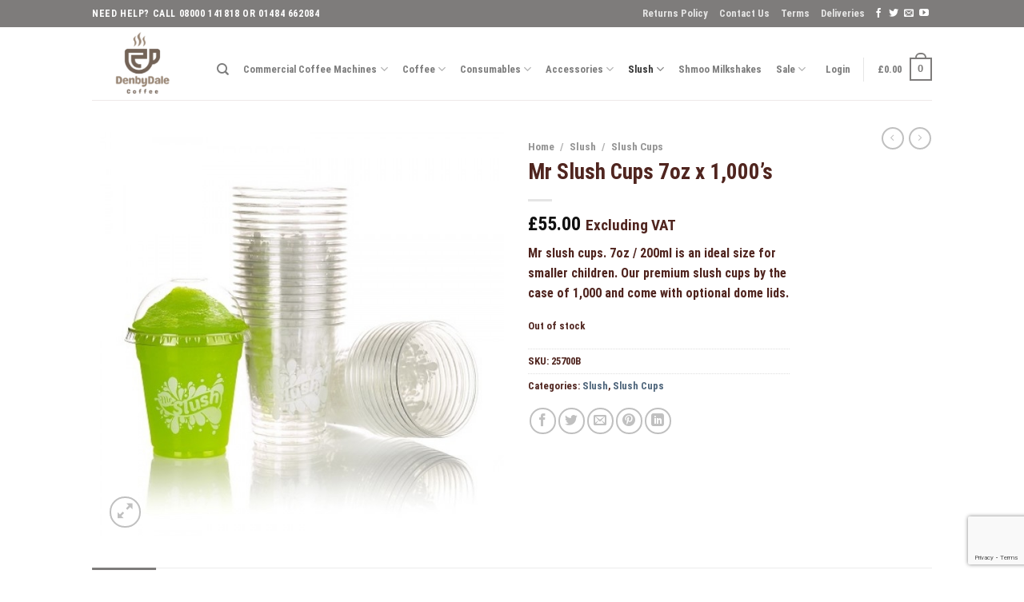

--- FILE ---
content_type: text/html; charset=UTF-8
request_url: https://denbydalecoffee.co.uk/product/mr-slush-cups-7oz-x-1-000-s/
body_size: 34377
content:
<!DOCTYPE html>
<html lang="en-GB" class="loading-site no-js">
<head>
<meta charset="UTF-8" />
<link rel="profile" href="http://gmpg.org/xfn/11" />
<link rel="pingback" href="https://denbydalecoffee.co.uk/xmlrpc.php" />
<script>document.documentElement.className = document.documentElement.className + ' yes-js js_active js'</script>
<script>(function(html){html.className = html.className.replace(/\bno-js\b/,'js')})(document.documentElement);</script>
<meta name='robots' content='index, follow, max-image-preview:large, max-snippet:-1, max-video-preview:-1' />
<!-- Google Tag Manager for WordPress by gtm4wp.com -->
<script data-cfasync="false" data-pagespeed-no-defer>
var gtm4wp_datalayer_name = "dataLayer";
var dataLayer = dataLayer || [];
const gtm4wp_use_sku_instead = false;
const gtm4wp_currency = 'GBP';
const gtm4wp_product_per_impression = 10;
const gtm4wp_clear_ecommerce = false;
const gtm4wp_datalayer_max_timeout = 2000;
</script>
<!-- End Google Tag Manager for WordPress by gtm4wp.com --><meta name="viewport" content="width=device-width, initial-scale=1, maximum-scale=1" />
<!-- This site is optimized with the Yoast SEO plugin v26.7 - https://yoast.com/wordpress/plugins/seo/ -->
<title>Mr Slush Cups 7oz | Buy Slush Cups and Supplies</title>
<meta name="description" content="7oz Mr Slush branded slush cups by the case of 1,000. 7oz / 200ml size, optional dome lids available. Same working day dispatch." />
<link rel="canonical" href="https://denbydalecoffee.co.uk/product/mr-slush-cups-7oz-x-1-000-s/" />
<meta property="og:locale" content="en_GB" />
<meta property="og:type" content="article" />
<meta property="og:title" content="Mr Slush Cups 7oz | Buy Slush Cups and Supplies" />
<meta property="og:description" content="7oz Mr Slush branded slush cups by the case of 1,000. 7oz / 200ml size, optional dome lids available. Same working day dispatch." />
<meta property="og:url" content="https://denbydalecoffee.co.uk/product/mr-slush-cups-7oz-x-1-000-s/" />
<meta property="og:site_name" content="Denby Dale Coffee" />
<meta property="article:modified_time" content="2025-10-28T12:19:02+00:00" />
<meta property="og:image" content="https://denbydalecoffee.co.uk/wp-content/uploads/nc/m/r/mr-slush-cups-7oz.jpg" />
<meta property="og:image:width" content="600" />
<meta property="og:image:height" content="600" />
<meta property="og:image:type" content="image/jpeg" />
<meta name="twitter:card" content="summary_large_image" />
<meta name="twitter:label1" content="Estimated reading time" />
<meta name="twitter:data1" content="1 minute" />
<script type="application/ld+json" class="yoast-schema-graph">{"@context":"https://schema.org","@graph":[{"@type":"WebPage","@id":"https://denbydalecoffee.co.uk/product/mr-slush-cups-7oz-x-1-000-s/","url":"https://denbydalecoffee.co.uk/product/mr-slush-cups-7oz-x-1-000-s/","name":"Mr Slush Cups 7oz | Buy Slush Cups and Supplies","isPartOf":{"@id":"https://denbydalecoffee.co.uk/#website"},"primaryImageOfPage":{"@id":"https://denbydalecoffee.co.uk/product/mr-slush-cups-7oz-x-1-000-s/#primaryimage"},"image":{"@id":"https://denbydalecoffee.co.uk/product/mr-slush-cups-7oz-x-1-000-s/#primaryimage"},"thumbnailUrl":"https://denbydalecoffee.co.uk/wp-content/uploads/nc/m/r/mr-slush-cups-7oz.jpg","datePublished":"2018-06-01T14:29:04+00:00","dateModified":"2025-10-28T12:19:02+00:00","description":"7oz Mr Slush branded slush cups by the case of 1,000. 7oz / 200ml size, optional dome lids available. Same working day dispatch.","breadcrumb":{"@id":"https://denbydalecoffee.co.uk/product/mr-slush-cups-7oz-x-1-000-s/#breadcrumb"},"inLanguage":"en-GB","potentialAction":[{"@type":"ReadAction","target":["https://denbydalecoffee.co.uk/product/mr-slush-cups-7oz-x-1-000-s/"]}]},{"@type":"ImageObject","inLanguage":"en-GB","@id":"https://denbydalecoffee.co.uk/product/mr-slush-cups-7oz-x-1-000-s/#primaryimage","url":"https://denbydalecoffee.co.uk/wp-content/uploads/nc/m/r/mr-slush-cups-7oz.jpg","contentUrl":"https://denbydalecoffee.co.uk/wp-content/uploads/nc/m/r/mr-slush-cups-7oz.jpg","width":600,"height":600,"caption":"Mr Slush Cups 7oz x 1,000's"},{"@type":"BreadcrumbList","@id":"https://denbydalecoffee.co.uk/product/mr-slush-cups-7oz-x-1-000-s/#breadcrumb","itemListElement":[{"@type":"ListItem","position":1,"name":"Home","item":"https://denbydalecoffee.co.uk/"},{"@type":"ListItem","position":2,"name":"Products","item":"https://denbydalecoffee.co.uk/shop/"},{"@type":"ListItem","position":3,"name":"Mr Slush Cups 7oz x 1,000&#8217;s"}]},{"@type":"WebSite","@id":"https://denbydalecoffee.co.uk/#website","url":"https://denbydalecoffee.co.uk/","name":"Denby Dale Coffee","description":"Commercial Coffee Machines and Supplies","potentialAction":[{"@type":"SearchAction","target":{"@type":"EntryPoint","urlTemplate":"https://denbydalecoffee.co.uk/?s={search_term_string}"},"query-input":{"@type":"PropertyValueSpecification","valueRequired":true,"valueName":"search_term_string"}}],"inLanguage":"en-GB"}]}</script>
<!-- / Yoast SEO plugin. -->
<link rel='dns-prefetch' href='//www.google.com' />
<link rel='dns-prefetch' href='//www.googletagmanager.com' />
<link rel='dns-prefetch' href='//cdn.jsdelivr.net' />
<link rel='prefetch' href='https://cdn.denbydalecoffee.co.uk/wp-content/themes/flatsome/assets/js/chunk.countup.js?ver=3.16.1' />
<link rel='prefetch' href='https://cdn.denbydalecoffee.co.uk/wp-content/themes/flatsome/assets/js/chunk.sticky-sidebar.js?ver=3.16.1' />
<link rel='prefetch' href='https://cdn.denbydalecoffee.co.uk/wp-content/themes/flatsome/assets/js/chunk.tooltips.js?ver=3.16.1' />
<link rel='prefetch' href='https://cdn.denbydalecoffee.co.uk/wp-content/themes/flatsome/assets/js/chunk.vendors-popups.js?ver=3.16.1' />
<link rel='prefetch' href='https://cdn.denbydalecoffee.co.uk/wp-content/themes/flatsome/assets/js/chunk.vendors-slider.js?ver=3.16.1' />
<link rel="alternate" type="application/rss+xml" title="Denby Dale Coffee &raquo; Feed" href="https://denbydalecoffee.co.uk/feed/" />
<link rel="alternate" type="application/rss+xml" title="Denby Dale Coffee &raquo; Comments Feed" href="https://denbydalecoffee.co.uk/comments/feed/" />
<link rel="alternate" type="application/rss+xml" title="Denby Dale Coffee &raquo; Mr Slush Cups 7oz x 1,000&#8217;s Comments Feed" href="https://denbydalecoffee.co.uk/product/mr-slush-cups-7oz-x-1-000-s/feed/" />
<link rel="alternate" title="oEmbed (JSON)" type="application/json+oembed" href="https://denbydalecoffee.co.uk/wp-json/oembed/1.0/embed?url=https%3A%2F%2Fdenbydalecoffee.co.uk%2Fproduct%2Fmr-slush-cups-7oz-x-1-000-s%2F" />
<link rel="alternate" title="oEmbed (XML)" type="text/xml+oembed" href="https://denbydalecoffee.co.uk/wp-json/oembed/1.0/embed?url=https%3A%2F%2Fdenbydalecoffee.co.uk%2Fproduct%2Fmr-slush-cups-7oz-x-1-000-s%2F&#038;format=xml" />
<style id='wp-img-auto-sizes-contain-inline-css' type='text/css'>
img:is([sizes=auto i],[sizes^="auto," i]){contain-intrinsic-size:3000px 1500px}
/*# sourceURL=wp-img-auto-sizes-contain-inline-css */
</style>
<style id='wp-emoji-styles-inline-css' type='text/css'>
img.wp-smiley, img.emoji {
display: inline !important;
border: none !important;
box-shadow: none !important;
height: 1em !important;
width: 1em !important;
margin: 0 0.07em !important;
vertical-align: -0.1em !important;
background: none !important;
padding: 0 !important;
}
/*# sourceURL=wp-emoji-styles-inline-css */
</style>
<style id='wp-block-library-inline-css' type='text/css'>
:root{--wp-block-synced-color:#7a00df;--wp-block-synced-color--rgb:122,0,223;--wp-bound-block-color:var(--wp-block-synced-color);--wp-editor-canvas-background:#ddd;--wp-admin-theme-color:#007cba;--wp-admin-theme-color--rgb:0,124,186;--wp-admin-theme-color-darker-10:#006ba1;--wp-admin-theme-color-darker-10--rgb:0,107,160.5;--wp-admin-theme-color-darker-20:#005a87;--wp-admin-theme-color-darker-20--rgb:0,90,135;--wp-admin-border-width-focus:2px}@media (min-resolution:192dpi){:root{--wp-admin-border-width-focus:1.5px}}.wp-element-button{cursor:pointer}:root .has-very-light-gray-background-color{background-color:#eee}:root .has-very-dark-gray-background-color{background-color:#313131}:root .has-very-light-gray-color{color:#eee}:root .has-very-dark-gray-color{color:#313131}:root .has-vivid-green-cyan-to-vivid-cyan-blue-gradient-background{background:linear-gradient(135deg,#00d084,#0693e3)}:root .has-purple-crush-gradient-background{background:linear-gradient(135deg,#34e2e4,#4721fb 50%,#ab1dfe)}:root .has-hazy-dawn-gradient-background{background:linear-gradient(135deg,#faaca8,#dad0ec)}:root .has-subdued-olive-gradient-background{background:linear-gradient(135deg,#fafae1,#67a671)}:root .has-atomic-cream-gradient-background{background:linear-gradient(135deg,#fdd79a,#004a59)}:root .has-nightshade-gradient-background{background:linear-gradient(135deg,#330968,#31cdcf)}:root .has-midnight-gradient-background{background:linear-gradient(135deg,#020381,#2874fc)}:root{--wp--preset--font-size--normal:16px;--wp--preset--font-size--huge:42px}.has-regular-font-size{font-size:1em}.has-larger-font-size{font-size:2.625em}.has-normal-font-size{font-size:var(--wp--preset--font-size--normal)}.has-huge-font-size{font-size:var(--wp--preset--font-size--huge)}.has-text-align-center{text-align:center}.has-text-align-left{text-align:left}.has-text-align-right{text-align:right}.has-fit-text{white-space:nowrap!important}#end-resizable-editor-section{display:none}.aligncenter{clear:both}.items-justified-left{justify-content:flex-start}.items-justified-center{justify-content:center}.items-justified-right{justify-content:flex-end}.items-justified-space-between{justify-content:space-between}.screen-reader-text{border:0;clip-path:inset(50%);height:1px;margin:-1px;overflow:hidden;padding:0;position:absolute;width:1px;word-wrap:normal!important}.screen-reader-text:focus{background-color:#ddd;clip-path:none;color:#444;display:block;font-size:1em;height:auto;left:5px;line-height:normal;padding:15px 23px 14px;text-decoration:none;top:5px;width:auto;z-index:100000}html :where(.has-border-color){border-style:solid}html :where([style*=border-top-color]){border-top-style:solid}html :where([style*=border-right-color]){border-right-style:solid}html :where([style*=border-bottom-color]){border-bottom-style:solid}html :where([style*=border-left-color]){border-left-style:solid}html :where([style*=border-width]){border-style:solid}html :where([style*=border-top-width]){border-top-style:solid}html :where([style*=border-right-width]){border-right-style:solid}html :where([style*=border-bottom-width]){border-bottom-style:solid}html :where([style*=border-left-width]){border-left-style:solid}html :where(img[class*=wp-image-]){height:auto;max-width:100%}:where(figure){margin:0 0 1em}html :where(.is-position-sticky){--wp-admin--admin-bar--position-offset:var(--wp-admin--admin-bar--height,0px)}@media screen and (max-width:600px){html :where(.is-position-sticky){--wp-admin--admin-bar--position-offset:0px}}
/*# sourceURL=wp-block-library-inline-css */
</style><!-- <link rel='stylesheet' id='wc-blocks-style-css' href='https://cdn.denbydalecoffee.co.uk/wp-content/plugins/woocommerce/assets/client/blocks/wc-blocks.css?ver=wc-10.4.3' type='text/css' media='all' /> -->
<!-- <link rel='stylesheet' id='jquery-selectBox-css' href='https://cdn.denbydalecoffee.co.uk/wp-content/plugins/yith-woocommerce-wishlist/assets/css/jquery.selectBox.css?ver=1.2.0' type='text/css' media='all' /> -->
<!-- <link rel='stylesheet' id='woocommerce_prettyPhoto_css-css' href='https://cdn.denbydalecoffee.co.uk/wp-content/plugins/woocommerce/assets/css/prettyPhoto.css?ver=3.1.6' type='text/css' media='all' /> -->
<!-- <link rel='stylesheet' id='yith-wcwl-main-css' href='https://cdn.denbydalecoffee.co.uk/wp-content/plugins/yith-woocommerce-wishlist/assets/css/style.css?ver=4.9.0' type='text/css' media='all' /> -->
<link rel="stylesheet" type="text/css" href="https://cdn.denbydalecoffee.co.uk/wp-content/cache/wpfc-minified/fs6ilpnb/7qbu3.css" media="all"/>
<style id='yith-wcwl-main-inline-css' type='text/css'>
:root { --rounded-corners-radius: 16px; --add-to-cart-rounded-corners-radius: 16px; --color-headers-background: #F4F4F4; --feedback-duration: 3s } 
:root { --rounded-corners-radius: 16px; --add-to-cart-rounded-corners-radius: 16px; --color-headers-background: #F4F4F4; --feedback-duration: 3s } 
:root { --rounded-corners-radius: 16px; --add-to-cart-rounded-corners-radius: 16px; --color-headers-background: #F4F4F4; --feedback-duration: 3s } 
:root { --rounded-corners-radius: 16px; --add-to-cart-rounded-corners-radius: 16px; --color-headers-background: #F4F4F4; --feedback-duration: 3s } 
:root { --rounded-corners-radius: 16px; --add-to-cart-rounded-corners-radius: 16px; --color-headers-background: #F4F4F4; --feedback-duration: 3s } 
:root { --rounded-corners-radius: 16px; --add-to-cart-rounded-corners-radius: 16px; --color-headers-background: #F4F4F4; --feedback-duration: 3s } 
:root { --rounded-corners-radius: 16px; --add-to-cart-rounded-corners-radius: 16px; --color-headers-background: #F4F4F4; --feedback-duration: 3s } 
:root { --rounded-corners-radius: 16px; --add-to-cart-rounded-corners-radius: 16px; --color-headers-background: #F4F4F4; --feedback-duration: 3s } 
:root { --rounded-corners-radius: 16px; --add-to-cart-rounded-corners-radius: 16px; --color-headers-background: #F4F4F4; --feedback-duration: 3s } 
/*# sourceURL=yith-wcwl-main-inline-css */
</style>
<style id='global-styles-inline-css' type='text/css'>
:root{--wp--preset--aspect-ratio--square: 1;--wp--preset--aspect-ratio--4-3: 4/3;--wp--preset--aspect-ratio--3-4: 3/4;--wp--preset--aspect-ratio--3-2: 3/2;--wp--preset--aspect-ratio--2-3: 2/3;--wp--preset--aspect-ratio--16-9: 16/9;--wp--preset--aspect-ratio--9-16: 9/16;--wp--preset--color--black: #000000;--wp--preset--color--cyan-bluish-gray: #abb8c3;--wp--preset--color--white: #ffffff;--wp--preset--color--pale-pink: #f78da7;--wp--preset--color--vivid-red: #cf2e2e;--wp--preset--color--luminous-vivid-orange: #ff6900;--wp--preset--color--luminous-vivid-amber: #fcb900;--wp--preset--color--light-green-cyan: #7bdcb5;--wp--preset--color--vivid-green-cyan: #00d084;--wp--preset--color--pale-cyan-blue: #8ed1fc;--wp--preset--color--vivid-cyan-blue: #0693e3;--wp--preset--color--vivid-purple: #9b51e0;--wp--preset--gradient--vivid-cyan-blue-to-vivid-purple: linear-gradient(135deg,rgb(6,147,227) 0%,rgb(155,81,224) 100%);--wp--preset--gradient--light-green-cyan-to-vivid-green-cyan: linear-gradient(135deg,rgb(122,220,180) 0%,rgb(0,208,130) 100%);--wp--preset--gradient--luminous-vivid-amber-to-luminous-vivid-orange: linear-gradient(135deg,rgb(252,185,0) 0%,rgb(255,105,0) 100%);--wp--preset--gradient--luminous-vivid-orange-to-vivid-red: linear-gradient(135deg,rgb(255,105,0) 0%,rgb(207,46,46) 100%);--wp--preset--gradient--very-light-gray-to-cyan-bluish-gray: linear-gradient(135deg,rgb(238,238,238) 0%,rgb(169,184,195) 100%);--wp--preset--gradient--cool-to-warm-spectrum: linear-gradient(135deg,rgb(74,234,220) 0%,rgb(151,120,209) 20%,rgb(207,42,186) 40%,rgb(238,44,130) 60%,rgb(251,105,98) 80%,rgb(254,248,76) 100%);--wp--preset--gradient--blush-light-purple: linear-gradient(135deg,rgb(255,206,236) 0%,rgb(152,150,240) 100%);--wp--preset--gradient--blush-bordeaux: linear-gradient(135deg,rgb(254,205,165) 0%,rgb(254,45,45) 50%,rgb(107,0,62) 100%);--wp--preset--gradient--luminous-dusk: linear-gradient(135deg,rgb(255,203,112) 0%,rgb(199,81,192) 50%,rgb(65,88,208) 100%);--wp--preset--gradient--pale-ocean: linear-gradient(135deg,rgb(255,245,203) 0%,rgb(182,227,212) 50%,rgb(51,167,181) 100%);--wp--preset--gradient--electric-grass: linear-gradient(135deg,rgb(202,248,128) 0%,rgb(113,206,126) 100%);--wp--preset--gradient--midnight: linear-gradient(135deg,rgb(2,3,129) 0%,rgb(40,116,252) 100%);--wp--preset--font-size--small: 13px;--wp--preset--font-size--medium: 20px;--wp--preset--font-size--large: 36px;--wp--preset--font-size--x-large: 42px;--wp--preset--spacing--20: 0.44rem;--wp--preset--spacing--30: 0.67rem;--wp--preset--spacing--40: 1rem;--wp--preset--spacing--50: 1.5rem;--wp--preset--spacing--60: 2.25rem;--wp--preset--spacing--70: 3.38rem;--wp--preset--spacing--80: 5.06rem;--wp--preset--shadow--natural: 6px 6px 9px rgba(0, 0, 0, 0.2);--wp--preset--shadow--deep: 12px 12px 50px rgba(0, 0, 0, 0.4);--wp--preset--shadow--sharp: 6px 6px 0px rgba(0, 0, 0, 0.2);--wp--preset--shadow--outlined: 6px 6px 0px -3px rgb(255, 255, 255), 6px 6px rgb(0, 0, 0);--wp--preset--shadow--crisp: 6px 6px 0px rgb(0, 0, 0);}:where(.is-layout-flex){gap: 0.5em;}:where(.is-layout-grid){gap: 0.5em;}body .is-layout-flex{display: flex;}.is-layout-flex{flex-wrap: wrap;align-items: center;}.is-layout-flex > :is(*, div){margin: 0;}body .is-layout-grid{display: grid;}.is-layout-grid > :is(*, div){margin: 0;}:where(.wp-block-columns.is-layout-flex){gap: 2em;}:where(.wp-block-columns.is-layout-grid){gap: 2em;}:where(.wp-block-post-template.is-layout-flex){gap: 1.25em;}:where(.wp-block-post-template.is-layout-grid){gap: 1.25em;}.has-black-color{color: var(--wp--preset--color--black) !important;}.has-cyan-bluish-gray-color{color: var(--wp--preset--color--cyan-bluish-gray) !important;}.has-white-color{color: var(--wp--preset--color--white) !important;}.has-pale-pink-color{color: var(--wp--preset--color--pale-pink) !important;}.has-vivid-red-color{color: var(--wp--preset--color--vivid-red) !important;}.has-luminous-vivid-orange-color{color: var(--wp--preset--color--luminous-vivid-orange) !important;}.has-luminous-vivid-amber-color{color: var(--wp--preset--color--luminous-vivid-amber) !important;}.has-light-green-cyan-color{color: var(--wp--preset--color--light-green-cyan) !important;}.has-vivid-green-cyan-color{color: var(--wp--preset--color--vivid-green-cyan) !important;}.has-pale-cyan-blue-color{color: var(--wp--preset--color--pale-cyan-blue) !important;}.has-vivid-cyan-blue-color{color: var(--wp--preset--color--vivid-cyan-blue) !important;}.has-vivid-purple-color{color: var(--wp--preset--color--vivid-purple) !important;}.has-black-background-color{background-color: var(--wp--preset--color--black) !important;}.has-cyan-bluish-gray-background-color{background-color: var(--wp--preset--color--cyan-bluish-gray) !important;}.has-white-background-color{background-color: var(--wp--preset--color--white) !important;}.has-pale-pink-background-color{background-color: var(--wp--preset--color--pale-pink) !important;}.has-vivid-red-background-color{background-color: var(--wp--preset--color--vivid-red) !important;}.has-luminous-vivid-orange-background-color{background-color: var(--wp--preset--color--luminous-vivid-orange) !important;}.has-luminous-vivid-amber-background-color{background-color: var(--wp--preset--color--luminous-vivid-amber) !important;}.has-light-green-cyan-background-color{background-color: var(--wp--preset--color--light-green-cyan) !important;}.has-vivid-green-cyan-background-color{background-color: var(--wp--preset--color--vivid-green-cyan) !important;}.has-pale-cyan-blue-background-color{background-color: var(--wp--preset--color--pale-cyan-blue) !important;}.has-vivid-cyan-blue-background-color{background-color: var(--wp--preset--color--vivid-cyan-blue) !important;}.has-vivid-purple-background-color{background-color: var(--wp--preset--color--vivid-purple) !important;}.has-black-border-color{border-color: var(--wp--preset--color--black) !important;}.has-cyan-bluish-gray-border-color{border-color: var(--wp--preset--color--cyan-bluish-gray) !important;}.has-white-border-color{border-color: var(--wp--preset--color--white) !important;}.has-pale-pink-border-color{border-color: var(--wp--preset--color--pale-pink) !important;}.has-vivid-red-border-color{border-color: var(--wp--preset--color--vivid-red) !important;}.has-luminous-vivid-orange-border-color{border-color: var(--wp--preset--color--luminous-vivid-orange) !important;}.has-luminous-vivid-amber-border-color{border-color: var(--wp--preset--color--luminous-vivid-amber) !important;}.has-light-green-cyan-border-color{border-color: var(--wp--preset--color--light-green-cyan) !important;}.has-vivid-green-cyan-border-color{border-color: var(--wp--preset--color--vivid-green-cyan) !important;}.has-pale-cyan-blue-border-color{border-color: var(--wp--preset--color--pale-cyan-blue) !important;}.has-vivid-cyan-blue-border-color{border-color: var(--wp--preset--color--vivid-cyan-blue) !important;}.has-vivid-purple-border-color{border-color: var(--wp--preset--color--vivid-purple) !important;}.has-vivid-cyan-blue-to-vivid-purple-gradient-background{background: var(--wp--preset--gradient--vivid-cyan-blue-to-vivid-purple) !important;}.has-light-green-cyan-to-vivid-green-cyan-gradient-background{background: var(--wp--preset--gradient--light-green-cyan-to-vivid-green-cyan) !important;}.has-luminous-vivid-amber-to-luminous-vivid-orange-gradient-background{background: var(--wp--preset--gradient--luminous-vivid-amber-to-luminous-vivid-orange) !important;}.has-luminous-vivid-orange-to-vivid-red-gradient-background{background: var(--wp--preset--gradient--luminous-vivid-orange-to-vivid-red) !important;}.has-very-light-gray-to-cyan-bluish-gray-gradient-background{background: var(--wp--preset--gradient--very-light-gray-to-cyan-bluish-gray) !important;}.has-cool-to-warm-spectrum-gradient-background{background: var(--wp--preset--gradient--cool-to-warm-spectrum) !important;}.has-blush-light-purple-gradient-background{background: var(--wp--preset--gradient--blush-light-purple) !important;}.has-blush-bordeaux-gradient-background{background: var(--wp--preset--gradient--blush-bordeaux) !important;}.has-luminous-dusk-gradient-background{background: var(--wp--preset--gradient--luminous-dusk) !important;}.has-pale-ocean-gradient-background{background: var(--wp--preset--gradient--pale-ocean) !important;}.has-electric-grass-gradient-background{background: var(--wp--preset--gradient--electric-grass) !important;}.has-midnight-gradient-background{background: var(--wp--preset--gradient--midnight) !important;}.has-small-font-size{font-size: var(--wp--preset--font-size--small) !important;}.has-medium-font-size{font-size: var(--wp--preset--font-size--medium) !important;}.has-large-font-size{font-size: var(--wp--preset--font-size--large) !important;}.has-x-large-font-size{font-size: var(--wp--preset--font-size--x-large) !important;}
/*# sourceURL=global-styles-inline-css */
</style>
<style id='classic-theme-styles-inline-css' type='text/css'>
/*! This file is auto-generated */
.wp-block-button__link{color:#fff;background-color:#32373c;border-radius:9999px;box-shadow:none;text-decoration:none;padding:calc(.667em + 2px) calc(1.333em + 2px);font-size:1.125em}.wp-block-file__button{background:#32373c;color:#fff;text-decoration:none}
/*# sourceURL=/wp-includes/css/classic-themes.min.css */
</style>
<!-- <link rel='stylesheet' id='contact-form-7-css' href='https://cdn.denbydalecoffee.co.uk/wp-content/plugins/contact-form-7/includes/css/styles.css?ver=6.1.4' type='text/css' media='all' /> -->
<!-- <link rel='stylesheet' id='photoswipe-css' href='https://cdn.denbydalecoffee.co.uk/wp-content/plugins/woocommerce/assets/css/photoswipe/photoswipe.min.css?ver=10.4.3' type='text/css' media='all' /> -->
<!-- <link rel='stylesheet' id='photoswipe-default-skin-css' href='https://cdn.denbydalecoffee.co.uk/wp-content/plugins/woocommerce/assets/css/photoswipe/default-skin/default-skin.min.css?ver=10.4.3' type='text/css' media='all' /> -->
<link rel="stylesheet" type="text/css" href="https://cdn.denbydalecoffee.co.uk/wp-content/cache/wpfc-minified/mk7jgzvl/7qbu3.css" media="all"/>
<style id='woocommerce-inline-inline-css' type='text/css'>
.woocommerce form .form-row .required { visibility: visible; }
/*# sourceURL=woocommerce-inline-inline-css */
</style>
<!-- <link rel='stylesheet' id='dashicons-css' href='https://cdn.denbydalecoffee.co.uk/wp-includes/css/dashicons.min.css?ver=6.9' type='text/css' media='all' /> -->
<link rel="stylesheet" type="text/css" href="https://cdn.denbydalecoffee.co.uk/wp-content/cache/wpfc-minified/88ggp7z1/7qbu3.css" media="all"/>
<style id='dashicons-inline-css' type='text/css'>
[data-font="Dashicons"]:before {font-family: 'Dashicons' !important;content: attr(data-icon) !important;speak: none !important;font-weight: normal !important;font-variant: normal !important;text-transform: none !important;line-height: 1 !important;font-style: normal !important;-webkit-font-smoothing: antialiased !important;-moz-osx-font-smoothing: grayscale !important;}
/*# sourceURL=dashicons-inline-css */
</style>
<!-- <link rel='stylesheet' id='woocommerce-addons-css-css' href='https://cdn.denbydalecoffee.co.uk/wp-content/plugins/woocommerce-product-addons/assets/css/frontend/frontend.css?ver=5.0.2' type='text/css' media='all' /> -->
<!-- <link rel='stylesheet' id='gateway-css' href='https://cdn.denbydalecoffee.co.uk/wp-content/plugins/woocommerce-paypal-payments/modules/ppcp-button/assets/css/gateway.css?ver=3.3.1' type='text/css' media='all' /> -->
<!-- <link rel='stylesheet' id='flatsome-woocommerce-wishlist-css' href='https://cdn.denbydalecoffee.co.uk/wp-content/themes/flatsome/inc/integrations/wc-yith-wishlist/wishlist.css?ver=3.10.2' type='text/css' media='all' /> -->
<!-- <link rel='stylesheet' id='flatsome-main-css' href='https://cdn.denbydalecoffee.co.uk/wp-content/themes/flatsome/assets/css/flatsome.css?ver=3.16.1' type='text/css' media='all' /> -->
<link rel="stylesheet" type="text/css" href="https://cdn.denbydalecoffee.co.uk/wp-content/cache/wpfc-minified/3rpb2g3/87i2r.css" media="all"/>
<style id='flatsome-main-inline-css' type='text/css'>
@font-face {
font-family: "fl-icons";
font-display: block;
src: url(https://cdn.denbydalecoffee.co.uk/wp-content/themes/flatsome/assets/css/icons/fl-icons.eot?v=3.16.1);
src:
url(https://denbydalecoffee.co.uk/wp-content/themes/flatsome/assets/css/icons/fl-icons.eot#iefix?v=3.16.1) format("embedded-opentype"),
url(https://cdn.denbydalecoffee.co.uk/wp-content/themes/flatsome/assets/css/icons/fl-icons.woff2?v=3.16.1) format("woff2"),
url(https://cdn.denbydalecoffee.co.uk/wp-content/themes/flatsome/assets/css/icons/fl-icons.ttf?v=3.16.1) format("truetype"),
url(https://cdn.denbydalecoffee.co.uk/wp-content/themes/flatsome/assets/css/icons/fl-icons.woff?v=3.16.1) format("woff"),
url(https://cdn.denbydalecoffee.co.uk/wp-content/themes/flatsome/assets/css/icons/fl-icons.svg?v=3.16.1#fl-icons) format("svg");
}
/*# sourceURL=flatsome-main-inline-css */
</style>
<!-- <link rel='stylesheet' id='flatsome-shop-css' href='https://cdn.denbydalecoffee.co.uk/wp-content/themes/flatsome/assets/css/flatsome-shop.css?ver=3.16.1' type='text/css' media='all' /> -->
<!-- <link rel='stylesheet' id='flatsome-style-css' href='https://cdn.denbydalecoffee.co.uk/wp-content/themes/flatsome-child/style.css?ver=3.0' type='text/css' media='all' /> -->
<link rel="stylesheet" type="text/css" href="https://cdn.denbydalecoffee.co.uk/wp-content/cache/wpfc-minified/euq6fbjd/7qbu3.css" media="all"/>
<script type="text/javascript">
window._nslDOMReady = (function () {
const executedCallbacks = new Set();
return function (callback) {
/**
* Third parties might dispatch DOMContentLoaded events, so we need to ensure that we only run our callback once!
*/
if (executedCallbacks.has(callback)) return;
const wrappedCallback = function () {
if (executedCallbacks.has(callback)) return;
executedCallbacks.add(callback);
callback();
};
if (document.readyState === "complete" || document.readyState === "interactive") {
wrappedCallback();
} else {
document.addEventListener("DOMContentLoaded", wrappedCallback);
}
};
})();
</script><script src='https://cdn.denbydalecoffee.co.uk/wp-content/cache/wpfc-minified/eroh637/7qbu3.js' type="text/javascript"></script>
<!-- <script type="text/javascript" src="https://cdn.denbydalecoffee.co.uk/wp-includes/js/dist/hooks.min.js?ver=dd5603f07f9220ed27f1" id="wp-hooks-js"></script> -->
<!-- <script type="text/javascript" src="https://cdn.denbydalecoffee.co.uk/wp-includes/js/jquery/jquery.min.js?ver=3.7.1" id="jquery-core-js"></script> -->
<!-- <script type="text/javascript" src="https://cdn.denbydalecoffee.co.uk/wp-includes/js/jquery/jquery-migrate.min.js?ver=3.4.1" id="jquery-migrate-js"></script> -->
<!-- <script type="text/javascript" src="https://cdn.denbydalecoffee.co.uk/wp-content/plugins/recaptcha-woo/js/rcfwc.js?ver=1.0" id="rcfwc-js-js" defer="defer" data-wp-strategy="defer"></script> -->
<script type="text/javascript" src="https://www.google.com/recaptcha/api.js?hl=en_GB" id="recaptcha-js" defer="defer" data-wp-strategy="defer"></script>
<script src='https://cdn.denbydalecoffee.co.uk/wp-content/cache/wpfc-minified/e78dod4c/7qbu3.js' type="text/javascript"></script>
<!-- <script type="text/javascript" src="https://cdn.denbydalecoffee.co.uk/wp-content/plugins/woocommerce/assets/js/jquery-blockui/jquery.blockUI.min.js?ver=2.7.0-wc.10.4.3" id="wc-jquery-blockui-js" defer="defer" data-wp-strategy="defer"></script> -->
<script type="text/javascript" id="wc-add-to-cart-js-extra">
/* <![CDATA[ */
var wc_add_to_cart_params = {"ajax_url":"/wp-admin/admin-ajax.php","wc_ajax_url":"/?wc-ajax=%%endpoint%%","i18n_view_cart":"View basket","cart_url":"https://denbydalecoffee.co.uk/cart/","is_cart":"","cart_redirect_after_add":"no"};
//# sourceURL=wc-add-to-cart-js-extra
/* ]]> */
</script>
<script src='https://cdn.denbydalecoffee.co.uk/wp-content/cache/wpfc-minified/qkzdhhq2/7qbu3.js' type="text/javascript"></script>
<!-- <script type="text/javascript" src="https://cdn.denbydalecoffee.co.uk/wp-content/plugins/woocommerce/assets/js/frontend/add-to-cart.min.js?ver=10.4.3" id="wc-add-to-cart-js" defer="defer" data-wp-strategy="defer"></script> -->
<!-- <script type="text/javascript" src="https://cdn.denbydalecoffee.co.uk/wp-content/plugins/woocommerce/assets/js/photoswipe/photoswipe.min.js?ver=4.1.1-wc.10.4.3" id="wc-photoswipe-js" defer="defer" data-wp-strategy="defer"></script> -->
<!-- <script type="text/javascript" src="https://cdn.denbydalecoffee.co.uk/wp-content/plugins/woocommerce/assets/js/photoswipe/photoswipe-ui-default.min.js?ver=4.1.1-wc.10.4.3" id="wc-photoswipe-ui-default-js" defer="defer" data-wp-strategy="defer"></script> -->
<script type="text/javascript" id="wc-single-product-js-extra">
/* <![CDATA[ */
var wc_single_product_params = {"i18n_required_rating_text":"Please select a rating","i18n_rating_options":["1 of 5 stars","2 of 5 stars","3 of 5 stars","4 of 5 stars","5 of 5 stars"],"i18n_product_gallery_trigger_text":"View full-screen image gallery","review_rating_required":"yes","flexslider":{"rtl":false,"animation":"slide","smoothHeight":true,"directionNav":false,"controlNav":"thumbnails","slideshow":false,"animationSpeed":500,"animationLoop":false,"allowOneSlide":false},"zoom_enabled":"","zoom_options":[],"photoswipe_enabled":"1","photoswipe_options":{"shareEl":false,"closeOnScroll":false,"history":false,"hideAnimationDuration":0,"showAnimationDuration":0},"flexslider_enabled":""};
//# sourceURL=wc-single-product-js-extra
/* ]]> */
</script>
<script src='https://cdn.denbydalecoffee.co.uk/wp-content/cache/wpfc-minified/diy1w1r9/7qbu3.js' type="text/javascript"></script>
<!-- <script type="text/javascript" src="https://cdn.denbydalecoffee.co.uk/wp-content/plugins/woocommerce/assets/js/frontend/single-product.min.js?ver=10.4.3" id="wc-single-product-js" defer="defer" data-wp-strategy="defer"></script> -->
<!-- <script type="text/javascript" src="https://cdn.denbydalecoffee.co.uk/wp-content/plugins/woocommerce/assets/js/js-cookie/js.cookie.min.js?ver=2.1.4-wc.10.4.3" id="wc-js-cookie-js" defer="defer" data-wp-strategy="defer"></script> -->
<script type="text/javascript" id="woocommerce-js-extra">
/* <![CDATA[ */
var woocommerce_params = {"ajax_url":"/wp-admin/admin-ajax.php","wc_ajax_url":"/?wc-ajax=%%endpoint%%","i18n_password_show":"Show password","i18n_password_hide":"Hide password"};
//# sourceURL=woocommerce-js-extra
/* ]]> */
</script>
<script src='https://cdn.denbydalecoffee.co.uk/wp-content/cache/wpfc-minified/2nhui4oc/64dgp.js' type="text/javascript"></script>
<!-- <script type="text/javascript" src="https://cdn.denbydalecoffee.co.uk/wp-content/plugins/woocommerce/assets/js/frontend/woocommerce.min.js?ver=10.4.3" id="woocommerce-js" defer="defer" data-wp-strategy="defer"></script> -->
<!-- <script type="text/javascript" src="https://cdn.denbydalecoffee.co.uk/wp-content/plugins/woocommerce/assets/js/dompurify/purify.min.js?ver=10.4.3" id="wc-dompurify-js" defer="defer" data-wp-strategy="defer"></script> -->
<!-- <script type="text/javascript" src="https://cdn.denbydalecoffee.co.uk/wp-content/plugins/woocommerce/assets/js/jquery-tiptip/jquery.tipTip.min.js?ver=10.4.3" id="wc-jquery-tiptip-js" defer="defer" data-wp-strategy="defer"></script> -->
<script type="text/javascript" id="wpm-js-extra">
/* <![CDATA[ */
var wpm = {"ajax_url":"https://denbydalecoffee.co.uk/wp-admin/admin-ajax.php","root":"https://denbydalecoffee.co.uk/wp-json/","nonce_wp_rest":"c7941e21e2","nonce_ajax":"637d756e19"};
//# sourceURL=wpm-js-extra
/* ]]> */
</script>
<script src='https://cdn.denbydalecoffee.co.uk/wp-content/cache/wpfc-minified/l1do6x1m/7qbu3.js' type="text/javascript"></script>
<!-- <script type="text/javascript" src="https://cdn.denbydalecoffee.co.uk/wp-content/plugins/woocommerce-google-adwords-conversion-tracking-tag/js/public/wpm-public.p1.min.js?ver=1.49.1" id="wpm-js"></script> -->
<!-- Google tag (gtag.js) snippet added by Site Kit -->
<!-- Google Analytics snippet added by Site Kit -->
<!-- Google Ads snippet added by Site Kit -->
<script type="text/javascript" src="https://www.googletagmanager.com/gtag/js?id=GT-5R7TF5D" id="google_gtagjs-js" async></script>
<script type="text/javascript" id="google_gtagjs-js-after">
/* <![CDATA[ */
window.dataLayer = window.dataLayer || [];function gtag(){dataLayer.push(arguments);}
gtag("set","linker",{"domains":["denbydalecoffee.co.uk"]});
gtag("js", new Date());
gtag("set", "developer_id.dZTNiMT", true);
gtag("config", "GT-5R7TF5D");
gtag("config", "AW-1005063676");
//# sourceURL=google_gtagjs-js-after
/* ]]> */
</script>
<link rel="https://api.w.org/" href="https://denbydalecoffee.co.uk/wp-json/" /><link rel="alternate" title="JSON" type="application/json" href="https://denbydalecoffee.co.uk/wp-json/wp/v2/product/3689" /><link rel="EditURI" type="application/rsd+xml" title="RSD" href="https://denbydalecoffee.co.uk/xmlrpc.php?rsd" />
<meta name="generator" content="WordPress 6.9" />
<meta name="generator" content="WooCommerce 10.4.3" />
<link rel='shortlink' href='https://denbydalecoffee.co.uk/?p=3689' />
<script type="text/javascript">window.ccb_nonces = {"ccb_payment":"d09048aa49","ccb_contact_form":"53a6058237","ccb_woo_checkout":"6aee35f353","ccb_add_order":"b8615292b5","ccb_orders":"0c32d16382","ccb_update_order":"f876b3ef36","ccb_send_invoice":"3477489c8c","ccb_get_invoice":"9e997e15ea","ccb_wp_hook_nonce":"684a8e3220","ccb_razorpay_receive":"61177b5d96","ccb_woocommerce_payment":"54f0233db0","ccb_calc_views":"0f1042bef7","ccb_calc_interactions":"81da788562"};</script><script>readMoreArgs = []</script><script type="text/javascript">
EXPM_VERSION=3.5;EXPM_AJAX_URL='https://denbydalecoffee.co.uk/wp-admin/admin-ajax.php';
function yrmAddEvent(element, eventName, fn) {
if (element.addEventListener)
element.addEventListener(eventName, fn, false);
else if (element.attachEvent)
element.attachEvent('on' + eventName, fn);
}
</script><meta name="generator" content="Site Kit by Google 1.168.0" /><style>div.woocommerce-variation-add-to-cart-disabled { display: none ! important; }</style>
<!-- Google Tag Manager for WordPress by gtm4wp.com -->
<!-- GTM Container placement set to automatic -->
<script data-cfasync="false" data-pagespeed-no-defer>
var dataLayer_content = {"pagePostType":"product","pagePostType2":"single-product","pagePostAuthor":"mediasauce","productRatingCounts":[],"productAverageRating":0,"productReviewCount":0,"productType":"simple","productIsVariable":0};
dataLayer.push( dataLayer_content );
</script>
<script data-cfasync="false" data-pagespeed-no-defer>
(function(w,d,s,l,i){w[l]=w[l]||[];w[l].push({'gtm.start':
new Date().getTime(),event:'gtm.js'});var f=d.getElementsByTagName(s)[0],
j=d.createElement(s),dl=l!='dataLayer'?'&l='+l:'';j.async=true;j.src=
'//www.googletagmanager.com/gtm.js?id='+i+dl;f.parentNode.insertBefore(j,f);
})(window,document,'script','dataLayer','GTM-PTGH6JR');
</script>
<!-- End Google Tag Manager for WordPress by gtm4wp.com --><style>.bg{opacity: 0; transition: opacity 1s; -webkit-transition: opacity 1s;} .bg-loaded{opacity: 1;}</style>	<noscript><style>.woocommerce-product-gallery{ opacity: 1 !important; }</style></noscript>
<!-- START Pixel Manager for WooCommerce -->
<script>
window.wpmDataLayer = window.wpmDataLayer || {};
window.wpmDataLayer = Object.assign(window.wpmDataLayer, {"cart":{},"cart_item_keys":{},"version":{"number":"1.49.1","pro":false,"eligible_for_updates":false,"distro":"fms","beta":false,"show":true},"pixels":[],"shop":{"list_name":"Product | Mr Slush Cups 7oz x 1,000's","list_id":"product_mr-slush-cups-7oz-x-1000s","page_type":"product","product_type":"simple","currency":"GBP","selectors":{"addToCart":[],"beginCheckout":[]},"order_duplication_prevention":true,"view_item_list_trigger":{"test_mode":false,"background_color":"green","opacity":0.5,"repeat":true,"timeout":1000,"threshold":0.8},"variations_output":true,"session_active":false},"page":{"id":3689,"title":"Mr Slush Cups 7oz x 1,000&#8217;s","type":"product","categories":[],"parent":{"id":0,"title":"Mr Slush Cups 7oz x 1,000&#8217;s","type":"product","categories":[]}},"general":{"user_logged_in":false,"scroll_tracking_thresholds":[],"page_id":3689,"exclude_domains":[],"server_2_server":{"active":false,"ip_exclude_list":[],"pageview_event_s2s":{"is_active":false,"pixels":[]}},"consent_management":{"explicit_consent":false},"lazy_load_pmw":false}});
</script>
<!-- END Pixel Manager for WooCommerce -->
<meta name="pm-dataLayer-meta" content="3689" class="wpmProductId"
data-id="3689">
<script>
(window.wpmDataLayer = window.wpmDataLayer || {}).products             = window.wpmDataLayer.products || {};
window.wpmDataLayer.products[3689] = {"id":"3689","sku":"25700B","price":66,"brand":"","quantity":1,"dyn_r_ids":{"post_id":"3689","sku":"25700B","gpf":"woocommerce_gpf_3689","gla":"gla_3689"},"is_variable":false,"type":"simple","name":"Mr Slush Cups 7oz x 1,000's","category":["Slush","Slush Cups"],"is_variation":false};
</script>
<style id="custom-css" type="text/css">:root {--primary-color: #7e7c7b;}.header-main{height: 91px}#logo img{max-height: 91px}#logo{width:126px;}.header-bottom{min-height: 10px}.header-top{min-height: 34px}.transparent .header-main{height: 30px}.transparent #logo img{max-height: 30px}.has-transparent + .page-title:first-of-type,.has-transparent + #main > .page-title,.has-transparent + #main > div > .page-title,.has-transparent + #main .page-header-wrapper:first-of-type .page-title{padding-top: 60px;}.header.show-on-scroll,.stuck .header-main{height:70px!important}.stuck #logo img{max-height: 70px!important}.search-form{ width: 60%;}.header-bg-color {background-color: rgba(255,255,255,0.9)}.header-bottom {background-color: #f1f1f1}.top-bar-nav > li > a{line-height: 16px }.header-wrapper:not(.stuck) .header-main .header-nav{margin-top: 14px }.stuck .header-main .nav > li > a{line-height: 50px }.header-bottom-nav > li > a{line-height: 16px }@media (max-width: 549px) {.header-main{height: 70px}#logo img{max-height: 70px}}.nav-dropdown{font-size:100%}/* Color */.accordion-title.active, .has-icon-bg .icon .icon-inner,.logo a, .primary.is-underline, .primary.is-link, .badge-outline .badge-inner, .nav-outline > li.active> a,.nav-outline >li.active > a, .cart-icon strong,[data-color='primary'], .is-outline.primary{color: #7e7c7b;}/* Color !important */[data-text-color="primary"]{color: #7e7c7b!important;}/* Background Color */[data-text-bg="primary"]{background-color: #7e7c7b;}/* Background */.scroll-to-bullets a,.featured-title, .label-new.menu-item > a:after, .nav-pagination > li > .current,.nav-pagination > li > span:hover,.nav-pagination > li > a:hover,.has-hover:hover .badge-outline .badge-inner,button[type="submit"], .button.wc-forward:not(.checkout):not(.checkout-button), .button.submit-button, .button.primary:not(.is-outline),.featured-table .title,.is-outline:hover, .has-icon:hover .icon-label,.nav-dropdown-bold .nav-column li > a:hover, .nav-dropdown.nav-dropdown-bold > li > a:hover, .nav-dropdown-bold.dark .nav-column li > a:hover, .nav-dropdown.nav-dropdown-bold.dark > li > a:hover, .header-vertical-menu__opener ,.is-outline:hover, .tagcloud a:hover,.grid-tools a, input[type='submit']:not(.is-form), .box-badge:hover .box-text, input.button.alt,.nav-box > li > a:hover,.nav-box > li.active > a,.nav-pills > li.active > a ,.current-dropdown .cart-icon strong, .cart-icon:hover strong, .nav-line-bottom > li > a:before, .nav-line-grow > li > a:before, .nav-line > li > a:before,.banner, .header-top, .slider-nav-circle .flickity-prev-next-button:hover svg, .slider-nav-circle .flickity-prev-next-button:hover .arrow, .primary.is-outline:hover, .button.primary:not(.is-outline), input[type='submit'].primary, input[type='submit'].primary, input[type='reset'].button, input[type='button'].primary, .badge-inner{background-color: #7e7c7b;}/* Border */.nav-vertical.nav-tabs > li.active > a,.scroll-to-bullets a.active,.nav-pagination > li > .current,.nav-pagination > li > span:hover,.nav-pagination > li > a:hover,.has-hover:hover .badge-outline .badge-inner,.accordion-title.active,.featured-table,.is-outline:hover, .tagcloud a:hover,blockquote, .has-border, .cart-icon strong:after,.cart-icon strong,.blockUI:before, .processing:before,.loading-spin, .slider-nav-circle .flickity-prev-next-button:hover svg, .slider-nav-circle .flickity-prev-next-button:hover .arrow, .primary.is-outline:hover{border-color: #7e7c7b}.nav-tabs > li.active > a{border-top-color: #7e7c7b}.widget_shopping_cart_content .blockUI.blockOverlay:before { border-left-color: #7e7c7b }.woocommerce-checkout-review-order .blockUI.blockOverlay:before { border-left-color: #7e7c7b }/* Fill */.slider .flickity-prev-next-button:hover svg,.slider .flickity-prev-next-button:hover .arrow{fill: #7e7c7b;}/* Focus */.primary:focus-visible, .submit-button:focus-visible, button[type="submit"]:focus-visible { outline-color: #7e7c7b!important; }/* Background Color */[data-icon-label]:after, .secondary.is-underline:hover,.secondary.is-outline:hover,.icon-label,.button.secondary:not(.is-outline),.button.alt:not(.is-outline), .badge-inner.on-sale, .button.checkout, .single_add_to_cart_button, .current .breadcrumb-step{ background-color:#7e7c7b; }[data-text-bg="secondary"]{background-color: #7e7c7b;}/* Color */.secondary.is-underline,.secondary.is-link, .secondary.is-outline,.stars a.active, .star-rating:before, .woocommerce-page .star-rating:before,.star-rating span:before, .color-secondary{color: #7e7c7b}/* Color !important */[data-text-color="secondary"]{color: #7e7c7b!important;}/* Border */.secondary.is-outline:hover{border-color:#7e7c7b}/* Focus */.secondary:focus-visible, .alt:focus-visible { outline-color: #7e7c7b!important; }body{color: #50251f}h1,h2,h3,h4,h5,h6,.heading-font{color: #50251f;}body{font-size: 100%;}@media screen and (max-width: 549px){body{font-size: 100%;}}body{font-family: "Roboto Condensed", sans-serif;}body {font-weight: 400;font-style: normal;}.nav > li > a {font-family: "Roboto Condensed", sans-serif;}.mobile-sidebar-levels-2 .nav > li > ul > li > a {font-family: "Roboto Condensed", sans-serif;}.nav > li > a,.mobile-sidebar-levels-2 .nav > li > ul > li > a {font-weight: 700;font-style: normal;}h1,h2,h3,h4,h5,h6,.heading-font, .off-canvas-center .nav-sidebar.nav-vertical > li > a{font-family: "Roboto Condensed", sans-serif;}h1,h2,h3,h4,h5,h6,.heading-font,.banner h1,.banner h2 {font-weight: 400;font-style: normal;}.alt-font{font-family: "Dancing Script", sans-serif;}.alt-font {font-weight: 400!important;font-style: normal!important;}.breadcrumbs{text-transform: none;}button,.button{text-transform: none;}.section-title span{text-transform: none;}h3.widget-title,span.widget-title{text-transform: none;}a{color: #4e657b;}a:hover{color: #111111;}.tagcloud a:hover{border-color: #111111;background-color: #111111;}.shop-page-title.featured-title .title-bg{ background-image: url(https://cdn.denbydalecoffee.co.uk/wp-content/uploads/nc/m/r/mr-slush-cups-7oz.jpg)!important;}@media screen and (min-width: 550px){.products .box-vertical .box-image{min-width: 300px!important;width: 300px!important;}}.footer-1{background-color: #ffffff}.footer-2{background-color: #7e7c7b}.absolute-footer, html{background-color: #ffffff}.nav-vertical-fly-out > li + li {border-top-width: 1px; border-top-style: solid;}/* Custom CSS */.yrm-btn-wrapper {padding-bottom:20px;}.product-summary .woocommerce-Price-currencySymbol { font-size: 1em;margin-top: 0.00em;vertical-align: inherit;}.label-new.menu-item > a:after{content:"New";}.label-hot.menu-item > a:after{content:"Hot";}.label-sale.menu-item > a:after{content:"Sale";}.label-popular.menu-item > a:after{content:"Popular";}</style>		<style type="text/css" id="wp-custom-css">
.mb-0 {padding-left:10px;}
.breadcrumbs {padding-right:10px;}		</style>
<style id="kirki-inline-styles">/* cyrillic-ext */
@font-face {
font-family: 'Roboto Condensed';
font-style: normal;
font-weight: 400;
font-display: swap;
src: url(https://denbydalecoffee.co.uk/wp-content/fonts/roboto-condensed/font) format('woff');
unicode-range: U+0460-052F, U+1C80-1C8A, U+20B4, U+2DE0-2DFF, U+A640-A69F, U+FE2E-FE2F;
}
/* cyrillic */
@font-face {
font-family: 'Roboto Condensed';
font-style: normal;
font-weight: 400;
font-display: swap;
src: url(https://denbydalecoffee.co.uk/wp-content/fonts/roboto-condensed/font) format('woff');
unicode-range: U+0301, U+0400-045F, U+0490-0491, U+04B0-04B1, U+2116;
}
/* greek-ext */
@font-face {
font-family: 'Roboto Condensed';
font-style: normal;
font-weight: 400;
font-display: swap;
src: url(https://denbydalecoffee.co.uk/wp-content/fonts/roboto-condensed/font) format('woff');
unicode-range: U+1F00-1FFF;
}
/* greek */
@font-face {
font-family: 'Roboto Condensed';
font-style: normal;
font-weight: 400;
font-display: swap;
src: url(https://denbydalecoffee.co.uk/wp-content/fonts/roboto-condensed/font) format('woff');
unicode-range: U+0370-0377, U+037A-037F, U+0384-038A, U+038C, U+038E-03A1, U+03A3-03FF;
}
/* vietnamese */
@font-face {
font-family: 'Roboto Condensed';
font-style: normal;
font-weight: 400;
font-display: swap;
src: url(https://denbydalecoffee.co.uk/wp-content/fonts/roboto-condensed/font) format('woff');
unicode-range: U+0102-0103, U+0110-0111, U+0128-0129, U+0168-0169, U+01A0-01A1, U+01AF-01B0, U+0300-0301, U+0303-0304, U+0308-0309, U+0323, U+0329, U+1EA0-1EF9, U+20AB;
}
/* latin-ext */
@font-face {
font-family: 'Roboto Condensed';
font-style: normal;
font-weight: 400;
font-display: swap;
src: url(https://denbydalecoffee.co.uk/wp-content/fonts/roboto-condensed/font) format('woff');
unicode-range: U+0100-02BA, U+02BD-02C5, U+02C7-02CC, U+02CE-02D7, U+02DD-02FF, U+0304, U+0308, U+0329, U+1D00-1DBF, U+1E00-1E9F, U+1EF2-1EFF, U+2020, U+20A0-20AB, U+20AD-20C0, U+2113, U+2C60-2C7F, U+A720-A7FF;
}
/* latin */
@font-face {
font-family: 'Roboto Condensed';
font-style: normal;
font-weight: 400;
font-display: swap;
src: url(https://denbydalecoffee.co.uk/wp-content/fonts/roboto-condensed/font) format('woff');
unicode-range: U+0000-00FF, U+0131, U+0152-0153, U+02BB-02BC, U+02C6, U+02DA, U+02DC, U+0304, U+0308, U+0329, U+2000-206F, U+20AC, U+2122, U+2191, U+2193, U+2212, U+2215, U+FEFF, U+FFFD;
}
/* cyrillic-ext */
@font-face {
font-family: 'Roboto Condensed';
font-style: normal;
font-weight: 700;
font-display: swap;
src: url(https://denbydalecoffee.co.uk/wp-content/fonts/roboto-condensed/font) format('woff');
unicode-range: U+0460-052F, U+1C80-1C8A, U+20B4, U+2DE0-2DFF, U+A640-A69F, U+FE2E-FE2F;
}
/* cyrillic */
@font-face {
font-family: 'Roboto Condensed';
font-style: normal;
font-weight: 700;
font-display: swap;
src: url(https://denbydalecoffee.co.uk/wp-content/fonts/roboto-condensed/font) format('woff');
unicode-range: U+0301, U+0400-045F, U+0490-0491, U+04B0-04B1, U+2116;
}
/* greek-ext */
@font-face {
font-family: 'Roboto Condensed';
font-style: normal;
font-weight: 700;
font-display: swap;
src: url(https://denbydalecoffee.co.uk/wp-content/fonts/roboto-condensed/font) format('woff');
unicode-range: U+1F00-1FFF;
}
/* greek */
@font-face {
font-family: 'Roboto Condensed';
font-style: normal;
font-weight: 700;
font-display: swap;
src: url(https://denbydalecoffee.co.uk/wp-content/fonts/roboto-condensed/font) format('woff');
unicode-range: U+0370-0377, U+037A-037F, U+0384-038A, U+038C, U+038E-03A1, U+03A3-03FF;
}
/* vietnamese */
@font-face {
font-family: 'Roboto Condensed';
font-style: normal;
font-weight: 700;
font-display: swap;
src: url(https://denbydalecoffee.co.uk/wp-content/fonts/roboto-condensed/font) format('woff');
unicode-range: U+0102-0103, U+0110-0111, U+0128-0129, U+0168-0169, U+01A0-01A1, U+01AF-01B0, U+0300-0301, U+0303-0304, U+0308-0309, U+0323, U+0329, U+1EA0-1EF9, U+20AB;
}
/* latin-ext */
@font-face {
font-family: 'Roboto Condensed';
font-style: normal;
font-weight: 700;
font-display: swap;
src: url(https://denbydalecoffee.co.uk/wp-content/fonts/roboto-condensed/font) format('woff');
unicode-range: U+0100-02BA, U+02BD-02C5, U+02C7-02CC, U+02CE-02D7, U+02DD-02FF, U+0304, U+0308, U+0329, U+1D00-1DBF, U+1E00-1E9F, U+1EF2-1EFF, U+2020, U+20A0-20AB, U+20AD-20C0, U+2113, U+2C60-2C7F, U+A720-A7FF;
}
/* latin */
@font-face {
font-family: 'Roboto Condensed';
font-style: normal;
font-weight: 700;
font-display: swap;
src: url(https://denbydalecoffee.co.uk/wp-content/fonts/roboto-condensed/font) format('woff');
unicode-range: U+0000-00FF, U+0131, U+0152-0153, U+02BB-02BC, U+02C6, U+02DA, U+02DC, U+0304, U+0308, U+0329, U+2000-206F, U+20AC, U+2122, U+2191, U+2193, U+2212, U+2215, U+FEFF, U+FFFD;
}/* vietnamese */
@font-face {
font-family: 'Dancing Script';
font-style: normal;
font-weight: 400;
font-display: swap;
src: url(https://denbydalecoffee.co.uk/wp-content/fonts/dancing-script/font) format('woff');
unicode-range: U+0102-0103, U+0110-0111, U+0128-0129, U+0168-0169, U+01A0-01A1, U+01AF-01B0, U+0300-0301, U+0303-0304, U+0308-0309, U+0323, U+0329, U+1EA0-1EF9, U+20AB;
}
/* latin-ext */
@font-face {
font-family: 'Dancing Script';
font-style: normal;
font-weight: 400;
font-display: swap;
src: url(https://denbydalecoffee.co.uk/wp-content/fonts/dancing-script/font) format('woff');
unicode-range: U+0100-02BA, U+02BD-02C5, U+02C7-02CC, U+02CE-02D7, U+02DD-02FF, U+0304, U+0308, U+0329, U+1D00-1DBF, U+1E00-1E9F, U+1EF2-1EFF, U+2020, U+20A0-20AB, U+20AD-20C0, U+2113, U+2C60-2C7F, U+A720-A7FF;
}
/* latin */
@font-face {
font-family: 'Dancing Script';
font-style: normal;
font-weight: 400;
font-display: swap;
src: url(https://denbydalecoffee.co.uk/wp-content/fonts/dancing-script/font) format('woff');
unicode-range: U+0000-00FF, U+0131, U+0152-0153, U+02BB-02BC, U+02C6, U+02DA, U+02DC, U+0304, U+0308, U+0329, U+2000-206F, U+20AC, U+2122, U+2191, U+2193, U+2212, U+2215, U+FEFF, U+FFFD;
}</style>	<!-- Google Tag Manager -->
<script>(function(w,d,s,l,i){w[l]=w[l]||[];w[l].push({'gtm.start':
new Date().getTime(),event:'gtm.js'});var f=d.getElementsByTagName(s)[0],
j=d.createElement(s),dl=l!='dataLayer'?'&l='+l:'';j.async=true;j.src=
'https://www.googletagmanager.com/gtm.js?id='+i+dl;f.parentNode.insertBefore(j,f);
})(window,document,'script','dataLayer','GTM-PTGH6JR');</script>
<!-- End Google Tag Manager -->
</head>
<body class="wp-singular product-template-default single single-product postid-3689 wp-theme-flatsome wp-child-theme-flatsome-child theme-flatsome woocommerce woocommerce-page woocommerce-no-js lightbox nav-dropdown-has-arrow nav-dropdown-has-shadow nav-dropdown-has-border">
<!-- Google Tag Manager (noscript) -->
<noscript><iframe src="https://www.googletagmanager.com/ns.html?id=GTM-PTGH6JR"
height="0" width="0" style="display:none;visibility:hidden"></iframe></noscript>
<!-- End Google Tag Manager (noscript) -->
<!-- GTM Container placement set to automatic -->
<!-- Google Tag Manager (noscript) -->
<noscript><iframe src="https://www.googletagmanager.com/ns.html?id=GTM-PTGH6JR" height="0" width="0" style="display:none;visibility:hidden" aria-hidden="true"></iframe></noscript>
<!-- End Google Tag Manager (noscript) -->
<a class="skip-link screen-reader-text" href="#main">Skip to content</a>
<div id="wrapper">
<header id="header" class="header has-sticky sticky-jump">
<div class="header-wrapper">
<div id="top-bar" class="header-top hide-for-sticky nav-dark">
<div class="flex-row container">
<div class="flex-col hide-for-medium flex-left">
<ul class="nav nav-left medium-nav-center nav-small  nav-">
<li class="html custom html_topbar_left"><strong class="uppercase">NEED HELP? CALL 08000 141818 OR 01484 662084</strong></li>          </ul>
</div>
<div class="flex-col hide-for-medium flex-center">
<ul class="nav nav-center nav-small  nav-">
</ul>
</div>
<div class="flex-col hide-for-medium flex-right">
<ul class="nav top-bar-nav nav-right nav-small  nav-">
<li id="menu-item-5512" class="menu-item menu-item-type-post_type menu-item-object-page menu-item-5512 menu-item-design-default"><a href="https://denbydalecoffee.co.uk/returns-policy/" class="nav-top-link">Returns Policy</a></li>
<li id="menu-item-5513" class="menu-item menu-item-type-post_type menu-item-object-page menu-item-5513 menu-item-design-default"><a href="https://denbydalecoffee.co.uk/contact-us/" class="nav-top-link">Contact Us</a></li>
<li id="menu-item-5514" class="menu-item menu-item-type-post_type menu-item-object-page menu-item-5514 menu-item-design-default"><a href="https://denbydalecoffee.co.uk/terms/" class="nav-top-link">Terms</a></li>
<li id="menu-item-5515" class="menu-item menu-item-type-post_type menu-item-object-page menu-item-5515 menu-item-design-default"><a href="https://denbydalecoffee.co.uk/deliveries/" class="nav-top-link">Deliveries</a></li>
<li class="html header-social-icons ml-0">
<div class="social-icons follow-icons" ><a href="https://www.facebook.com/ciaocoffees/" target="_blank" data-label="Facebook" rel="noopener noreferrer nofollow" class="icon plain facebook tooltip" title="Follow on Facebook" aria-label="Follow on Facebook"><i class="icon-facebook" ></i></a><a href="https://twitter.com/denbydalecoffee" target="_blank" data-label="Twitter" rel="noopener noreferrer nofollow" class="icon plain  twitter tooltip" title="Follow on Twitter" aria-label="Follow on Twitter"><i class="icon-twitter" ></i></a><a href="mailto:enquiries@denbydalecoffee.co.uk" data-label="E-mail" rel="nofollow" class="icon plain  email tooltip" title="Send us an email" aria-label="Send us an email"><i class="icon-envelop" ></i></a><a href="https://www.youtube.com/user/DenbyDaleCoffee" target="_blank" rel="noopener noreferrer nofollow" data-label="YouTube" class="icon plain  youtube tooltip" title="Follow on YouTube" aria-label="Follow on YouTube"><i class="icon-youtube" ></i></a></div></li>
</ul>
</div>
<div class="flex-col show-for-medium flex-grow">
<ul class="nav nav-center nav-small mobile-nav  nav-">
<li class="html custom html_topbar_left"><strong class="uppercase">NEED HELP? CALL 08000 141818 OR 01484 662084</strong></li>          </ul>
</div>
</div>
</div>
<div id="masthead" class="header-main ">
<div class="header-inner flex-row container logo-left medium-logo-center" role="navigation">
<!-- Logo -->
<div id="logo" class="flex-col logo">
<!-- Header logo -->
<a href="https://denbydalecoffee.co.uk/" title="Denby Dale Coffee - Commercial Coffee Machines and Supplies" rel="home">
<img width="300" height="203" src="https://cdn.denbydalecoffee.co.uk/wp-content/uploads/2021/11/denbylogo-1.png" class="header_logo header-logo" alt="Denby Dale Coffee"/><img  width="300" height="203" src="https://cdn.denbydalecoffee.co.uk/wp-content/uploads/2021/11/denbylogo-1.png" class="header-logo-dark" alt="Denby Dale Coffee"/></a>
</div>
<!-- Mobile Left Elements -->
<div class="flex-col show-for-medium flex-left">
<ul class="mobile-nav nav nav-left ">
<li class="nav-icon has-icon">
<a href="#" data-open="#main-menu" data-pos="left" data-bg="main-menu-overlay" data-color="" class="is-small" aria-label="Menu" aria-controls="main-menu" aria-expanded="false">
<i class="icon-menu" ></i>
</a>
</li>
</ul>
</div>
<!-- Left Elements -->
<div class="flex-col hide-for-medium flex-left
flex-grow">
<ul class="header-nav header-nav-main nav nav-left  nav-spacing-medium" >
<li class="header-search header-search-dropdown has-icon has-dropdown menu-item-has-children">
<a href="#" aria-label="Search" class="is-small"><i class="icon-search" ></i></a>
<ul class="nav-dropdown nav-dropdown-default">
<li class="header-search-form search-form html relative has-icon">
<div class="header-search-form-wrapper">
<div class="searchform-wrapper ux-search-box relative is-normal"><form role="search" method="get" class="searchform" action="https://denbydalecoffee.co.uk/">
<div class="flex-row relative">
<div class="flex-col flex-grow">
<label class="screen-reader-text" for="woocommerce-product-search-field-0">Search for:</label>
<input type="search" id="woocommerce-product-search-field-0" class="search-field mb-0" placeholder="Search&hellip;" value="" name="s" />
<input type="hidden" name="post_type" value="product" />
</div>
<div class="flex-col">
<button type="submit" value="Search" class="ux-search-submit submit-button secondary button icon mb-0" aria-label="Submit">
<i class="icon-search" ></i>			</button>
</div>
</div>
<div class="live-search-results text-left z-top"></div>
</form>
</div>	</div>
</li>
</ul>
</li>
<li id="menu-item-5124" class="menu-item menu-item-type-taxonomy menu-item-object-product_cat menu-item-has-children menu-item-5124 menu-item-design-default has-dropdown"><a href="https://denbydalecoffee.co.uk/product-category/coffee-machines/" class="nav-top-link" aria-expanded="false" aria-haspopup="menu">Commercial Coffee Machines<i class="icon-angle-down" ></i></a>
<ul class="sub-menu nav-dropdown nav-dropdown-default">
<li id="menu-item-5682" class="menu-item menu-item-type-taxonomy menu-item-object-product_cat menu-item-5682"><a href="https://denbydalecoffee.co.uk/product-category/coffee-machines/">Commercial Coffee Machines</a></li>
<li id="menu-item-5125" class="menu-item menu-item-type-taxonomy menu-item-object-product_cat menu-item-5125"><a href="https://denbydalecoffee.co.uk/product-category/coffee-machines/bean-to-cup/">Bean to cup</a></li>
<li id="menu-item-5128" class="menu-item menu-item-type-taxonomy menu-item-object-product_cat menu-item-5128"><a href="https://denbydalecoffee.co.uk/product-category/coffee-machines/coffee-to-go/">Coffee to Go</a></li>
<li id="menu-item-5127" class="menu-item menu-item-type-taxonomy menu-item-object-product_cat menu-item-5127"><a href="https://denbydalecoffee.co.uk/product-category/coffee-machines/bean-to-cup/self-serve/">Self Serve</a></li>
<li id="menu-item-5126" class="menu-item menu-item-type-taxonomy menu-item-object-product_cat menu-item-5126"><a href="https://denbydalecoffee.co.uk/product-category/coffee-machines/bean-to-cup/jura/">Jura</a></li>
<li id="menu-item-5129" class="menu-item menu-item-type-taxonomy menu-item-object-product_cat menu-item-5129"><a href="https://denbydalecoffee.co.uk/product-category/coffee-machines/espresso-machines/">Espresso Machines</a></li>
<li id="menu-item-5134" class="menu-item menu-item-type-taxonomy menu-item-object-product_cat menu-item-5134"><a href="https://denbydalecoffee.co.uk/product-category/coffee-machines/filter-machines/">Filter Machines</a></li>
<li id="menu-item-5136" class="menu-item menu-item-type-taxonomy menu-item-object-product_cat menu-item-5136"><a href="https://denbydalecoffee.co.uk/product-category/coffee-machines/vending-machines/">Vending Machines</a></li>
<li id="menu-item-5135" class="menu-item menu-item-type-taxonomy menu-item-object-product_cat menu-item-5135"><a href="https://denbydalecoffee.co.uk/product-category/coffee-machines/home-coffee-machines/">Home Coffee Machines</a></li>
<li id="menu-item-5133" class="menu-item menu-item-type-taxonomy menu-item-object-product_cat menu-item-5133"><a href="https://denbydalecoffee.co.uk/product-category/coffee-machines/ex-demo-refurbished/">Ex Demo &amp; Refurbished</a></li>
</ul>
</li>
<li id="menu-item-5118" class="menu-item menu-item-type-taxonomy menu-item-object-product_cat menu-item-has-children menu-item-5118 menu-item-design-default has-dropdown"><a href="https://denbydalecoffee.co.uk/product-category/coffee/" class="nav-top-link" aria-expanded="false" aria-haspopup="menu">Coffee<i class="icon-angle-down" ></i></a>
<ul class="sub-menu nav-dropdown nav-dropdown-default">
<li id="menu-item-5120" class="menu-item menu-item-type-taxonomy menu-item-object-product_cat menu-item-5120"><a href="https://denbydalecoffee.co.uk/product-category/coffee/coffee-beans/">Coffee Beans</a></li>
<li id="menu-item-5122" class="menu-item menu-item-type-taxonomy menu-item-object-product_cat menu-item-5122"><a href="https://denbydalecoffee.co.uk/product-category/coffee/filter-coffee/">Filter Coffee</a></li>
<li id="menu-item-5121" class="menu-item menu-item-type-taxonomy menu-item-object-product_cat menu-item-5121"><a href="https://denbydalecoffee.co.uk/product-category/coffee/coffee-pods/">Espresso Pods</a></li>
<li id="menu-item-5119" class="menu-item menu-item-type-taxonomy menu-item-object-product_cat menu-item-5119"><a href="https://denbydalecoffee.co.uk/product-category/coffee/bundle-deals/">Bundle Deals</a></li>
</ul>
</li>
<li id="menu-item-5137" class="menu-item menu-item-type-taxonomy menu-item-object-product_cat menu-item-has-children menu-item-5137 menu-item-design-default has-dropdown"><a href="https://denbydalecoffee.co.uk/product-category/consumables/" class="nav-top-link" aria-expanded="false" aria-haspopup="menu">Consumables<i class="icon-angle-down" ></i></a>
<ul class="sub-menu nav-dropdown nav-dropdown-default">
<li id="menu-item-5141" class="menu-item menu-item-type-taxonomy menu-item-object-product_cat menu-item-5141"><a href="https://denbydalecoffee.co.uk/product-category/fairtrade/">Fairtrade</a></li>
<li id="menu-item-5138" class="menu-item menu-item-type-taxonomy menu-item-object-product_cat menu-item-5138"><a href="https://denbydalecoffee.co.uk/product-category/consumables/accompaniments/">Accompaniments</a></li>
<li id="menu-item-5142" class="menu-item menu-item-type-taxonomy menu-item-object-product_cat menu-item-5142"><a href="https://denbydalecoffee.co.uk/product-category/consumables/hot-chocolate/">Hot Chocolate</a></li>
<li id="menu-item-5160" class="menu-item menu-item-type-taxonomy menu-item-object-product_cat menu-item-5160"><a href="https://denbydalecoffee.co.uk/product-category/consumables/vending-supplies/">Vending Supplies</a></li>
<li id="menu-item-5140" class="menu-item menu-item-type-taxonomy menu-item-object-product_cat menu-item-5140"><a href="https://denbydalecoffee.co.uk/product-category/consumables/clipper-tea/">Clipper Tea</a></li>
</ul>
</li>
<li id="menu-item-5109" class="menu-item menu-item-type-taxonomy menu-item-object-product_cat menu-item-has-children menu-item-5109 menu-item-design-default has-dropdown"><a href="https://denbydalecoffee.co.uk/product-category/accessories/" class="nav-top-link" aria-expanded="false" aria-haspopup="menu">Accessories<i class="icon-angle-down" ></i></a>
<ul class="sub-menu nav-dropdown nav-dropdown-default">
<li id="menu-item-5161" class="menu-item menu-item-type-taxonomy menu-item-object-product_cat menu-item-5161"><a href="https://denbydalecoffee.co.uk/product-category/accessories/water-filters/">Water Filters</a></li>
<li id="menu-item-5117" class="menu-item menu-item-type-taxonomy menu-item-object-product_cat menu-item-5117"><a href="https://denbydalecoffee.co.uk/product-category/accessories/paper-cups/">Paper Cups</a></li>
<li id="menu-item-5112" class="menu-item menu-item-type-taxonomy menu-item-object-product_cat menu-item-5112"><a href="https://denbydalecoffee.co.uk/product-category/accessories/coffee-cups/">Coffee Cups</a></li>
<li id="menu-item-5139" class="menu-item menu-item-type-taxonomy menu-item-object-product_cat menu-item-5139"><a href="https://denbydalecoffee.co.uk/product-category/accessories/ciao-essentials/">Ciao Essentials</a></li>
<li id="menu-item-5114" class="menu-item menu-item-type-taxonomy menu-item-object-product_cat menu-item-5114"><a href="https://denbydalecoffee.co.uk/product-category/accessories/coffee-machine-cleaning/">Coffee Machine Cleaning</a></li>
<li id="menu-item-5110" class="menu-item menu-item-type-taxonomy menu-item-object-product_cat menu-item-5110"><a href="https://denbydalecoffee.co.uk/product-category/accessories/barista-essentials/">Barista Essentials</a></li>
<li id="menu-item-5113" class="menu-item menu-item-type-taxonomy menu-item-object-product_cat menu-item-5113"><a href="https://denbydalecoffee.co.uk/product-category/accessories/coffee-grinders/">Coffee Grinders</a></li>
<li id="menu-item-5115" class="menu-item menu-item-type-taxonomy menu-item-object-product_cat menu-item-5115"><a href="https://denbydalecoffee.co.uk/product-category/accessories/hot-water-boilers/">Hot Water Boilers</a></li>
<li id="menu-item-5111" class="menu-item menu-item-type-taxonomy menu-item-object-product_cat menu-item-5111"><a href="https://denbydalecoffee.co.uk/product-category/accessories/bravilor-accessories/">Bravilor Accessories</a></li>
<li id="menu-item-5116" class="menu-item menu-item-type-taxonomy menu-item-object-product_cat menu-item-5116"><a href="https://denbydalecoffee.co.uk/product-category/accessories/jura-accessories/">Jura Accessories</a></li>
</ul>
</li>
<li id="menu-item-5148" class="menu-item menu-item-type-taxonomy menu-item-object-product_cat current-product-ancestor current-menu-parent current-product-parent menu-item-has-children menu-item-5148 active menu-item-design-default has-dropdown"><a href="https://denbydalecoffee.co.uk/product-category/slush/" class="nav-top-link" aria-expanded="false" aria-haspopup="menu">Slush<i class="icon-angle-down" ></i></a>
<ul class="sub-menu nav-dropdown nav-dropdown-default">
<li id="menu-item-5152" class="menu-item menu-item-type-taxonomy menu-item-object-product_cat menu-item-5152"><a href="https://denbydalecoffee.co.uk/product-category/slush/slush-machines/">Slush Machines</a></li>
<li id="menu-item-5308" class="menu-item menu-item-type-taxonomy menu-item-object-product_cat menu-item-5308"><a href="https://denbydalecoffee.co.uk/product-category/slush/slush-machines-cocktails/">Cocktail Slush Machines</a></li>
<li id="menu-item-5151" class="menu-item menu-item-type-taxonomy menu-item-object-product_cat current-product-ancestor current-menu-parent current-product-parent menu-item-5151 active"><a href="https://denbydalecoffee.co.uk/product-category/slush/plastic-cups/">Slush Cups</a></li>
<li id="menu-item-5153" class="menu-item menu-item-type-taxonomy menu-item-object-product_cat menu-item-5153"><a href="https://denbydalecoffee.co.uk/product-category/slush/slush-syrups/">Slush Syrup</a></li>
<li id="menu-item-5149" class="menu-item menu-item-type-taxonomy menu-item-object-product_cat menu-item-5149"><a href="https://denbydalecoffee.co.uk/product-category/slush/cocktail-syrup/">Cocktail Syrup</a></li>
<li id="menu-item-5150" class="menu-item menu-item-type-taxonomy menu-item-object-product_cat menu-item-5150"><a href="https://denbydalecoffee.co.uk/product-category/slush/slush-accessories/">Slush Accessories</a></li>
<li id="menu-item-7274" class="menu-item menu-item-type-taxonomy menu-item-object-product_cat menu-item-7274"><a href="https://denbydalecoffee.co.uk/product-category/slush/ice-cream/">Ice Cream Machines</a></li>
</ul>
</li>
<li id="menu-item-5143" class="menu-item menu-item-type-taxonomy menu-item-object-product_cat menu-item-5143 menu-item-design-default"><a href="https://denbydalecoffee.co.uk/product-category/consumables/milkshakes/" class="nav-top-link">Shmoo Milkshakes</a></li>
<li id="menu-item-5159" class="menu-item menu-item-type-taxonomy menu-item-object-product_cat menu-item-has-children menu-item-5159 menu-item-design-default has-dropdown"><a href="https://denbydalecoffee.co.uk/product-category/wholesale/" class="nav-top-link" aria-expanded="false" aria-haspopup="menu">Sale<i class="icon-angle-down" ></i></a>
<ul class="sub-menu nav-dropdown nav-dropdown-default">
<li id="menu-item-5156" class="menu-item menu-item-type-taxonomy menu-item-object-product_cat menu-item-5156"><a href="https://denbydalecoffee.co.uk/product-category/wholesale/coffee-equipment-1/">Coffee Equipment</a></li>
<li id="menu-item-5158" class="menu-item menu-item-type-taxonomy menu-item-object-product_cat menu-item-5158"><a href="https://denbydalecoffee.co.uk/product-category/wholesale/slush-equipment/">Slush Equipment</a></li>
<li id="menu-item-5155" class="menu-item menu-item-type-taxonomy menu-item-object-product_cat menu-item-5155"><a href="https://denbydalecoffee.co.uk/product-category/wholesale/coffee-accessories/">Coffee &#038; Accessories</a></li>
<li id="menu-item-5157" class="menu-item menu-item-type-taxonomy menu-item-object-product_cat menu-item-5157"><a href="https://denbydalecoffee.co.uk/product-category/wholesale/slush-accessories-1/">Slush &#038; Accessories</a></li>
<li id="menu-item-5154" class="menu-item menu-item-type-taxonomy menu-item-object-product_cat menu-item-5154"><a href="https://denbydalecoffee.co.uk/product-category/special-offers/">Special Offers</a></li>
</ul>
</li>
</ul>
</div>
<!-- Right Elements -->
<div class="flex-col hide-for-medium flex-right">
<ul class="header-nav header-nav-main nav nav-right  nav-spacing-medium">
<li class="account-item has-icon
"
>
<a href="https://denbydalecoffee.co.uk/my-account/"
class="nav-top-link nav-top-not-logged-in "
data-open="#login-form-popup"  >
<span>
Login      </span>
</a>
</li>
<li class="header-divider"></li><li class="cart-item has-icon has-dropdown">
<a href="https://denbydalecoffee.co.uk/cart/" title="Basket" class="header-cart-link is-small">
<span class="header-cart-title">
<span class="cart-price"><span class="woocommerce-Price-amount amount"><bdi><span class="woocommerce-Price-currencySymbol">&pound;</span>0.00</bdi></span></span>
</span>
<span class="cart-icon image-icon">
<strong>0</strong>
</span>
</a>
<ul class="nav-dropdown nav-dropdown-default">
<li class="html widget_shopping_cart">
<div class="widget_shopping_cart_content">
<p class="woocommerce-mini-cart__empty-message">No products in the basket.</p>
</div>
</li>
</ul>
</li>
</ul>
</div>
<!-- Mobile Right Elements -->
<div class="flex-col show-for-medium flex-right">
<ul class="mobile-nav nav nav-right ">
<li class="cart-item has-icon">
<a href="https://denbydalecoffee.co.uk/cart/" class="header-cart-link off-canvas-toggle nav-top-link is-small" data-open="#cart-popup" data-class="off-canvas-cart" title="Basket" data-pos="right">
<span class="cart-icon image-icon">
<strong>0</strong>
</span>
</a>
<!-- Cart Sidebar Popup -->
<div id="cart-popup" class="mfp-hide widget_shopping_cart">
<div class="cart-popup-inner inner-padding">
<div class="cart-popup-title text-center">
<h4 class="uppercase">Basket</h4>
<div class="is-divider"></div>
</div>
<div class="widget_shopping_cart_content">
<p class="woocommerce-mini-cart__empty-message">No products in the basket.</p>
</div>
<div class="cart-sidebar-content relative"></div>  </div>
</div>
</li>
</ul>
</div>
</div>
<div class="container"><div class="top-divider full-width"></div></div>
</div>
<div class="header-bg-container fill"><div class="header-bg-image fill"></div><div class="header-bg-color fill"></div></div>		</div>
</header>
<main id="main" class="">
<div class="shop-container">
<div class="container">
<div class="woocommerce-notices-wrapper"></div></div>
<div id="product-3689" class="product type-product post-3689 status-publish first outofstock product_cat-slush product_cat-plastic-cups has-post-thumbnail taxable shipping-taxable purchasable product-type-simple">
<div class="product-container">
<div class="product-main">
<div class="row content-row mb-0">
<div class="product-gallery col large-6">
<div class="product-images relative mb-half has-hover woocommerce-product-gallery woocommerce-product-gallery--with-images woocommerce-product-gallery--columns-4 images" data-columns="4">
<div class="badge-container is-larger absolute left top z-1">
</div>
<div class="image-tools absolute top show-on-hover right z-3">
<div class="wishlist-icon">
<button class="wishlist-button button is-outline circle icon" aria-label="Wishlist">
<i class="icon-heart" ></i>			</button>
<div class="wishlist-popup dark">
<div
class="yith-wcwl-add-to-wishlist add-to-wishlist-3689 yith-wcwl-add-to-wishlist--link-style yith-wcwl-add-to-wishlist--single wishlist-fragment on-first-load"
data-fragment-ref="3689"
data-fragment-options="{&quot;base_url&quot;:&quot;&quot;,&quot;product_id&quot;:3689,&quot;parent_product_id&quot;:0,&quot;product_type&quot;:&quot;simple&quot;,&quot;is_single&quot;:true,&quot;in_default_wishlist&quot;:false,&quot;show_view&quot;:true,&quot;browse_wishlist_text&quot;:&quot;Browse wishlist&quot;,&quot;already_in_wishslist_text&quot;:&quot;The product is already in your wishlist!&quot;,&quot;product_added_text&quot;:&quot;Product added!&quot;,&quot;available_multi_wishlist&quot;:false,&quot;disable_wishlist&quot;:false,&quot;show_count&quot;:false,&quot;ajax_loading&quot;:false,&quot;loop_position&quot;:&quot;after_add_to_cart&quot;,&quot;item&quot;:&quot;add_to_wishlist&quot;}"
>
<!-- ADD TO WISHLIST -->
<div class="yith-wcwl-add-button">
<a
href="?add_to_wishlist=3689&#038;_wpnonce=6ad457ed64"
class="add_to_wishlist single_add_to_wishlist"
data-product-id="3689"
data-product-type="simple"
data-original-product-id="0"
data-title="Add to wishlist"
rel="nofollow"
>
<svg id="yith-wcwl-icon-heart-outline" class="yith-wcwl-icon-svg" fill="none" stroke-width="1.5" stroke="currentColor" viewBox="0 0 24 24" xmlns="http://www.w3.org/2000/svg">
<path stroke-linecap="round" stroke-linejoin="round" d="M21 8.25c0-2.485-2.099-4.5-4.688-4.5-1.935 0-3.597 1.126-4.312 2.733-.715-1.607-2.377-2.733-4.313-2.733C5.1 3.75 3 5.765 3 8.25c0 7.22 9 12 9 12s9-4.78 9-12Z"></path>
</svg>		<span>Add to wishlist</span>
</a>
</div>
<!-- COUNT TEXT -->
</div>
</div>
</div>
</div>
<figure class="woocommerce-product-gallery__wrapper product-gallery-slider slider slider-nav-small mb-half"
data-flickity-options='{
"cellAlign": "center",
"wrapAround": true,
"autoPlay": false,
"prevNextButtons":true,
"adaptiveHeight": true,
"imagesLoaded": true,
"lazyLoad": 1,
"dragThreshold" : 15,
"pageDots": false,
"rightToLeft": false       }'>
<div data-thumb="https://cdn.denbydalecoffee.co.uk/wp-content/uploads/nc/m/r/mr-slush-cups-7oz.jpg" data-thumb-alt="Mr Slush Cups 7oz x 1,000&#039;s" class="woocommerce-product-gallery__image slide first"><a href="https://cdn.denbydalecoffee.co.uk/wp-content/uploads/nc/m/r/mr-slush-cups-7oz.jpg"><img width="600" height="600" src="https://cdn.denbydalecoffee.co.uk/wp-content/uploads/nc/m/r/mr-slush-cups-7oz.jpg" class="wp-post-image skip-lazy" alt="Mr Slush Cups 7oz x 1,000&#039;s" title="Mr Slush Cups 7oz x 1,000&#039;s" data-caption="" data-src="https://cdn.denbydalecoffee.co.uk/wp-content/uploads/nc/m/r/mr-slush-cups-7oz.jpg" data-large_image="https://cdn.denbydalecoffee.co.uk/wp-content/uploads/nc/m/r/mr-slush-cups-7oz.jpg" data-large_image_width="600" data-large_image_height="600" decoding="async" fetchpriority="high" /></a></div>  </figure>
<div class="image-tools absolute bottom left z-3">
<a href="#product-zoom" class="zoom-button button is-outline circle icon tooltip hide-for-small" title="Zoom">
<i class="icon-expand" ></i>    </a>
</div>
</div>
</div>
<div class="product-info summary col-fit col entry-summary product-summary">
<nav class="woocommerce-breadcrumb breadcrumbs uppercase"><a href="https://denbydalecoffee.co.uk">Home</a> <span class="divider">&#47;</span> <a href="https://denbydalecoffee.co.uk/product-category/slush/">Slush</a> <span class="divider">&#47;</span> <a href="https://denbydalecoffee.co.uk/product-category/slush/plastic-cups/">Slush Cups</a></nav><h1 class="product-title product_title entry-title">
Mr Slush Cups 7oz x 1,000&#8217;s</h1>
<div class="is-divider small"></div>
<ul class="next-prev-thumbs is-small show-for-medium">         <li class="prod-dropdown has-dropdown">
<a href="https://denbydalecoffee.co.uk/product/slush-cups-10oz/"  rel="next" class="button icon is-outline circle">
<i class="icon-angle-left" ></i>              </a>
<div class="nav-dropdown">
<a title="Slush Cups 10oz 1,000&#8217;s" href="https://denbydalecoffee.co.uk/product/slush-cups-10oz/">
<img width="100" height="100" src="https://cdn.denbydalecoffee.co.uk/wp-content/uploads/nc/s/l/slush-cups-9oz_1.jpg" class="attachment-woocommerce_gallery_thumbnail size-woocommerce_gallery_thumbnail wp-post-image" alt="Slush Cups 9oz 1,000&#039;s" decoding="async" /></a>
</div>
</li>
<li class="prod-dropdown has-dropdown">
<a href="https://denbydalecoffee.co.uk/product/slush-cups-7oz/" rel="next" class="button icon is-outline circle">
<i class="icon-angle-right" ></i>              </a>
<div class="nav-dropdown">
<a title="Slush Cups 7oz x 1,000&#8217;s" href="https://denbydalecoffee.co.uk/product/slush-cups-7oz/">
<img width="100" height="100" src="https://cdn.denbydalecoffee.co.uk/wp-content/uploads/nc/s/l/slush-cups-7oz.jpg" class="attachment-woocommerce_gallery_thumbnail size-woocommerce_gallery_thumbnail wp-post-image" alt="Slush Cups 7oz x 1,000&#039;s" decoding="async" /></a>
</div>
</li>
</ul><div class="price-wrapper">
<p class="price product-page-price price-not-in-stock">
<span class="woocommerce-Price-amount amount"><bdi><span class="woocommerce-Price-currencySymbol">&pound;</span>55.00</bdi></span> <small class="woocommerce-price-suffix">Excluding VAT</small></p>
</div>
<div class="product-short-description">
<p>Mr slush cups. 7oz / 200ml is an ideal size for smaller children. Our premium slush cups by the case of 1,000 and come with optional dome lids.</p>
</div>
<p class="stock out-of-stock">Out of stock</p>
<div id="ppcp-recaptcha-v2-container" style="margin:20px 0;"></div><div class="product_meta">
<span class="sku_wrapper">SKU: <span class="sku">25700B</span></span>
<span class="posted_in">Categories: <a href="https://denbydalecoffee.co.uk/product-category/slush/" rel="tag">Slush</a>, <a href="https://denbydalecoffee.co.uk/product-category/slush/plastic-cups/" rel="tag">Slush Cups</a></span>
</div>
<div class="social-icons share-icons share-row relative" ><a href="whatsapp://send?text=Mr%20Slush%20Cups%207oz%20x%201%2C000%26%238217%3Bs - https://denbydalecoffee.co.uk/product/mr-slush-cups-7oz-x-1-000-s/" data-action="share/whatsapp/share" class="icon button circle is-outline tooltip whatsapp show-for-medium" title="Share on WhatsApp" aria-label="Share on WhatsApp"><i class="icon-whatsapp"></i></a><a href="https://www.facebook.com/sharer.php?u=https://denbydalecoffee.co.uk/product/mr-slush-cups-7oz-x-1-000-s/" data-label="Facebook" onclick="window.open(this.href,this.title,'width=500,height=500,top=300px,left=300px');  return false;" rel="noopener noreferrer nofollow" target="_blank" class="icon button circle is-outline tooltip facebook" title="Share on Facebook" aria-label="Share on Facebook"><i class="icon-facebook" ></i></a><a href="https://twitter.com/share?url=https://denbydalecoffee.co.uk/product/mr-slush-cups-7oz-x-1-000-s/" onclick="window.open(this.href,this.title,'width=500,height=500,top=300px,left=300px');  return false;" rel="noopener noreferrer nofollow" target="_blank" class="icon button circle is-outline tooltip twitter" title="Share on Twitter" aria-label="Share on Twitter"><i class="icon-twitter" ></i></a><a href="mailto:enteryour@addresshere.com?subject=Mr%20Slush%20Cups%207oz%20x%201%2C000%26%238217%3Bs&amp;body=Check%20this%20out:%20https://denbydalecoffee.co.uk/product/mr-slush-cups-7oz-x-1-000-s/" rel="nofollow" class="icon button circle is-outline tooltip email" title="Email to a Friend" aria-label="Email to a Friend"><i class="icon-envelop" ></i></a><a href="https://pinterest.com/pin/create/button/?url=https://denbydalecoffee.co.uk/product/mr-slush-cups-7oz-x-1-000-s/&amp;media=https://denbydalecoffee.co.uk/wp-content/uploads/nc/m/r/mr-slush-cups-7oz.jpg&amp;description=Mr%20Slush%20Cups%207oz%20x%201%2C000%26%238217%3Bs" onclick="window.open(this.href,this.title,'width=500,height=500,top=300px,left=300px');  return false;" rel="noopener noreferrer nofollow" target="_blank" class="icon button circle is-outline tooltip pinterest" title="Pin on Pinterest" aria-label="Pin on Pinterest"><i class="icon-pinterest" ></i></a><a href="https://www.linkedin.com/shareArticle?mini=true&url=https://denbydalecoffee.co.uk/product/mr-slush-cups-7oz-x-1-000-s/&title=Mr%20Slush%20Cups%207oz%20x%201%2C000%26%238217%3Bs" onclick="window.open(this.href,this.title,'width=500,height=500,top=300px,left=300px');  return false;"  rel="noopener noreferrer nofollow" target="_blank" class="icon button circle is-outline tooltip linkedin" title="Share on LinkedIn" aria-label="Share on LinkedIn"><i class="icon-linkedin" ></i></a></div>
</div>
<div id="product-sidebar" class="col large-2 hide-for-medium product-sidebar-small">
<div class="hide-for-off-canvas" style="width:100%"><ul class="next-prev-thumbs is-small nav-right text-right">         <li class="prod-dropdown has-dropdown">
<a href="https://denbydalecoffee.co.uk/product/slush-cups-10oz/"  rel="next" class="button icon is-outline circle">
<i class="icon-angle-left" ></i>              </a>
<div class="nav-dropdown">
<a title="Slush Cups 10oz 1,000&#8217;s" href="https://denbydalecoffee.co.uk/product/slush-cups-10oz/">
<img width="100" height="100" src="https://cdn.denbydalecoffee.co.uk/wp-content/uploads/nc/s/l/slush-cups-9oz_1.jpg" class="attachment-woocommerce_gallery_thumbnail size-woocommerce_gallery_thumbnail wp-post-image" alt="Slush Cups 9oz 1,000&#039;s" decoding="async" loading="lazy" /></a>
</div>
</li>
<li class="prod-dropdown has-dropdown">
<a href="https://denbydalecoffee.co.uk/product/slush-cups-7oz/" rel="next" class="button icon is-outline circle">
<i class="icon-angle-right" ></i>              </a>
<div class="nav-dropdown">
<a title="Slush Cups 7oz x 1,000&#8217;s" href="https://denbydalecoffee.co.uk/product/slush-cups-7oz/">
<img width="100" height="100" src="https://cdn.denbydalecoffee.co.uk/wp-content/uploads/nc/s/l/slush-cups-7oz.jpg" class="attachment-woocommerce_gallery_thumbnail size-woocommerce_gallery_thumbnail wp-post-image" alt="Slush Cups 7oz x 1,000&#039;s" decoding="async" loading="lazy" /></a>
</div>
</li>
</ul></div>		</div>
</div>
</div>
<div class="product-footer">
<div class="container">
<div class="woocommerce-tabs wc-tabs-wrapper container tabbed-content">
<ul class="tabs wc-tabs product-tabs small-nav-collapse nav nav-uppercase nav-line nav-left" role="tablist">
<li class="description_tab active" id="tab-title-description" role="presentation">
<a href="#tab-description" role="tab" aria-selected="true" aria-controls="tab-description">
Description					</a>
</li>
<li class="ekomi_prc_tab_tab " id="tab-title-ekomi_prc_tab" role="presentation">
<a href="#tab-ekomi_prc_tab" role="tab" aria-selected="false" aria-controls="tab-ekomi_prc_tab" tabindex="-1">
ekomi Reviews					</a>
</li>
<li class="additional_information_tab " id="tab-title-additional_information" role="presentation">
<a href="#tab-additional_information" role="tab" aria-selected="false" aria-controls="tab-additional_information" tabindex="-1">
Additional information					</a>
</li>
<li class="reviews_tab " id="tab-title-reviews" role="presentation">
<a href="#tab-reviews" role="tab" aria-selected="false" aria-controls="tab-reviews" tabindex="-1">
Reviews (0)					</a>
</li>
</ul>
<div class="tab-panels">
<div class="woocommerce-Tabs-panel woocommerce-Tabs-panel--description panel entry-content active" id="tab-description" role="tabpanel" aria-labelledby="tab-title-description">
<div id="description" class="detailtabscontent" style="display: block;">
<div class="maincontent">
<p>Branded Mr Slush cups 7oz (200ml) by the case each containing of 1,000 slush cups.</p>
<p>Serving our premium Mr Slush in our branded cup costs just 15p &#8211; which includes the branded cup, our high quality Mr Slush syrup concentrate and a <a href="https://denbydalecoffee.co.uk/product/slush-straws-1-000-paper/">straw</a>.</p>
<p>Our slush syrup range is a premium product with a water to syrup ratio of 6 to 1. Each of our 5Ltr tubs of slush syrup will make 175 slushie portions using these cups, or 700 from a full case of 4 tubs.</p>
</div>
</div>
</div>
<div class="woocommerce-Tabs-panel woocommerce-Tabs-panel--ekomi_prc_tab panel entry-content " id="tab-ekomi_prc_tab" role="tabpanel" aria-labelledby="tab-title-ekomi_prc_tab">
</div>
<div class="woocommerce-Tabs-panel woocommerce-Tabs-panel--additional_information panel entry-content " id="tab-additional_information" role="tabpanel" aria-labelledby="tab-title-additional_information">
<table class="woocommerce-product-attributes shop_attributes" aria-label="Product Details">
<tr class="woocommerce-product-attributes-item woocommerce-product-attributes-item--attribute_pa_choose_cup_sizes">
<th class="woocommerce-product-attributes-item__label" scope="row">Choose Cup Sizes</th>
<td class="woocommerce-product-attributes-item__value"><p><a href="https://denbydalecoffee.co.uk/choose_cup_sizes/na/" rel="tag">N/A </a></p>
</td>
</tr>
</table>
</div>
<div class="woocommerce-Tabs-panel woocommerce-Tabs-panel--reviews panel entry-content " id="tab-reviews" role="tabpanel" aria-labelledby="tab-title-reviews">
<div id="reviews" class="woocommerce-Reviews row">
<div id="comments" class="col large-12">
<h3 class="woocommerce-Reviews-title normal">
Reviews		</h3>
<p class="woocommerce-noreviews">There are no reviews yet.</p>
</div>
<div id="review_form_wrapper" class="large-12 col">
<div id="review_form" class="col-inner">
<div class="review-form-inner has-border">
<div id="respond" class="comment-respond">
<h3 id="reply-title" class="comment-reply-title">Be the first to review &ldquo;Mr Slush Cups 7oz x 1,000&#8217;s&rdquo; <small><a rel="nofollow" id="cancel-comment-reply-link" href="/product/mr-slush-cups-7oz-x-1-000-s/#respond" style="display:none;">Cancel reply</a></small></h3><p class="must-log-in">You must be <a href="https://denbydalecoffee.co.uk/my-account/">logged in</a> to post a review.</p>	</div><!-- #respond -->
</div>
</div>
</div>
</div>
</div>
</div>
</div>
<div class="related related-products-wrapper product-section">
<h3 class="product-section-title container-width product-section-title-related pt-half pb-half uppercase">
Related products			</h3>
<div class="row large-columns-4 medium-columns-3 small-columns-2 row-small slider row-slider slider-nav-reveal slider-nav-push"  data-flickity-options='{"imagesLoaded": true, "groupCells": "100%", "dragThreshold" : 5, "cellAlign": "left","wrapAround": true,"prevNextButtons": true,"percentPosition": true,"pageDots": false, "rightToLeft": false, "autoPlay" : false}'>
<div class="product-small col has-hover product type-product post-3620 status-publish instock product_cat-slush-syrups product_cat-slush has-post-thumbnail sale taxable shipping-taxable purchasable product-type-simple">
<div class="col-inner">
<div class="badge-container absolute left top z-1">
<div class="callout badge badge-circle"><div class="badge-inner secondary on-sale"><span class="onsale">Sale!</span></div></div>
</div>
<div class="product-small box ">
<div class="box-image">
<div class="image-fade_in_back">
<a href="https://denbydalecoffee.co.uk/product/mr-slush-syrup-lemon-lime-4x5ltr/" aria-label="Mr Slush Syrup Lemon &amp; Lime 4x5Ltr">
<img width="300" height="300" src="https://cdn.denbydalecoffee.co.uk/wp-content/uploads/nc/s/l/slush-syrup-lemon-lime_1.jpg" class="attachment-woocommerce_thumbnail size-woocommerce_thumbnail" alt="Mr Slush Syrup Lemon &amp; Lime 4x5Ltr" decoding="async" loading="lazy" /><img width="300" height="300" src="https://cdn.denbydalecoffee.co.uk/wp-content/uploads/nc/l/e/lemon-lime-slush.jpg" class="show-on-hover absolute fill hide-for-small back-image" alt="Mr Slush Syrup Lemon &amp; Lime 4x5Ltr" decoding="async" loading="lazy" />				</a>
</div>
<div class="image-tools is-small top right show-on-hover">
<div class="wishlist-icon">
<button class="wishlist-button button is-outline circle icon" aria-label="Wishlist">
<i class="icon-heart" ></i>			</button>
<div class="wishlist-popup dark">
<div
class="yith-wcwl-add-to-wishlist add-to-wishlist-3620 yith-wcwl-add-to-wishlist--link-style wishlist-fragment on-first-load"
data-fragment-ref="3620"
data-fragment-options="{&quot;base_url&quot;:&quot;&quot;,&quot;product_id&quot;:3620,&quot;parent_product_id&quot;:0,&quot;product_type&quot;:&quot;simple&quot;,&quot;is_single&quot;:false,&quot;in_default_wishlist&quot;:false,&quot;show_view&quot;:false,&quot;browse_wishlist_text&quot;:&quot;Browse wishlist&quot;,&quot;already_in_wishslist_text&quot;:&quot;The product is already in your wishlist!&quot;,&quot;product_added_text&quot;:&quot;Product added!&quot;,&quot;available_multi_wishlist&quot;:false,&quot;disable_wishlist&quot;:false,&quot;show_count&quot;:false,&quot;ajax_loading&quot;:false,&quot;loop_position&quot;:&quot;after_add_to_cart&quot;,&quot;item&quot;:&quot;add_to_wishlist&quot;}"
>
<!-- ADD TO WISHLIST -->
<div class="yith-wcwl-add-button">
<a
href="?add_to_wishlist=3620&#038;_wpnonce=6ad457ed64"
class="add_to_wishlist single_add_to_wishlist"
data-product-id="3620"
data-product-type="simple"
data-original-product-id="0"
data-title="Add to wishlist"
rel="nofollow"
>
<svg id="yith-wcwl-icon-heart-outline" class="yith-wcwl-icon-svg" fill="none" stroke-width="1.5" stroke="currentColor" viewBox="0 0 24 24" xmlns="http://www.w3.org/2000/svg">
<path stroke-linecap="round" stroke-linejoin="round" d="M21 8.25c0-2.485-2.099-4.5-4.688-4.5-1.935 0-3.597 1.126-4.312 2.733-.715-1.607-2.377-2.733-4.313-2.733C5.1 3.75 3 5.765 3 8.25c0 7.22 9 12 9 12s9-4.78 9-12Z"></path>
</svg>		<span>Add to wishlist</span>
</a>
</div>
<!-- COUNT TEXT -->
</div>
</div>
</div>
</div>
<div class="image-tools is-small hide-for-small bottom left show-on-hover">
</div>
<div class="image-tools grid-tools text-center hide-for-small bottom hover-slide-in show-on-hover">
<a class="quick-view" data-prod="3620" href="#quick-view">Quick View</a>			</div>
</div>
<div class="box-text box-text-products">
<div class="title-wrapper">		<p class="category uppercase is-smaller no-text-overflow product-cat op-7">
Slush Syrup		</p>
<p class="name product-title woocommerce-loop-product__title"><a href="https://denbydalecoffee.co.uk/product/mr-slush-syrup-lemon-lime-4x5ltr/" class="woocommerce-LoopProduct-link woocommerce-loop-product__link">Mr Slush Syrup Lemon &#038; Lime 4x5Ltr</a></p></div><div class="price-wrapper">
<span class="price"><del aria-hidden="true"><span class="woocommerce-Price-amount amount"><bdi><span class="woocommerce-Price-currencySymbol">&pound;</span>75.00</bdi></span></del> <span class="screen-reader-text">Original price was: &pound;75.00.</span><ins aria-hidden="true"><span class="woocommerce-Price-amount amount"><bdi><span class="woocommerce-Price-currencySymbol">&pound;</span>65.00</bdi></span></ins><span class="screen-reader-text">Current price is: &pound;65.00.</span> <small class="woocommerce-price-suffix">Excluding VAT</small></span>
</div>		</div>
</div>
<span class="gtm4wp_productdata" style="display:none; visibility:hidden;" data-gtm4wp_product_data="{&quot;internal_id&quot;:3620,&quot;item_id&quot;:3620,&quot;item_name&quot;:&quot;Mr Slush Syrup Lemon &amp; Lime 4x5Ltr&quot;,&quot;sku&quot;:&quot;Mr Slush Syrup Lemon &amp; Lime 4x5Ltr&quot;,&quot;price&quot;:65,&quot;stocklevel&quot;:null,&quot;stockstatus&quot;:&quot;instock&quot;,&quot;google_business_vertical&quot;:&quot;retail&quot;,&quot;item_category&quot;:&quot;Slush Syrup&quot;,&quot;id&quot;:3620,&quot;productlink&quot;:&quot;https:\/\/denbydalecoffee.co.uk\/product\/mr-slush-syrup-lemon-lime-4x5ltr\/&quot;,&quot;item_list_name&quot;:&quot;Related Products&quot;,&quot;index&quot;:2,&quot;product_type&quot;:&quot;simple&quot;,&quot;item_brand&quot;:&quot;&quot;}"></span>			<input type="hidden" class="wpmProductId" data-id="3620">
<script>
(window.wpmDataLayer = window.wpmDataLayer || {}).products             = window.wpmDataLayer.products || {};
window.wpmDataLayer.products[3620] = {"id":"3620","sku":"Mr Slush Syrup Lemon & Lime 4x5Ltr","price":78,"brand":"","quantity":1,"dyn_r_ids":{"post_id":"3620","sku":"Mr Slush Syrup Lemon & Lime 4x5Ltr","gpf":"woocommerce_gpf_3620","gla":"gla_3620"},"is_variable":false,"type":"simple","name":"Mr Slush Syrup Lemon & Lime 4x5Ltr","category":["Slush Syrup","Slush"],"is_variation":false};
window.pmw_product_position = window.pmw_product_position || 1;
window.wpmDataLayer.products[3620]['position'] = window.pmw_product_position++;
</script>
</div>
</div><div class="product-small col has-hover product type-product post-3637 status-publish instock product_cat-slush-syrups product_cat-slush has-post-thumbnail sale taxable shipping-taxable purchasable product-type-simple">
<div class="col-inner">
<div class="badge-container absolute left top z-1">
<div class="callout badge badge-circle"><div class="badge-inner secondary on-sale"><span class="onsale">Sale!</span></div></div>
</div>
<div class="product-small box ">
<div class="box-image">
<div class="image-fade_in_back">
<a href="https://denbydalecoffee.co.uk/product/slush-syrup-pink-bubblegum-4x5ltr/" aria-label="Slush Syrup Pink Bubblegum 4x5Ltr">
<img width="300" height="300" src="https://cdn.denbydalecoffee.co.uk/wp-content/uploads/nc/s/l/slush-syrup-pink-bubblegum_1.jpg" class="attachment-woocommerce_thumbnail size-woocommerce_thumbnail" alt=" Slush Syrup Pink Bubblegum 4x5Ltr" decoding="async" loading="lazy" /><img width="300" height="300" src="https://cdn.denbydalecoffee.co.uk/wp-content/uploads/nc/p/i/pink-bubblegum-slush.jpg" class="show-on-hover absolute fill hide-for-small back-image" alt="Slush Syrup Pink Bubblegum 4x5Ltr" decoding="async" loading="lazy" />				</a>
</div>
<div class="image-tools is-small top right show-on-hover">
<div class="wishlist-icon">
<button class="wishlist-button button is-outline circle icon" aria-label="Wishlist">
<i class="icon-heart" ></i>			</button>
<div class="wishlist-popup dark">
<div
class="yith-wcwl-add-to-wishlist add-to-wishlist-3637 yith-wcwl-add-to-wishlist--link-style wishlist-fragment on-first-load"
data-fragment-ref="3637"
data-fragment-options="{&quot;base_url&quot;:&quot;&quot;,&quot;product_id&quot;:3637,&quot;parent_product_id&quot;:0,&quot;product_type&quot;:&quot;simple&quot;,&quot;is_single&quot;:false,&quot;in_default_wishlist&quot;:false,&quot;show_view&quot;:false,&quot;browse_wishlist_text&quot;:&quot;Browse wishlist&quot;,&quot;already_in_wishslist_text&quot;:&quot;The product is already in your wishlist!&quot;,&quot;product_added_text&quot;:&quot;Product added!&quot;,&quot;available_multi_wishlist&quot;:false,&quot;disable_wishlist&quot;:false,&quot;show_count&quot;:false,&quot;ajax_loading&quot;:false,&quot;loop_position&quot;:&quot;after_add_to_cart&quot;,&quot;item&quot;:&quot;add_to_wishlist&quot;}"
>
<!-- ADD TO WISHLIST -->
<div class="yith-wcwl-add-button">
<a
href="?add_to_wishlist=3637&#038;_wpnonce=6ad457ed64"
class="add_to_wishlist single_add_to_wishlist"
data-product-id="3637"
data-product-type="simple"
data-original-product-id="0"
data-title="Add to wishlist"
rel="nofollow"
>
<svg id="yith-wcwl-icon-heart-outline" class="yith-wcwl-icon-svg" fill="none" stroke-width="1.5" stroke="currentColor" viewBox="0 0 24 24" xmlns="http://www.w3.org/2000/svg">
<path stroke-linecap="round" stroke-linejoin="round" d="M21 8.25c0-2.485-2.099-4.5-4.688-4.5-1.935 0-3.597 1.126-4.312 2.733-.715-1.607-2.377-2.733-4.313-2.733C5.1 3.75 3 5.765 3 8.25c0 7.22 9 12 9 12s9-4.78 9-12Z"></path>
</svg>		<span>Add to wishlist</span>
</a>
</div>
<!-- COUNT TEXT -->
</div>
</div>
</div>
</div>
<div class="image-tools is-small hide-for-small bottom left show-on-hover">
</div>
<div class="image-tools grid-tools text-center hide-for-small bottom hover-slide-in show-on-hover">
<a class="quick-view" data-prod="3637" href="#quick-view">Quick View</a>			</div>
</div>
<div class="box-text box-text-products">
<div class="title-wrapper">		<p class="category uppercase is-smaller no-text-overflow product-cat op-7">
Slush Syrup		</p>
<p class="name product-title woocommerce-loop-product__title"><a href="https://denbydalecoffee.co.uk/product/slush-syrup-pink-bubblegum-4x5ltr/" class="woocommerce-LoopProduct-link woocommerce-loop-product__link">Slush Syrup Pink Bubblegum 4x5Ltr</a></p></div><div class="price-wrapper">
<span class="price"><del aria-hidden="true"><span class="woocommerce-Price-amount amount"><bdi><span class="woocommerce-Price-currencySymbol">&pound;</span>75.00</bdi></span></del> <span class="screen-reader-text">Original price was: &pound;75.00.</span><ins aria-hidden="true"><span class="woocommerce-Price-amount amount"><bdi><span class="woocommerce-Price-currencySymbol">&pound;</span>65.00</bdi></span></ins><span class="screen-reader-text">Current price is: &pound;65.00.</span> <small class="woocommerce-price-suffix">Excluding VAT</small></span>
</div>		</div>
</div>
<span class="gtm4wp_productdata" style="display:none; visibility:hidden;" data-gtm4wp_product_data="{&quot;internal_id&quot;:3637,&quot;item_id&quot;:3637,&quot;item_name&quot;:&quot;Slush Syrup Pink Bubblegum 4x5Ltr&quot;,&quot;sku&quot;:&quot;SSPB&quot;,&quot;price&quot;:65,&quot;stocklevel&quot;:null,&quot;stockstatus&quot;:&quot;instock&quot;,&quot;google_business_vertical&quot;:&quot;retail&quot;,&quot;item_category&quot;:&quot;Slush Syrup&quot;,&quot;id&quot;:3637,&quot;productlink&quot;:&quot;https:\/\/denbydalecoffee.co.uk\/product\/slush-syrup-pink-bubblegum-4x5ltr\/&quot;,&quot;item_list_name&quot;:&quot;Related Products&quot;,&quot;index&quot;:3,&quot;product_type&quot;:&quot;simple&quot;,&quot;item_brand&quot;:&quot;&quot;}"></span>			<input type="hidden" class="wpmProductId" data-id="3637">
<script>
(window.wpmDataLayer = window.wpmDataLayer || {}).products             = window.wpmDataLayer.products || {};
window.wpmDataLayer.products[3637] = {"id":"3637","sku":"SSPB","price":78,"brand":"","quantity":1,"dyn_r_ids":{"post_id":"3637","sku":"SSPB","gpf":"woocommerce_gpf_3637","gla":"gla_3637"},"is_variable":false,"type":"simple","name":"Slush Syrup Pink Bubblegum 4x5Ltr","category":["Slush Syrup","Slush"],"is_variation":false};
window.pmw_product_position = window.pmw_product_position || 1;
window.wpmDataLayer.products[3637]['position'] = window.pmw_product_position++;
</script>
</div>
</div><div class="product-small col has-hover product type-product post-3699 status-publish last instock product_cat-plastic-cups product_cat-slush has-post-thumbnail taxable shipping-taxable purchasable product-type-simple">
<div class="col-inner">
<div class="badge-container absolute left top z-1">
</div>
<div class="product-small box ">
<div class="box-image">
<div class="image-fade_in_back">
<a href="https://denbydalecoffee.co.uk/product/slush-cups-12oz/" aria-label="Slush Cups 12oz 1,000&#039;s">
<img width="300" height="300" src="https://cdn.denbydalecoffee.co.uk/wp-content/uploads/nc/s/l/slush-cups-1000-x-12oz.jpg" class="attachment-woocommerce_thumbnail size-woocommerce_thumbnail" alt="Slush Cups 12oz 1,000&#039;s" decoding="async" loading="lazy" />				</a>
</div>
<div class="image-tools is-small top right show-on-hover">
<div class="wishlist-icon">
<button class="wishlist-button button is-outline circle icon" aria-label="Wishlist">
<i class="icon-heart" ></i>			</button>
<div class="wishlist-popup dark">
<div
class="yith-wcwl-add-to-wishlist add-to-wishlist-3699 yith-wcwl-add-to-wishlist--link-style wishlist-fragment on-first-load"
data-fragment-ref="3699"
data-fragment-options="{&quot;base_url&quot;:&quot;&quot;,&quot;product_id&quot;:3699,&quot;parent_product_id&quot;:0,&quot;product_type&quot;:&quot;simple&quot;,&quot;is_single&quot;:false,&quot;in_default_wishlist&quot;:false,&quot;show_view&quot;:false,&quot;browse_wishlist_text&quot;:&quot;Browse wishlist&quot;,&quot;already_in_wishslist_text&quot;:&quot;The product is already in your wishlist!&quot;,&quot;product_added_text&quot;:&quot;Product added!&quot;,&quot;available_multi_wishlist&quot;:false,&quot;disable_wishlist&quot;:false,&quot;show_count&quot;:false,&quot;ajax_loading&quot;:false,&quot;loop_position&quot;:&quot;after_add_to_cart&quot;,&quot;item&quot;:&quot;add_to_wishlist&quot;}"
>
<!-- ADD TO WISHLIST -->
<div class="yith-wcwl-add-button">
<a
href="?add_to_wishlist=3699&#038;_wpnonce=6ad457ed64"
class="add_to_wishlist single_add_to_wishlist"
data-product-id="3699"
data-product-type="simple"
data-original-product-id="0"
data-title="Add to wishlist"
rel="nofollow"
>
<svg id="yith-wcwl-icon-heart-outline" class="yith-wcwl-icon-svg" fill="none" stroke-width="1.5" stroke="currentColor" viewBox="0 0 24 24" xmlns="http://www.w3.org/2000/svg">
<path stroke-linecap="round" stroke-linejoin="round" d="M21 8.25c0-2.485-2.099-4.5-4.688-4.5-1.935 0-3.597 1.126-4.312 2.733-.715-1.607-2.377-2.733-4.313-2.733C5.1 3.75 3 5.765 3 8.25c0 7.22 9 12 9 12s9-4.78 9-12Z"></path>
</svg>		<span>Add to wishlist</span>
</a>
</div>
<!-- COUNT TEXT -->
</div>
</div>
</div>
</div>
<div class="image-tools is-small hide-for-small bottom left show-on-hover">
</div>
<div class="image-tools grid-tools text-center hide-for-small bottom hover-slide-in show-on-hover">
<a class="quick-view" data-prod="3699" href="#quick-view">Quick View</a>			</div>
</div>
<div class="box-text box-text-products">
<div class="title-wrapper">		<p class="category uppercase is-smaller no-text-overflow product-cat op-7">
Slush Cups		</p>
<p class="name product-title woocommerce-loop-product__title"><a href="https://denbydalecoffee.co.uk/product/slush-cups-12oz/" class="woocommerce-LoopProduct-link woocommerce-loop-product__link">Slush Cups 12oz 1,000&#8217;s</a></p></div><div class="price-wrapper">
<span class="price"><span class="woocommerce-Price-amount amount"><bdi><span class="woocommerce-Price-currencySymbol">&pound;</span>65.00</bdi></span> <small class="woocommerce-price-suffix">Excluding VAT</small></span>
</div>		</div>
</div>
<span class="gtm4wp_productdata" style="display:none; visibility:hidden;" data-gtm4wp_product_data="{&quot;internal_id&quot;:3699,&quot;item_id&quot;:3699,&quot;item_name&quot;:&quot;Slush Cups 12oz 1,000&#039;s&quot;,&quot;sku&quot;:&quot;SLUSH12&quot;,&quot;price&quot;:65,&quot;stocklevel&quot;:null,&quot;stockstatus&quot;:&quot;instock&quot;,&quot;google_business_vertical&quot;:&quot;retail&quot;,&quot;item_category&quot;:&quot;Slush Cups&quot;,&quot;id&quot;:3699,&quot;productlink&quot;:&quot;https:\/\/denbydalecoffee.co.uk\/product\/slush-cups-12oz\/&quot;,&quot;item_list_name&quot;:&quot;Related Products&quot;,&quot;index&quot;:4,&quot;product_type&quot;:&quot;simple&quot;,&quot;item_brand&quot;:&quot;&quot;}"></span>			<input type="hidden" class="wpmProductId" data-id="3699">
<script>
(window.wpmDataLayer = window.wpmDataLayer || {}).products             = window.wpmDataLayer.products || {};
window.wpmDataLayer.products[3699] = {"id":"3699","sku":"SLUSH12","price":78,"brand":"","quantity":1,"dyn_r_ids":{"post_id":"3699","sku":"SLUSH12","gpf":"woocommerce_gpf_3699","gla":"gla_3699"},"is_variable":false,"type":"simple","name":"Slush Cups 12oz 1,000's","category":["Slush Cups","Slush"],"is_variation":false};
window.pmw_product_position = window.pmw_product_position || 1;
window.wpmDataLayer.products[3699]['position'] = window.pmw_product_position++;
</script>
</div>
</div><div class="product-small col has-hover product type-product post-3653 status-publish first instock product_cat-cocktail-syrup product_cat-slush has-post-thumbnail taxable shipping-taxable purchasable product-type-simple">
<div class="col-inner">
<div class="badge-container absolute left top z-1">
</div>
<div class="product-small box ">
<div class="box-image">
<div class="image-fade_in_back">
<a href="https://denbydalecoffee.co.uk/product/mr-slushed-cocktail-cups-7oz-1-000-s/" aria-label="Mr Slushed Cocktail Cups 7oz 1,000&#039;s">
<img width="300" height="300" src="https://cdn.denbydalecoffee.co.uk/wp-content/uploads/nc/m/r/mr-slushed-cups-7oz_1.jpg" class="attachment-woocommerce_thumbnail size-woocommerce_thumbnail" alt="Mr Slushed Cocktail Cups 7oz 1,000&#039;s" decoding="async" loading="lazy" /><img width="300" height="300" src="https://cdn.denbydalecoffee.co.uk/wp-content/uploads/nc/m/r/mr-slushed-cups-7.jpg" class="show-on-hover absolute fill hide-for-small back-image" alt="Mr Slushed Cocktail Cups 7oz 1,000&#039;s" decoding="async" loading="lazy" />				</a>
</div>
<div class="image-tools is-small top right show-on-hover">
<div class="wishlist-icon">
<button class="wishlist-button button is-outline circle icon" aria-label="Wishlist">
<i class="icon-heart" ></i>			</button>
<div class="wishlist-popup dark">
<div
class="yith-wcwl-add-to-wishlist add-to-wishlist-3653 yith-wcwl-add-to-wishlist--link-style wishlist-fragment on-first-load"
data-fragment-ref="3653"
data-fragment-options="{&quot;base_url&quot;:&quot;&quot;,&quot;product_id&quot;:3653,&quot;parent_product_id&quot;:0,&quot;product_type&quot;:&quot;simple&quot;,&quot;is_single&quot;:false,&quot;in_default_wishlist&quot;:false,&quot;show_view&quot;:false,&quot;browse_wishlist_text&quot;:&quot;Browse wishlist&quot;,&quot;already_in_wishslist_text&quot;:&quot;The product is already in your wishlist!&quot;,&quot;product_added_text&quot;:&quot;Product added!&quot;,&quot;available_multi_wishlist&quot;:false,&quot;disable_wishlist&quot;:false,&quot;show_count&quot;:false,&quot;ajax_loading&quot;:false,&quot;loop_position&quot;:&quot;after_add_to_cart&quot;,&quot;item&quot;:&quot;add_to_wishlist&quot;}"
>
<!-- ADD TO WISHLIST -->
<div class="yith-wcwl-add-button">
<a
href="?add_to_wishlist=3653&#038;_wpnonce=6ad457ed64"
class="add_to_wishlist single_add_to_wishlist"
data-product-id="3653"
data-product-type="simple"
data-original-product-id="0"
data-title="Add to wishlist"
rel="nofollow"
>
<svg id="yith-wcwl-icon-heart-outline" class="yith-wcwl-icon-svg" fill="none" stroke-width="1.5" stroke="currentColor" viewBox="0 0 24 24" xmlns="http://www.w3.org/2000/svg">
<path stroke-linecap="round" stroke-linejoin="round" d="M21 8.25c0-2.485-2.099-4.5-4.688-4.5-1.935 0-3.597 1.126-4.312 2.733-.715-1.607-2.377-2.733-4.313-2.733C5.1 3.75 3 5.765 3 8.25c0 7.22 9 12 9 12s9-4.78 9-12Z"></path>
</svg>		<span>Add to wishlist</span>
</a>
</div>
<!-- COUNT TEXT -->
</div>
</div>
</div>
</div>
<div class="image-tools is-small hide-for-small bottom left show-on-hover">
</div>
<div class="image-tools grid-tools text-center hide-for-small bottom hover-slide-in show-on-hover">
<a class="quick-view" data-prod="3653" href="#quick-view">Quick View</a>			</div>
</div>
<div class="box-text box-text-products">
<div class="title-wrapper">		<p class="category uppercase is-smaller no-text-overflow product-cat op-7">
Cocktail Syrup		</p>
<p class="name product-title woocommerce-loop-product__title"><a href="https://denbydalecoffee.co.uk/product/mr-slushed-cocktail-cups-7oz-1-000-s/" class="woocommerce-LoopProduct-link woocommerce-loop-product__link">Mr Slushed Cocktail Cups 7oz 1,000&#8217;s</a></p></div><div class="price-wrapper">
<span class="price"><span class="woocommerce-Price-amount amount"><bdi><span class="woocommerce-Price-currencySymbol">&pound;</span>60.00</bdi></span> <small class="woocommerce-price-suffix">Excluding VAT</small></span>
</div>		</div>
</div>
<span class="gtm4wp_productdata" style="display:none; visibility:hidden;" data-gtm4wp_product_data="{&quot;internal_id&quot;:3653,&quot;item_id&quot;:3653,&quot;item_name&quot;:&quot;Mr Slushed Cocktail Cups 7oz 1,000&#039;s&quot;,&quot;sku&quot;:&quot;SLUSH7&quot;,&quot;price&quot;:60,&quot;stocklevel&quot;:null,&quot;stockstatus&quot;:&quot;instock&quot;,&quot;google_business_vertical&quot;:&quot;retail&quot;,&quot;item_category&quot;:&quot;Cocktail Syrup&quot;,&quot;id&quot;:3653,&quot;productlink&quot;:&quot;https:\/\/denbydalecoffee.co.uk\/product\/mr-slushed-cocktail-cups-7oz-1-000-s\/&quot;,&quot;item_list_name&quot;:&quot;Related Products&quot;,&quot;index&quot;:5,&quot;product_type&quot;:&quot;simple&quot;,&quot;item_brand&quot;:&quot;&quot;}"></span>			<input type="hidden" class="wpmProductId" data-id="3653">
<script>
(window.wpmDataLayer = window.wpmDataLayer || {}).products             = window.wpmDataLayer.products || {};
window.wpmDataLayer.products[3653] = {"id":"3653","sku":"SLUSH7","price":72,"brand":"","quantity":1,"dyn_r_ids":{"post_id":"3653","sku":"SLUSH7","gpf":"woocommerce_gpf_3653","gla":"gla_3653"},"is_variable":false,"type":"simple","name":"Mr Slushed Cocktail Cups 7oz 1,000's","category":["Cocktail Syrup","Slush"],"is_variation":false};
window.pmw_product_position = window.pmw_product_position || 1;
window.wpmDataLayer.products[3653]['position'] = window.pmw_product_position++;
</script>
</div>
</div><div class="product-small col has-hover product type-product post-3614 status-publish instock product_cat-slush-syrups product_cat-slush has-post-thumbnail sale taxable shipping-taxable purchasable product-type-simple">
<div class="col-inner">
<div class="badge-container absolute left top z-1">
<div class="callout badge badge-circle"><div class="badge-inner secondary on-sale"><span class="onsale">Sale!</span></div></div>
</div>
<div class="product-small box ">
<div class="box-image">
<div class="image-fade_in_back">
<a href="https://denbydalecoffee.co.uk/product/blue-raspberry/" aria-label="Mr Slush Syrup Blue Raspberry 4x5Ltr">
<img width="300" height="300" src="https://cdn.denbydalecoffee.co.uk/wp-content/uploads/nc/s/l/slush-syrup-blue-raspberry_1.jpg" class="attachment-woocommerce_thumbnail size-woocommerce_thumbnail" alt="Mr Slush Syrup Blue Raspberry 4x5Ltr" decoding="async" loading="lazy" /><img width="300" height="300" src="https://cdn.denbydalecoffee.co.uk/wp-content/uploads/nc/b/l/blue-raspberry-slush.jpg" class="show-on-hover absolute fill hide-for-small back-image" alt="Mr Slush Syrup Blue Raspberry 4x5Ltr" decoding="async" loading="lazy" />				</a>
</div>
<div class="image-tools is-small top right show-on-hover">
<div class="wishlist-icon">
<button class="wishlist-button button is-outline circle icon" aria-label="Wishlist">
<i class="icon-heart" ></i>			</button>
<div class="wishlist-popup dark">
<div
class="yith-wcwl-add-to-wishlist add-to-wishlist-3614 yith-wcwl-add-to-wishlist--link-style wishlist-fragment on-first-load"
data-fragment-ref="3614"
data-fragment-options="{&quot;base_url&quot;:&quot;&quot;,&quot;product_id&quot;:3614,&quot;parent_product_id&quot;:0,&quot;product_type&quot;:&quot;simple&quot;,&quot;is_single&quot;:false,&quot;in_default_wishlist&quot;:false,&quot;show_view&quot;:false,&quot;browse_wishlist_text&quot;:&quot;Browse wishlist&quot;,&quot;already_in_wishslist_text&quot;:&quot;The product is already in your wishlist!&quot;,&quot;product_added_text&quot;:&quot;Product added!&quot;,&quot;available_multi_wishlist&quot;:false,&quot;disable_wishlist&quot;:false,&quot;show_count&quot;:false,&quot;ajax_loading&quot;:false,&quot;loop_position&quot;:&quot;after_add_to_cart&quot;,&quot;item&quot;:&quot;add_to_wishlist&quot;}"
>
<!-- ADD TO WISHLIST -->
<div class="yith-wcwl-add-button">
<a
href="?add_to_wishlist=3614&#038;_wpnonce=6ad457ed64"
class="add_to_wishlist single_add_to_wishlist"
data-product-id="3614"
data-product-type="simple"
data-original-product-id="0"
data-title="Add to wishlist"
rel="nofollow"
>
<svg id="yith-wcwl-icon-heart-outline" class="yith-wcwl-icon-svg" fill="none" stroke-width="1.5" stroke="currentColor" viewBox="0 0 24 24" xmlns="http://www.w3.org/2000/svg">
<path stroke-linecap="round" stroke-linejoin="round" d="M21 8.25c0-2.485-2.099-4.5-4.688-4.5-1.935 0-3.597 1.126-4.312 2.733-.715-1.607-2.377-2.733-4.313-2.733C5.1 3.75 3 5.765 3 8.25c0 7.22 9 12 9 12s9-4.78 9-12Z"></path>
</svg>		<span>Add to wishlist</span>
</a>
</div>
<!-- COUNT TEXT -->
</div>
</div>
</div>
</div>
<div class="image-tools is-small hide-for-small bottom left show-on-hover">
</div>
<div class="image-tools grid-tools text-center hide-for-small bottom hover-slide-in show-on-hover">
<a class="quick-view" data-prod="3614" href="#quick-view">Quick View</a>			</div>
</div>
<div class="box-text box-text-products">
<div class="title-wrapper">		<p class="category uppercase is-smaller no-text-overflow product-cat op-7">
Slush Syrup		</p>
<p class="name product-title woocommerce-loop-product__title"><a href="https://denbydalecoffee.co.uk/product/blue-raspberry/" class="woocommerce-LoopProduct-link woocommerce-loop-product__link">Mr Slush Syrup Blue Raspberry 4x5Ltr</a></p></div><div class="price-wrapper">
<span class="price"><del aria-hidden="true"><span class="woocommerce-Price-amount amount"><bdi><span class="woocommerce-Price-currencySymbol">&pound;</span>75.00</bdi></span></del> <span class="screen-reader-text">Original price was: &pound;75.00.</span><ins aria-hidden="true"><span class="woocommerce-Price-amount amount"><bdi><span class="woocommerce-Price-currencySymbol">&pound;</span>60.00</bdi></span></ins><span class="screen-reader-text">Current price is: &pound;60.00.</span> <small class="woocommerce-price-suffix">Excluding VAT</small></span>
</div>		</div>
</div>
<span class="gtm4wp_productdata" style="display:none; visibility:hidden;" data-gtm4wp_product_data="{&quot;internal_id&quot;:3614,&quot;item_id&quot;:3614,&quot;item_name&quot;:&quot;Mr Slush Syrup Blue Raspberry 4x5Ltr&quot;,&quot;sku&quot;:&quot;Blue4&quot;,&quot;price&quot;:60,&quot;stocklevel&quot;:null,&quot;stockstatus&quot;:&quot;instock&quot;,&quot;google_business_vertical&quot;:&quot;retail&quot;,&quot;item_category&quot;:&quot;Slush Syrup&quot;,&quot;id&quot;:3614,&quot;productlink&quot;:&quot;https:\/\/denbydalecoffee.co.uk\/product\/blue-raspberry\/&quot;,&quot;item_list_name&quot;:&quot;Related Products&quot;,&quot;index&quot;:6,&quot;product_type&quot;:&quot;simple&quot;,&quot;item_brand&quot;:&quot;&quot;}"></span>			<input type="hidden" class="wpmProductId" data-id="3614">
<script>
(window.wpmDataLayer = window.wpmDataLayer || {}).products             = window.wpmDataLayer.products || {};
window.wpmDataLayer.products[3614] = {"id":"3614","sku":"Blue4","price":72,"brand":"","quantity":1,"dyn_r_ids":{"post_id":"3614","sku":"Blue4","gpf":"woocommerce_gpf_3614","gla":"gla_3614"},"is_variable":false,"type":"simple","name":"Mr Slush Syrup Blue Raspberry 4x5Ltr","category":["Slush Syrup","Slush"],"is_variation":false};
window.pmw_product_position = window.pmw_product_position || 1;
window.wpmDataLayer.products[3614]['position'] = window.pmw_product_position++;
</script>
</div>
</div><div class="product-small col has-hover product type-product post-3659 status-publish instock product_cat-cocktail-syrup product_cat-slush has-post-thumbnail taxable shipping-taxable purchasable product-type-simple">
<div class="col-inner">
<div class="badge-container absolute left top z-1">
</div>
<div class="product-small box ">
<div class="box-image">
<div class="image-fade_in_back">
<a href="https://denbydalecoffee.co.uk/product/mr-slushed-margarita-slush-syrup-4x5ltrs/" aria-label="Mr Slushed Margarita Slush Syrup 4x5Ltrs">
<img width="300" height="300" src="https://cdn.denbydalecoffee.co.uk/wp-content/uploads/nc/m/a/margarita-slush-syrup_1_1.jpg" class="attachment-woocommerce_thumbnail size-woocommerce_thumbnail" alt="Mr Slushed Margarita Slush Syrup 4x5Ltrs" decoding="async" loading="lazy" /><img width="300" height="300" src="https://cdn.denbydalecoffee.co.uk/wp-content/uploads/nc/m/a/margarita-slush-cocktail.jpg" class="show-on-hover absolute fill hide-for-small back-image" alt="Mr Slushed Margarita Slush Syrup 4x5Ltrs" decoding="async" loading="lazy" />				</a>
</div>
<div class="image-tools is-small top right show-on-hover">
<div class="wishlist-icon">
<button class="wishlist-button button is-outline circle icon" aria-label="Wishlist">
<i class="icon-heart" ></i>			</button>
<div class="wishlist-popup dark">
<div
class="yith-wcwl-add-to-wishlist add-to-wishlist-3659 yith-wcwl-add-to-wishlist--link-style wishlist-fragment on-first-load"
data-fragment-ref="3659"
data-fragment-options="{&quot;base_url&quot;:&quot;&quot;,&quot;product_id&quot;:3659,&quot;parent_product_id&quot;:0,&quot;product_type&quot;:&quot;simple&quot;,&quot;is_single&quot;:false,&quot;in_default_wishlist&quot;:false,&quot;show_view&quot;:false,&quot;browse_wishlist_text&quot;:&quot;Browse wishlist&quot;,&quot;already_in_wishslist_text&quot;:&quot;The product is already in your wishlist!&quot;,&quot;product_added_text&quot;:&quot;Product added!&quot;,&quot;available_multi_wishlist&quot;:false,&quot;disable_wishlist&quot;:false,&quot;show_count&quot;:false,&quot;ajax_loading&quot;:false,&quot;loop_position&quot;:&quot;after_add_to_cart&quot;,&quot;item&quot;:&quot;add_to_wishlist&quot;}"
>
<!-- ADD TO WISHLIST -->
<div class="yith-wcwl-add-button">
<a
href="?add_to_wishlist=3659&#038;_wpnonce=6ad457ed64"
class="add_to_wishlist single_add_to_wishlist"
data-product-id="3659"
data-product-type="simple"
data-original-product-id="0"
data-title="Add to wishlist"
rel="nofollow"
>
<svg id="yith-wcwl-icon-heart-outline" class="yith-wcwl-icon-svg" fill="none" stroke-width="1.5" stroke="currentColor" viewBox="0 0 24 24" xmlns="http://www.w3.org/2000/svg">
<path stroke-linecap="round" stroke-linejoin="round" d="M21 8.25c0-2.485-2.099-4.5-4.688-4.5-1.935 0-3.597 1.126-4.312 2.733-.715-1.607-2.377-2.733-4.313-2.733C5.1 3.75 3 5.765 3 8.25c0 7.22 9 12 9 12s9-4.78 9-12Z"></path>
</svg>		<span>Add to wishlist</span>
</a>
</div>
<!-- COUNT TEXT -->
</div>
</div>
</div>
</div>
<div class="image-tools is-small hide-for-small bottom left show-on-hover">
</div>
<div class="image-tools grid-tools text-center hide-for-small bottom hover-slide-in show-on-hover">
<a class="quick-view" data-prod="3659" href="#quick-view">Quick View</a>			</div>
</div>
<div class="box-text box-text-products">
<div class="title-wrapper">		<p class="category uppercase is-smaller no-text-overflow product-cat op-7">
Cocktail Syrup		</p>
<p class="name product-title woocommerce-loop-product__title"><a href="https://denbydalecoffee.co.uk/product/mr-slushed-margarita-slush-syrup-4x5ltrs/" class="woocommerce-LoopProduct-link woocommerce-loop-product__link">Mr Slushed Margarita Slush Syrup 4x5Ltrs</a></p></div><div class="price-wrapper">
<span class="price"><span class="woocommerce-Price-amount amount"><bdi><span class="woocommerce-Price-currencySymbol">&pound;</span>65.00</bdi></span> <small class="woocommerce-price-suffix">Excluding VAT</small></span>
</div>		</div>
</div>
<span class="gtm4wp_productdata" style="display:none; visibility:hidden;" data-gtm4wp_product_data="{&quot;internal_id&quot;:3659,&quot;item_id&quot;:3659,&quot;item_name&quot;:&quot;Mr Slushed Margarita Slush Syrup 4x5Ltrs&quot;,&quot;sku&quot;:&quot;SCM&quot;,&quot;price&quot;:65,&quot;stocklevel&quot;:null,&quot;stockstatus&quot;:&quot;instock&quot;,&quot;google_business_vertical&quot;:&quot;retail&quot;,&quot;item_category&quot;:&quot;Cocktail Syrup&quot;,&quot;id&quot;:3659,&quot;productlink&quot;:&quot;https:\/\/denbydalecoffee.co.uk\/product\/mr-slushed-margarita-slush-syrup-4x5ltrs\/&quot;,&quot;item_list_name&quot;:&quot;Related Products&quot;,&quot;index&quot;:7,&quot;product_type&quot;:&quot;simple&quot;,&quot;item_brand&quot;:&quot;&quot;}"></span>			<input type="hidden" class="wpmProductId" data-id="3659">
<script>
(window.wpmDataLayer = window.wpmDataLayer || {}).products             = window.wpmDataLayer.products || {};
window.wpmDataLayer.products[3659] = {"id":"3659","sku":"SCM","price":78,"brand":"","quantity":1,"dyn_r_ids":{"post_id":"3659","sku":"SCM","gpf":"woocommerce_gpf_3659","gla":"gla_3659"},"is_variable":false,"type":"simple","name":"Mr Slushed Margarita Slush Syrup 4x5Ltrs","category":["Cocktail Syrup","Slush"],"is_variation":false};
window.pmw_product_position = window.pmw_product_position || 1;
window.wpmDataLayer.products[3659]['position'] = window.pmw_product_position++;
</script>
</div>
</div><div class="product-small col has-hover product type-product post-3663 status-publish last instock product_cat-cocktail-syrup product_cat-slush has-post-thumbnail taxable shipping-taxable purchasable product-type-simple">
<div class="col-inner">
<div class="badge-container absolute left top z-1">
</div>
<div class="product-small box ">
<div class="box-image">
<div class="image-fade_in_back">
<a href="https://denbydalecoffee.co.uk/product/mr-slushed-strawberry-daiquiri-slush-syrup/" aria-label="Mr Slushed Strawberry Daiquiri Slush Syrup">
<img width="300" height="300" src="https://cdn.denbydalecoffee.co.uk/wp-content/uploads/nc/s/t/strawberry-diaquiri-slush-syrup_1.jpg" class="attachment-woocommerce_thumbnail size-woocommerce_thumbnail" alt=" Mr Slushed Strawberry Daiquiri Slush Syrup" decoding="async" loading="lazy" /><img width="300" height="300" src="https://cdn.denbydalecoffee.co.uk/wp-content/uploads/nc/s/t/strawberry-daiquiri-slush.jpg" class="show-on-hover absolute fill hide-for-small back-image" alt="Mr Slushed Strawberry Daiquiri Slush Syrup" decoding="async" loading="lazy" />				</a>
</div>
<div class="image-tools is-small top right show-on-hover">
<div class="wishlist-icon">
<button class="wishlist-button button is-outline circle icon" aria-label="Wishlist">
<i class="icon-heart" ></i>			</button>
<div class="wishlist-popup dark">
<div
class="yith-wcwl-add-to-wishlist add-to-wishlist-3663 yith-wcwl-add-to-wishlist--link-style wishlist-fragment on-first-load"
data-fragment-ref="3663"
data-fragment-options="{&quot;base_url&quot;:&quot;&quot;,&quot;product_id&quot;:3663,&quot;parent_product_id&quot;:0,&quot;product_type&quot;:&quot;simple&quot;,&quot;is_single&quot;:false,&quot;in_default_wishlist&quot;:false,&quot;show_view&quot;:false,&quot;browse_wishlist_text&quot;:&quot;Browse wishlist&quot;,&quot;already_in_wishslist_text&quot;:&quot;The product is already in your wishlist!&quot;,&quot;product_added_text&quot;:&quot;Product added!&quot;,&quot;available_multi_wishlist&quot;:false,&quot;disable_wishlist&quot;:false,&quot;show_count&quot;:false,&quot;ajax_loading&quot;:false,&quot;loop_position&quot;:&quot;after_add_to_cart&quot;,&quot;item&quot;:&quot;add_to_wishlist&quot;}"
>
<!-- ADD TO WISHLIST -->
<div class="yith-wcwl-add-button">
<a
href="?add_to_wishlist=3663&#038;_wpnonce=6ad457ed64"
class="add_to_wishlist single_add_to_wishlist"
data-product-id="3663"
data-product-type="simple"
data-original-product-id="0"
data-title="Add to wishlist"
rel="nofollow"
>
<svg id="yith-wcwl-icon-heart-outline" class="yith-wcwl-icon-svg" fill="none" stroke-width="1.5" stroke="currentColor" viewBox="0 0 24 24" xmlns="http://www.w3.org/2000/svg">
<path stroke-linecap="round" stroke-linejoin="round" d="M21 8.25c0-2.485-2.099-4.5-4.688-4.5-1.935 0-3.597 1.126-4.312 2.733-.715-1.607-2.377-2.733-4.313-2.733C5.1 3.75 3 5.765 3 8.25c0 7.22 9 12 9 12s9-4.78 9-12Z"></path>
</svg>		<span>Add to wishlist</span>
</a>
</div>
<!-- COUNT TEXT -->
</div>
</div>
</div>
</div>
<div class="image-tools is-small hide-for-small bottom left show-on-hover">
</div>
<div class="image-tools grid-tools text-center hide-for-small bottom hover-slide-in show-on-hover">
<a class="quick-view" data-prod="3663" href="#quick-view">Quick View</a>			</div>
</div>
<div class="box-text box-text-products">
<div class="title-wrapper">		<p class="category uppercase is-smaller no-text-overflow product-cat op-7">
Cocktail Syrup		</p>
<p class="name product-title woocommerce-loop-product__title"><a href="https://denbydalecoffee.co.uk/product/mr-slushed-strawberry-daiquiri-slush-syrup/" class="woocommerce-LoopProduct-link woocommerce-loop-product__link">Mr Slushed Strawberry Daiquiri Slush Syrup</a></p></div><div class="price-wrapper">
<span class="price"><span class="woocommerce-Price-amount amount"><bdi><span class="woocommerce-Price-currencySymbol">&pound;</span>65.00</bdi></span> <small class="woocommerce-price-suffix">Excluding VAT</small></span>
</div>		</div>
</div>
<span class="gtm4wp_productdata" style="display:none; visibility:hidden;" data-gtm4wp_product_data="{&quot;internal_id&quot;:3663,&quot;item_id&quot;:3663,&quot;item_name&quot;:&quot;Mr Slushed Strawberry Daiquiri Slush Syrup&quot;,&quot;sku&quot;:&quot;SCSD&quot;,&quot;price&quot;:65,&quot;stocklevel&quot;:null,&quot;stockstatus&quot;:&quot;instock&quot;,&quot;google_business_vertical&quot;:&quot;retail&quot;,&quot;item_category&quot;:&quot;Cocktail Syrup&quot;,&quot;id&quot;:3663,&quot;productlink&quot;:&quot;https:\/\/denbydalecoffee.co.uk\/product\/mr-slushed-strawberry-daiquiri-slush-syrup\/&quot;,&quot;item_list_name&quot;:&quot;Related Products&quot;,&quot;index&quot;:8,&quot;product_type&quot;:&quot;simple&quot;,&quot;item_brand&quot;:&quot;&quot;}"></span>			<input type="hidden" class="wpmProductId" data-id="3663">
<script>
(window.wpmDataLayer = window.wpmDataLayer || {}).products             = window.wpmDataLayer.products || {};
window.wpmDataLayer.products[3663] = {"id":"3663","sku":"SCSD","price":78,"brand":"","quantity":1,"dyn_r_ids":{"post_id":"3663","sku":"SCSD","gpf":"woocommerce_gpf_3663","gla":"gla_3663"},"is_variable":false,"type":"simple","name":"Mr Slushed Strawberry Daiquiri Slush Syrup","category":["Cocktail Syrup","Slush"],"is_variation":false};
window.pmw_product_position = window.pmw_product_position || 1;
window.wpmDataLayer.products[3663]['position'] = window.pmw_product_position++;
</script>
</div>
</div><div class="product-small col has-hover product type-product post-3683 status-publish first instock product_cat-plastic-cups product_cat-slush has-post-thumbnail taxable shipping-taxable purchasable product-type-simple">
<div class="col-inner">
<div class="badge-container absolute left top z-1">
</div>
<div class="product-small box ">
<div class="box-image">
<div class="image-fade_in_back">
<a href="https://denbydalecoffee.co.uk/product/slush-cup-domed-lids-7oz-to-10oz-1-000/" aria-label="Slush Cup Domed Lids 7oz - 10oz x 1,000">
<img width="300" height="300" src="https://cdn.denbydalecoffee.co.uk/wp-content/uploads/nc/d/o/dome-lid-small.jpg" class="attachment-woocommerce_thumbnail size-woocommerce_thumbnail" alt="Slush Cup Domed Lids 7oz 1,000" decoding="async" loading="lazy" />				</a>
</div>
<div class="image-tools is-small top right show-on-hover">
<div class="wishlist-icon">
<button class="wishlist-button button is-outline circle icon" aria-label="Wishlist">
<i class="icon-heart" ></i>			</button>
<div class="wishlist-popup dark">
<div
class="yith-wcwl-add-to-wishlist add-to-wishlist-3683 yith-wcwl-add-to-wishlist--link-style wishlist-fragment on-first-load"
data-fragment-ref="3683"
data-fragment-options="{&quot;base_url&quot;:&quot;&quot;,&quot;product_id&quot;:3683,&quot;parent_product_id&quot;:0,&quot;product_type&quot;:&quot;simple&quot;,&quot;is_single&quot;:false,&quot;in_default_wishlist&quot;:false,&quot;show_view&quot;:false,&quot;browse_wishlist_text&quot;:&quot;Browse wishlist&quot;,&quot;already_in_wishslist_text&quot;:&quot;The product is already in your wishlist!&quot;,&quot;product_added_text&quot;:&quot;Product added!&quot;,&quot;available_multi_wishlist&quot;:false,&quot;disable_wishlist&quot;:false,&quot;show_count&quot;:false,&quot;ajax_loading&quot;:false,&quot;loop_position&quot;:&quot;after_add_to_cart&quot;,&quot;item&quot;:&quot;add_to_wishlist&quot;}"
>
<!-- ADD TO WISHLIST -->
<div class="yith-wcwl-add-button">
<a
href="?add_to_wishlist=3683&#038;_wpnonce=6ad457ed64"
class="add_to_wishlist single_add_to_wishlist"
data-product-id="3683"
data-product-type="simple"
data-original-product-id="0"
data-title="Add to wishlist"
rel="nofollow"
>
<svg id="yith-wcwl-icon-heart-outline" class="yith-wcwl-icon-svg" fill="none" stroke-width="1.5" stroke="currentColor" viewBox="0 0 24 24" xmlns="http://www.w3.org/2000/svg">
<path stroke-linecap="round" stroke-linejoin="round" d="M21 8.25c0-2.485-2.099-4.5-4.688-4.5-1.935 0-3.597 1.126-4.312 2.733-.715-1.607-2.377-2.733-4.313-2.733C5.1 3.75 3 5.765 3 8.25c0 7.22 9 12 9 12s9-4.78 9-12Z"></path>
</svg>		<span>Add to wishlist</span>
</a>
</div>
<!-- COUNT TEXT -->
</div>
</div>
</div>
</div>
<div class="image-tools is-small hide-for-small bottom left show-on-hover">
</div>
<div class="image-tools grid-tools text-center hide-for-small bottom hover-slide-in show-on-hover">
<a class="quick-view" data-prod="3683" href="#quick-view">Quick View</a>			</div>
</div>
<div class="box-text box-text-products">
<div class="title-wrapper">		<p class="category uppercase is-smaller no-text-overflow product-cat op-7">
Slush Cups		</p>
<p class="name product-title woocommerce-loop-product__title"><a href="https://denbydalecoffee.co.uk/product/slush-cup-domed-lids-7oz-to-10oz-1-000/" class="woocommerce-LoopProduct-link woocommerce-loop-product__link">Slush Cup Domed Lids 7oz &#8211; 10oz x 1,000</a></p></div><div class="price-wrapper">
<span class="price"><span class="woocommerce-Price-amount amount"><bdi><span class="woocommerce-Price-currencySymbol">&pound;</span>32.50</bdi></span> <small class="woocommerce-price-suffix">Excluding VAT</small></span>
</div>		</div>
</div>
<span class="gtm4wp_productdata" style="display:none; visibility:hidden;" data-gtm4wp_product_data="{&quot;internal_id&quot;:3683,&quot;item_id&quot;:3683,&quot;item_name&quot;:&quot;Slush Cup Domed Lids 7oz - 10oz x 1,000&quot;,&quot;sku&quot;:&quot;DOMES&quot;,&quot;price&quot;:32.5,&quot;stocklevel&quot;:null,&quot;stockstatus&quot;:&quot;instock&quot;,&quot;google_business_vertical&quot;:&quot;retail&quot;,&quot;item_category&quot;:&quot;Slush Cups&quot;,&quot;id&quot;:3683,&quot;productlink&quot;:&quot;https:\/\/denbydalecoffee.co.uk\/product\/slush-cup-domed-lids-7oz-to-10oz-1-000\/&quot;,&quot;item_list_name&quot;:&quot;Related Products&quot;,&quot;index&quot;:9,&quot;product_type&quot;:&quot;simple&quot;,&quot;item_brand&quot;:&quot;&quot;}"></span>			<input type="hidden" class="wpmProductId" data-id="3683">
<script>
(window.wpmDataLayer = window.wpmDataLayer || {}).products             = window.wpmDataLayer.products || {};
window.wpmDataLayer.products[3683] = {"id":"3683","sku":"DOMES","price":39,"brand":"","quantity":1,"dyn_r_ids":{"post_id":"3683","sku":"DOMES","gpf":"woocommerce_gpf_3683","gla":"gla_3683"},"is_variable":false,"type":"simple","name":"Slush Cup Domed Lids 7oz - 10oz x 1,000","category":["Slush Cups","Slush"],"is_variation":false};
window.pmw_product_position = window.pmw_product_position || 1;
window.wpmDataLayer.products[3683]['position'] = window.pmw_product_position++;
</script>
</div>
</div>
</div>
</div>
</div>
</div>
</div>
</div>
</div><!-- shop container -->

</main>
<footer id="footer" class="footer-wrapper">
<!-- FOOTER 1 -->
<!-- FOOTER 2 -->
<div class="footer-widgets footer footer-2 dark">
<div class="row dark large-columns-4 mb-0">
<div id="block_widget-2" class="col pb-0 widget block_widget">
<span class="widget-title">About us</span><div class="is-divider small"></div>
<p>Denby Dale Coffee Ltd,<br />
Unit 6 Park Valley Court,<br />
Meltham Road,<br />
Huddersfield,<br />
West Yorkshire<br />
HD4 7BH</p>
<p>Tel: 08000 141818 &amp; 01484 662084</p>
<div class="social-icons follow-icons" ><a href="https://www.facebook.com/ciaocoffees/" target="_blank" data-label="Facebook" rel="noopener noreferrer nofollow" class="icon button circle is-outline facebook tooltip" title="Follow on Facebook" aria-label="Follow on Facebook"><i class="icon-facebook" ></i></a><a href="https://twitter.com/denbydalecoffee?lang=en" target="_blank" data-label="Twitter" rel="noopener noreferrer nofollow" class="icon button circle is-outline  twitter tooltip" title="Follow on Twitter" aria-label="Follow on Twitter"><i class="icon-twitter" ></i></a><a href="mailto:enquiries@denbydalecoffee.co.uk" data-label="E-mail" rel="nofollow" class="icon button circle is-outline  email tooltip" title="Send us an email" aria-label="Send us an email"><i class="icon-envelop" ></i></a><a href="https://www.pinterest.co.uk/denbydalecoffee/" target="_blank" rel="noopener noreferrer nofollow"  data-label="Pinterest"  class="icon button circle is-outline  pinterest tooltip" title="Follow on Pinterest" aria-label="Follow on Pinterest"><i class="icon-pinterest" ></i></a></div>
</div>
<div id="custom_html-3" class="widget_text col pb-0 widget widget_custom_html"><span class="widget-title">Information</span><div class="is-divider small"></div><div class="textwidget custom-html-widget"><p><a href="/about">About Us</a></p>
<p><a href="/contact-us">Contact Us</a></p>
<p><a href="/environmental-Policy">Environmental Policy</a></p>
<p><a href="/deliveries">Deliveries</a></p>
<p><a href="/terms">Terms</a></p>
<p><a href="/site-security">Site Security</a></p>
<p><a href="/privacy">Privacy</a></p>
<p><a href="/returns-policy">Returns Policy</a></p></div></div><div id="custom_html-2" class="widget_text col pb-0 widget widget_custom_html"><span class="widget-title">Advice &#038; Maintenance</span><div class="is-divider small"></div><div class="textwidget custom-html-widget"><p><a href="/choosing-a-commercial-coffee-machine">Choosing a Coffee Machine</a></p>
<p><a href="/jura-coffee-machines">Jura Coffee Machines</a></p>
<p><a href="/coffee-machine-leasing">Coffee Machine Leasing</a></p>
<p><a href="/espresso-machine-maintenance">Espresso Machine Maintenance</a></p>
<p><a href="/coffee-machine-warranty">Coffee Machine Warranty</a></p>
<p><a href="/slush-machine-maintenance">Slush Machine Maintenance</a></p></div></div><div id="custom_html-4" class="widget_text col pb-0 widget widget_custom_html"><span class="widget-title">Coffee Knowledge</span><div class="is-divider small"></div><div class="textwidget custom-html-widget"><p><a href="/faqs">Faq's</a></p>
<p><a href="/blog">Our Blog</a></p>
<p><a href="/2022/05/26/learn-about-coffee/">Learn About Coffee</a></p>
<p><a href="/2022/05/26/ciao-coffee-our-coffee/">Ciao Coffee</a></p>
<p><a href="/2021/08/13/velkommen-til-bloggen-min/">Barista Tips</a></p>
</div></div>		</div>
</div>
<div class="absolute-footer light medium-text-center small-text-center">
<div class="container clearfix">
<div class="footer-secondary pull-right">
<div class="payment-icons inline-block"><div class="payment-icon"><svg version="1.1" xmlns="http://www.w3.org/2000/svg" xmlns:xlink="http://www.w3.org/1999/xlink"  viewBox="0 0 64 32">
<path d="M10.781 7.688c-0.251-1.283-1.219-1.688-2.344-1.688h-8.376l-0.061 0.405c5.749 1.469 10.469 4.595 12.595 10.501l-1.813-9.219zM13.125 19.688l-0.531-2.781c-1.096-2.907-3.752-5.594-6.752-6.813l4.219 15.939h5.469l8.157-20.032h-5.501l-5.062 13.688zM27.72 26.061l3.248-20.061h-5.187l-3.251 20.061h5.189zM41.875 5.656c-5.125 0-8.717 2.72-8.749 6.624-0.032 2.877 2.563 4.469 4.531 5.439 2.032 0.968 2.688 1.624 2.688 2.499 0 1.344-1.624 1.939-3.093 1.939-2.093 0-3.219-0.251-4.875-1.032l-0.688-0.344-0.719 4.499c1.219 0.563 3.437 1.064 5.781 1.064 5.437 0.032 8.97-2.688 9.032-6.843 0-2.282-1.405-4-4.376-5.439-1.811-0.904-2.904-1.563-2.904-2.499 0-0.843 0.936-1.72 2.968-1.72 1.688-0.029 2.936 0.314 3.875 0.752l0.469 0.248 0.717-4.344c-1.032-0.406-2.656-0.844-4.656-0.844zM55.813 6c-1.251 0-2.189 0.376-2.72 1.688l-7.688 18.374h5.437c0.877-2.467 1.096-3 1.096-3 0.592 0 5.875 0 6.624 0 0 0 0.157 0.688 0.624 3h4.813l-4.187-20.061h-4zM53.405 18.938c0 0 0.437-1.157 2.064-5.594-0.032 0.032 0.437-1.157 0.688-1.907l0.374 1.72c0.968 4.781 1.189 5.781 1.189 5.781-0.813 0-3.283 0-4.315 0z"></path>
</svg>
</div><div class="payment-icon"><svg version="1.1" xmlns="http://www.w3.org/2000/svg" xmlns:xlink="http://www.w3.org/1999/xlink"  viewBox="0 0 64 32">
<path d="M35.255 12.078h-2.396c-0.229 0-0.444 0.114-0.572 0.303l-3.306 4.868-1.4-4.678c-0.088-0.292-0.358-0.493-0.663-0.493h-2.355c-0.284 0-0.485 0.28-0.393 0.548l2.638 7.745-2.481 3.501c-0.195 0.275 0.002 0.655 0.339 0.655h2.394c0.227 0 0.439-0.111 0.569-0.297l7.968-11.501c0.191-0.275-0.006-0.652-0.341-0.652zM19.237 16.718c-0.23 1.362-1.311 2.276-2.691 2.276-0.691 0-1.245-0.223-1.601-0.644-0.353-0.417-0.485-1.012-0.374-1.674 0.214-1.35 1.313-2.294 2.671-2.294 0.677 0 1.227 0.225 1.589 0.65 0.365 0.428 0.509 1.027 0.404 1.686zM22.559 12.078h-2.384c-0.204 0-0.378 0.148-0.41 0.351l-0.104 0.666-0.166-0.241c-0.517-0.749-1.667-1-2.817-1-2.634 0-4.883 1.996-5.321 4.796-0.228 1.396 0.095 2.731 0.888 3.662 0.727 0.856 1.765 1.212 3.002 1.212 2.123 0 3.3-1.363 3.3-1.363l-0.106 0.662c-0.040 0.252 0.155 0.479 0.41 0.479h2.147c0.341 0 0.63-0.247 0.684-0.584l1.289-8.161c0.040-0.251-0.155-0.479-0.41-0.479zM8.254 12.135c-0.272 1.787-1.636 1.787-2.957 1.787h-0.751l0.527-3.336c0.031-0.202 0.205-0.35 0.41-0.35h0.345c0.899 0 1.747 0 2.185 0.511 0.262 0.307 0.341 0.761 0.242 1.388zM7.68 7.473h-4.979c-0.341 0-0.63 0.248-0.684 0.584l-2.013 12.765c-0.040 0.252 0.155 0.479 0.41 0.479h2.378c0.34 0 0.63-0.248 0.683-0.584l0.543-3.444c0.053-0.337 0.343-0.584 0.683-0.584h1.575c3.279 0 5.172-1.587 5.666-4.732 0.223-1.375 0.009-2.456-0.635-3.212-0.707-0.832-1.962-1.272-3.628-1.272zM60.876 7.823l-2.043 12.998c-0.040 0.252 0.155 0.479 0.41 0.479h2.055c0.34 0 0.63-0.248 0.683-0.584l2.015-12.765c0.040-0.252-0.155-0.479-0.41-0.479h-2.299c-0.205 0.001-0.379 0.148-0.41 0.351zM54.744 16.718c-0.23 1.362-1.311 2.276-2.691 2.276-0.691 0-1.245-0.223-1.601-0.644-0.353-0.417-0.485-1.012-0.374-1.674 0.214-1.35 1.313-2.294 2.671-2.294 0.677 0 1.227 0.225 1.589 0.65 0.365 0.428 0.509 1.027 0.404 1.686zM58.066 12.078h-2.384c-0.204 0-0.378 0.148-0.41 0.351l-0.104 0.666-0.167-0.241c-0.516-0.749-1.667-1-2.816-1-2.634 0-4.883 1.996-5.321 4.796-0.228 1.396 0.095 2.731 0.888 3.662 0.727 0.856 1.765 1.212 3.002 1.212 2.123 0 3.3-1.363 3.3-1.363l-0.106 0.662c-0.040 0.252 0.155 0.479 0.41 0.479h2.147c0.341 0 0.63-0.247 0.684-0.584l1.289-8.161c0.040-0.252-0.156-0.479-0.41-0.479zM43.761 12.135c-0.272 1.787-1.636 1.787-2.957 1.787h-0.751l0.527-3.336c0.031-0.202 0.205-0.35 0.41-0.35h0.345c0.899 0 1.747 0 2.185 0.511 0.261 0.307 0.34 0.761 0.241 1.388zM43.187 7.473h-4.979c-0.341 0-0.63 0.248-0.684 0.584l-2.013 12.765c-0.040 0.252 0.156 0.479 0.41 0.479h2.554c0.238 0 0.441-0.173 0.478-0.408l0.572-3.619c0.053-0.337 0.343-0.584 0.683-0.584h1.575c3.279 0 5.172-1.587 5.666-4.732 0.223-1.375 0.009-2.456-0.635-3.212-0.707-0.832-1.962-1.272-3.627-1.272z"></path>
</svg>
</div><div class="payment-icon"><svg version="1.1" xmlns="http://www.w3.org/2000/svg" xmlns:xlink="http://www.w3.org/1999/xlink"  viewBox="0 0 64 32">
<path d="M42.667-0c-4.099 0-7.836 1.543-10.667 4.077-2.831-2.534-6.568-4.077-10.667-4.077-8.836 0-16 7.163-16 16s7.164 16 16 16c4.099 0 7.835-1.543 10.667-4.077 2.831 2.534 6.568 4.077 10.667 4.077 8.837 0 16-7.163 16-16s-7.163-16-16-16zM11.934 19.828l0.924-5.809-2.112 5.809h-1.188v-5.809l-1.056 5.809h-1.584l1.32-7.657h2.376v4.753l1.716-4.753h2.508l-1.32 7.657h-1.585zM19.327 18.244c-0.088 0.528-0.178 0.924-0.264 1.188v0.396h-1.32v-0.66c-0.353 0.528-0.924 0.792-1.716 0.792-0.442 0-0.792-0.132-1.056-0.396-0.264-0.351-0.396-0.792-0.396-1.32 0-0.792 0.218-1.364 0.66-1.716 0.614-0.44 1.364-0.66 2.244-0.66h0.66v-0.396c0-0.351-0.353-0.528-1.056-0.528-0.442 0-1.012 0.088-1.716 0.264 0.086-0.351 0.175-0.792 0.264-1.32 0.703-0.264 1.32-0.396 1.848-0.396 1.496 0 2.244 0.616 2.244 1.848 0 0.353-0.046 0.749-0.132 1.188-0.089 0.616-0.179 1.188-0.264 1.716zM24.079 15.076c-0.264-0.086-0.66-0.132-1.188-0.132s-0.792 0.177-0.792 0.528c0 0.177 0.044 0.31 0.132 0.396l0.528 0.264c0.792 0.442 1.188 1.012 1.188 1.716 0 1.409-0.838 2.112-2.508 2.112-0.792 0-1.366-0.044-1.716-0.132 0.086-0.351 0.175-0.836 0.264-1.452 0.703 0.177 1.188 0.264 1.452 0.264 0.614 0 0.924-0.175 0.924-0.528 0-0.175-0.046-0.308-0.132-0.396-0.178-0.175-0.396-0.308-0.66-0.396-0.792-0.351-1.188-0.924-1.188-1.716 0-1.407 0.792-2.112 2.376-2.112 0.792 0 1.32 0.045 1.584 0.132l-0.265 1.451zM27.512 15.208h-0.924c0 0.442-0.046 0.838-0.132 1.188 0 0.088-0.022 0.264-0.066 0.528-0.046 0.264-0.112 0.442-0.198 0.528v0.528c0 0.353 0.175 0.528 0.528 0.528 0.175 0 0.35-0.044 0.528-0.132l-0.264 1.452c-0.264 0.088-0.66 0.132-1.188 0.132-0.881 0-1.32-0.44-1.32-1.32 0-0.528 0.086-1.099 0.264-1.716l0.66-4.225h1.584l-0.132 0.924h0.792l-0.132 1.585zM32.66 17.32h-3.3c0 0.442 0.086 0.749 0.264 0.924 0.264 0.264 0.66 0.396 1.188 0.396s1.1-0.175 1.716-0.528l-0.264 1.584c-0.442 0.177-1.012 0.264-1.716 0.264-1.848 0-2.772-0.924-2.772-2.773 0-1.142 0.264-2.024 0.792-2.64 0.528-0.703 1.188-1.056 1.98-1.056 0.703 0 1.274 0.22 1.716 0.66 0.35 0.353 0.528 0.881 0.528 1.584 0.001 0.617-0.046 1.145-0.132 1.585zM35.3 16.132c-0.264 0.97-0.484 2.201-0.66 3.697h-1.716l0.132-0.396c0.35-2.463 0.614-4.4 0.792-5.809h1.584l-0.132 0.924c0.264-0.44 0.528-0.703 0.792-0.792 0.264-0.264 0.528-0.308 0.792-0.132-0.088 0.088-0.31 0.706-0.66 1.848-0.353-0.086-0.661 0.132-0.925 0.66zM41.241 19.697c-0.353 0.177-0.838 0.264-1.452 0.264-0.881 0-1.584-0.308-2.112-0.924-0.528-0.528-0.792-1.32-0.792-2.376 0-1.32 0.35-2.42 1.056-3.3 0.614-0.879 1.496-1.32 2.64-1.32 0.44 0 1.056 0.132 1.848 0.396l-0.264 1.584c-0.528-0.264-1.012-0.396-1.452-0.396-0.707 0-1.235 0.264-1.584 0.792-0.353 0.442-0.528 1.144-0.528 2.112 0 0.616 0.132 1.056 0.396 1.32 0.264 0.353 0.614 0.528 1.056 0.528 0.44 0 0.924-0.132 1.452-0.396l-0.264 1.717zM47.115 15.868c-0.046 0.264-0.066 0.484-0.066 0.66-0.088 0.442-0.178 1.035-0.264 1.782-0.088 0.749-0.178 1.254-0.264 1.518h-1.32v-0.66c-0.353 0.528-0.924 0.792-1.716 0.792-0.442 0-0.792-0.132-1.056-0.396-0.264-0.351-0.396-0.792-0.396-1.32 0-0.792 0.218-1.364 0.66-1.716 0.614-0.44 1.32-0.66 2.112-0.66h0.66c0.086-0.086 0.132-0.218 0.132-0.396 0-0.351-0.353-0.528-1.056-0.528-0.442 0-1.012 0.088-1.716 0.264 0-0.351 0.086-0.792 0.264-1.32 0.703-0.264 1.32-0.396 1.848-0.396 1.496 0 2.245 0.616 2.245 1.848 0.001 0.089-0.021 0.264-0.065 0.529zM49.69 16.132c-0.178 0.528-0.396 1.762-0.66 3.697h-1.716l0.132-0.396c0.35-1.935 0.614-3.872 0.792-5.809h1.584c0 0.353-0.046 0.66-0.132 0.924 0.264-0.44 0.528-0.703 0.792-0.792 0.35-0.175 0.614-0.218 0.792-0.132-0.353 0.442-0.574 1.056-0.66 1.848-0.353-0.086-0.66 0.132-0.925 0.66zM54.178 19.828l0.132-0.528c-0.353 0.442-0.838 0.66-1.452 0.66-0.707 0-1.188-0.218-1.452-0.66-0.442-0.614-0.66-1.232-0.66-1.848 0-1.142 0.308-2.067 0.924-2.773 0.44-0.703 1.056-1.056 1.848-1.056 0.528 0 1.056 0.264 1.584 0.792l0.264-2.244h1.716l-1.32 7.657h-1.585zM16.159 17.98c0 0.442 0.175 0.66 0.528 0.66 0.35 0 0.614-0.132 0.792-0.396 0.264-0.264 0.396-0.66 0.396-1.188h-0.397c-0.881 0-1.32 0.31-1.32 0.924zM31.076 15.076c-0.088 0-0.178-0.043-0.264-0.132h-0.264c-0.528 0-0.881 0.353-1.056 1.056h1.848v-0.396l-0.132-0.264c-0.001-0.086-0.047-0.175-0.133-0.264zM43.617 17.98c0 0.442 0.175 0.66 0.528 0.66 0.35 0 0.614-0.132 0.792-0.396 0.264-0.264 0.396-0.66 0.396-1.188h-0.396c-0.881 0-1.32 0.31-1.32 0.924zM53.782 15.076c-0.353 0-0.66 0.22-0.924 0.66-0.178 0.264-0.264 0.749-0.264 1.452 0 0.792 0.264 1.188 0.792 1.188 0.35 0 0.66-0.175 0.924-0.528 0.264-0.351 0.396-0.879 0.396-1.584-0.001-0.792-0.311-1.188-0.925-1.188z"></path>
</svg>
</div></div>      </div>
<div class="footer-primary pull-left">
<div class="copyright-footer">
Copyright 2026 © <strong><a href="https://mediasauce.co.uk</a>Media Sauce Solutions Ltd.</strong>      </div>
</div>
</div>
</div>
<a href="#top" class="back-to-top button icon invert plain fixed bottom z-1 is-outline left circle" id="top-link" aria-label="Go to top"><i class="icon-angle-up" ></i></a>
</footer>
</div>
<div id="main-menu" class="mobile-sidebar no-scrollbar mfp-hide">
<div class="sidebar-menu no-scrollbar ">
<ul class="nav nav-sidebar nav-vertical nav-uppercase" data-tab="1">
<li class="header-search-form search-form html relative has-icon">
<div class="header-search-form-wrapper">
<div class="searchform-wrapper ux-search-box relative is-normal"><form role="search" method="get" class="searchform" action="https://denbydalecoffee.co.uk/">
<div class="flex-row relative">
<div class="flex-col flex-grow">
<label class="screen-reader-text" for="woocommerce-product-search-field-1">Search for:</label>
<input type="search" id="woocommerce-product-search-field-1" class="search-field mb-0" placeholder="Search&hellip;" value="" name="s" />
<input type="hidden" name="post_type" value="product" />
</div>
<div class="flex-col">
<button type="submit" value="Search" class="ux-search-submit submit-button secondary button icon mb-0" aria-label="Submit">
<i class="icon-search" ></i>			</button>
</div>
</div>
<div class="live-search-results text-left z-top"></div>
</form>
</div>	</div>
</li>
<li class="menu-item menu-item-type-taxonomy menu-item-object-product_cat menu-item-has-children menu-item-5124"><a href="https://denbydalecoffee.co.uk/product-category/coffee-machines/">Commercial Coffee Machines</a>
<ul class="sub-menu nav-sidebar-ul children">
<li class="menu-item menu-item-type-taxonomy menu-item-object-product_cat menu-item-5682"><a href="https://denbydalecoffee.co.uk/product-category/coffee-machines/">Commercial Coffee Machines</a></li>
<li class="menu-item menu-item-type-taxonomy menu-item-object-product_cat menu-item-5125"><a href="https://denbydalecoffee.co.uk/product-category/coffee-machines/bean-to-cup/">Bean to cup</a></li>
<li class="menu-item menu-item-type-taxonomy menu-item-object-product_cat menu-item-5128"><a href="https://denbydalecoffee.co.uk/product-category/coffee-machines/coffee-to-go/">Coffee to Go</a></li>
<li class="menu-item menu-item-type-taxonomy menu-item-object-product_cat menu-item-5127"><a href="https://denbydalecoffee.co.uk/product-category/coffee-machines/bean-to-cup/self-serve/">Self Serve</a></li>
<li class="menu-item menu-item-type-taxonomy menu-item-object-product_cat menu-item-5126"><a href="https://denbydalecoffee.co.uk/product-category/coffee-machines/bean-to-cup/jura/">Jura</a></li>
<li class="menu-item menu-item-type-taxonomy menu-item-object-product_cat menu-item-5129"><a href="https://denbydalecoffee.co.uk/product-category/coffee-machines/espresso-machines/">Espresso Machines</a></li>
<li class="menu-item menu-item-type-taxonomy menu-item-object-product_cat menu-item-5134"><a href="https://denbydalecoffee.co.uk/product-category/coffee-machines/filter-machines/">Filter Machines</a></li>
<li class="menu-item menu-item-type-taxonomy menu-item-object-product_cat menu-item-5136"><a href="https://denbydalecoffee.co.uk/product-category/coffee-machines/vending-machines/">Vending Machines</a></li>
<li class="menu-item menu-item-type-taxonomy menu-item-object-product_cat menu-item-5135"><a href="https://denbydalecoffee.co.uk/product-category/coffee-machines/home-coffee-machines/">Home Coffee Machines</a></li>
<li class="menu-item menu-item-type-taxonomy menu-item-object-product_cat menu-item-5133"><a href="https://denbydalecoffee.co.uk/product-category/coffee-machines/ex-demo-refurbished/">Ex Demo &amp; Refurbished</a></li>
</ul>
</li>
<li class="menu-item menu-item-type-taxonomy menu-item-object-product_cat menu-item-has-children menu-item-5118"><a href="https://denbydalecoffee.co.uk/product-category/coffee/">Coffee</a>
<ul class="sub-menu nav-sidebar-ul children">
<li class="menu-item menu-item-type-taxonomy menu-item-object-product_cat menu-item-5120"><a href="https://denbydalecoffee.co.uk/product-category/coffee/coffee-beans/">Coffee Beans</a></li>
<li class="menu-item menu-item-type-taxonomy menu-item-object-product_cat menu-item-5122"><a href="https://denbydalecoffee.co.uk/product-category/coffee/filter-coffee/">Filter Coffee</a></li>
<li class="menu-item menu-item-type-taxonomy menu-item-object-product_cat menu-item-5121"><a href="https://denbydalecoffee.co.uk/product-category/coffee/coffee-pods/">Espresso Pods</a></li>
<li class="menu-item menu-item-type-taxonomy menu-item-object-product_cat menu-item-5119"><a href="https://denbydalecoffee.co.uk/product-category/coffee/bundle-deals/">Bundle Deals</a></li>
</ul>
</li>
<li class="menu-item menu-item-type-taxonomy menu-item-object-product_cat menu-item-has-children menu-item-5137"><a href="https://denbydalecoffee.co.uk/product-category/consumables/">Consumables</a>
<ul class="sub-menu nav-sidebar-ul children">
<li class="menu-item menu-item-type-taxonomy menu-item-object-product_cat menu-item-5141"><a href="https://denbydalecoffee.co.uk/product-category/fairtrade/">Fairtrade</a></li>
<li class="menu-item menu-item-type-taxonomy menu-item-object-product_cat menu-item-5138"><a href="https://denbydalecoffee.co.uk/product-category/consumables/accompaniments/">Accompaniments</a></li>
<li class="menu-item menu-item-type-taxonomy menu-item-object-product_cat menu-item-5142"><a href="https://denbydalecoffee.co.uk/product-category/consumables/hot-chocolate/">Hot Chocolate</a></li>
<li class="menu-item menu-item-type-taxonomy menu-item-object-product_cat menu-item-5160"><a href="https://denbydalecoffee.co.uk/product-category/consumables/vending-supplies/">Vending Supplies</a></li>
<li class="menu-item menu-item-type-taxonomy menu-item-object-product_cat menu-item-5140"><a href="https://denbydalecoffee.co.uk/product-category/consumables/clipper-tea/">Clipper Tea</a></li>
</ul>
</li>
<li class="menu-item menu-item-type-taxonomy menu-item-object-product_cat menu-item-has-children menu-item-5109"><a href="https://denbydalecoffee.co.uk/product-category/accessories/">Accessories</a>
<ul class="sub-menu nav-sidebar-ul children">
<li class="menu-item menu-item-type-taxonomy menu-item-object-product_cat menu-item-5161"><a href="https://denbydalecoffee.co.uk/product-category/accessories/water-filters/">Water Filters</a></li>
<li class="menu-item menu-item-type-taxonomy menu-item-object-product_cat menu-item-5117"><a href="https://denbydalecoffee.co.uk/product-category/accessories/paper-cups/">Paper Cups</a></li>
<li class="menu-item menu-item-type-taxonomy menu-item-object-product_cat menu-item-5112"><a href="https://denbydalecoffee.co.uk/product-category/accessories/coffee-cups/">Coffee Cups</a></li>
<li class="menu-item menu-item-type-taxonomy menu-item-object-product_cat menu-item-5139"><a href="https://denbydalecoffee.co.uk/product-category/accessories/ciao-essentials/">Ciao Essentials</a></li>
<li class="menu-item menu-item-type-taxonomy menu-item-object-product_cat menu-item-5114"><a href="https://denbydalecoffee.co.uk/product-category/accessories/coffee-machine-cleaning/">Coffee Machine Cleaning</a></li>
<li class="menu-item menu-item-type-taxonomy menu-item-object-product_cat menu-item-5110"><a href="https://denbydalecoffee.co.uk/product-category/accessories/barista-essentials/">Barista Essentials</a></li>
<li class="menu-item menu-item-type-taxonomy menu-item-object-product_cat menu-item-5113"><a href="https://denbydalecoffee.co.uk/product-category/accessories/coffee-grinders/">Coffee Grinders</a></li>
<li class="menu-item menu-item-type-taxonomy menu-item-object-product_cat menu-item-5115"><a href="https://denbydalecoffee.co.uk/product-category/accessories/hot-water-boilers/">Hot Water Boilers</a></li>
<li class="menu-item menu-item-type-taxonomy menu-item-object-product_cat menu-item-5111"><a href="https://denbydalecoffee.co.uk/product-category/accessories/bravilor-accessories/">Bravilor Accessories</a></li>
<li class="menu-item menu-item-type-taxonomy menu-item-object-product_cat menu-item-5116"><a href="https://denbydalecoffee.co.uk/product-category/accessories/jura-accessories/">Jura Accessories</a></li>
</ul>
</li>
<li class="menu-item menu-item-type-taxonomy menu-item-object-product_cat current-product-ancestor current-menu-parent current-product-parent menu-item-has-children menu-item-5148"><a href="https://denbydalecoffee.co.uk/product-category/slush/">Slush</a>
<ul class="sub-menu nav-sidebar-ul children">
<li class="menu-item menu-item-type-taxonomy menu-item-object-product_cat menu-item-5152"><a href="https://denbydalecoffee.co.uk/product-category/slush/slush-machines/">Slush Machines</a></li>
<li class="menu-item menu-item-type-taxonomy menu-item-object-product_cat menu-item-5308"><a href="https://denbydalecoffee.co.uk/product-category/slush/slush-machines-cocktails/">Cocktail Slush Machines</a></li>
<li class="menu-item menu-item-type-taxonomy menu-item-object-product_cat current-product-ancestor current-menu-parent current-product-parent menu-item-5151"><a href="https://denbydalecoffee.co.uk/product-category/slush/plastic-cups/">Slush Cups</a></li>
<li class="menu-item menu-item-type-taxonomy menu-item-object-product_cat menu-item-5153"><a href="https://denbydalecoffee.co.uk/product-category/slush/slush-syrups/">Slush Syrup</a></li>
<li class="menu-item menu-item-type-taxonomy menu-item-object-product_cat menu-item-5149"><a href="https://denbydalecoffee.co.uk/product-category/slush/cocktail-syrup/">Cocktail Syrup</a></li>
<li class="menu-item menu-item-type-taxonomy menu-item-object-product_cat menu-item-5150"><a href="https://denbydalecoffee.co.uk/product-category/slush/slush-accessories/">Slush Accessories</a></li>
<li class="menu-item menu-item-type-taxonomy menu-item-object-product_cat menu-item-7274"><a href="https://denbydalecoffee.co.uk/product-category/slush/ice-cream/">Ice Cream Machines</a></li>
</ul>
</li>
<li class="menu-item menu-item-type-taxonomy menu-item-object-product_cat menu-item-5143"><a href="https://denbydalecoffee.co.uk/product-category/consumables/milkshakes/">Shmoo Milkshakes</a></li>
<li class="menu-item menu-item-type-taxonomy menu-item-object-product_cat menu-item-has-children menu-item-5159"><a href="https://denbydalecoffee.co.uk/product-category/wholesale/">Sale</a>
<ul class="sub-menu nav-sidebar-ul children">
<li class="menu-item menu-item-type-taxonomy menu-item-object-product_cat menu-item-5156"><a href="https://denbydalecoffee.co.uk/product-category/wholesale/coffee-equipment-1/">Coffee Equipment</a></li>
<li class="menu-item menu-item-type-taxonomy menu-item-object-product_cat menu-item-5158"><a href="https://denbydalecoffee.co.uk/product-category/wholesale/slush-equipment/">Slush Equipment</a></li>
<li class="menu-item menu-item-type-taxonomy menu-item-object-product_cat menu-item-5155"><a href="https://denbydalecoffee.co.uk/product-category/wholesale/coffee-accessories/">Coffee &#038; Accessories</a></li>
<li class="menu-item menu-item-type-taxonomy menu-item-object-product_cat menu-item-5157"><a href="https://denbydalecoffee.co.uk/product-category/wholesale/slush-accessories-1/">Slush &#038; Accessories</a></li>
<li class="menu-item menu-item-type-taxonomy menu-item-object-product_cat menu-item-5154"><a href="https://denbydalecoffee.co.uk/product-category/special-offers/">Special Offers</a></li>
</ul>
</li>
<li class="account-item has-icon menu-item">
<a href="https://denbydalecoffee.co.uk/my-account/"
class="nav-top-link nav-top-not-logged-in">
<span class="header-account-title">
Login  </span>
</a>
</li>
</ul>
</div>
</div>
<script type="speculationrules">
{"prefetch":[{"source":"document","where":{"and":[{"href_matches":"/*"},{"not":{"href_matches":["/wp-*.php","/wp-admin/*","/wp-content/uploads/*","/wp-content/*","/wp-content/plugins/*","/wp-content/themes/flatsome-child/*","/wp-content/themes/flatsome/*","/*\\?(.+)"]}},{"not":{"selector_matches":"a[rel~=\"nofollow\"]"}},{"not":{"selector_matches":".no-prefetch, .no-prefetch a"}}]},"eagerness":"conservative"}]}
</script>
<div id="login-form-popup" class="lightbox-content mfp-hide">
<div class="woocommerce">
<div class="woocommerce-notices-wrapper"></div>
<div class="account-container lightbox-inner">
<div class="account-login-inner">
<h3 class="uppercase">Login</h3>
<form class="woocommerce-form woocommerce-form-login login" method="post">
<p class="woocommerce-form-row woocommerce-form-row--wide form-row form-row-wide">
<label for="username">Username or email address&nbsp;<span class="required">*</span></label>
<input type="text" class="woocommerce-Input woocommerce-Input--text input-text" name="username" id="username" autocomplete="username" value="" />					</p>
<p class="woocommerce-form-row woocommerce-form-row--wide form-row form-row-wide">
<label for="password">Password&nbsp;<span class="required">*</span></label>
<input class="woocommerce-Input woocommerce-Input--text input-text" type="password" name="password" id="password" autocomplete="current-password" />
</p>
<div class="g-recaptcha" data-sitekey="6LfW9IcqAAAAAFCfYeO0aCUAyM5WSHFq9VIhc5ku"></div>
<br/>
<p class="form-row">
<label class="woocommerce-form__label woocommerce-form__label-for-checkbox woocommerce-form-login__rememberme">
<input class="woocommerce-form__input woocommerce-form__input-checkbox" name="rememberme" type="checkbox" id="rememberme" value="forever" /> <span>Remember me</span>
</label>
<input type="hidden" id="woocommerce-login-nonce" name="woocommerce-login-nonce" value="e80f21e1d2" /><input type="hidden" name="_wp_http_referer" value="/product/mr-slush-cups-7oz-x-1-000-s/" />						<button type="submit" class="woocommerce-button button woocommerce-form-login__submit" name="login" value="Log in">Log in</button>
</p>
<p class="woocommerce-LostPassword lost_password">
<a href="https://denbydalecoffee.co.uk/my-account/lost-password/">Lost your password?</a>
</p>
</form>
</div>
</div>
</div>
</div>
<script type="application/ld+json">{"@context":"https://schema.org/","@graph":[{"@context":"https://schema.org/","@type":"BreadcrumbList","itemListElement":[{"@type":"ListItem","position":1,"item":{"name":"Home","@id":"https://denbydalecoffee.co.uk"}},{"@type":"ListItem","position":2,"item":{"name":"Slush","@id":"https://denbydalecoffee.co.uk/product-category/slush/"}},{"@type":"ListItem","position":3,"item":{"name":"Slush Cups","@id":"https://denbydalecoffee.co.uk/product-category/slush/plastic-cups/"}},{"@type":"ListItem","position":4,"item":{"name":"Mr Slush Cups 7oz x 1,000&amp;#8217;s","@id":"https://denbydalecoffee.co.uk/product/mr-slush-cups-7oz-x-1-000-s/"}}]},{"@context":"https://schema.org/","@type":"Product","@id":"https://denbydalecoffee.co.uk/product/mr-slush-cups-7oz-x-1-000-s/#product","name":"Mr Slush Cups 7oz x 1,000's","url":"https://denbydalecoffee.co.uk/product/mr-slush-cups-7oz-x-1-000-s/","description":"Mr slush cups. 7oz / 200ml is an ideal size for smaller children. Our premium slush cups by the case of 1,000 and come with optional dome lids.","image":"https://denbydalecoffee.co.uk/wp-content/uploads/nc/m/r/mr-slush-cups-7oz.jpg","sku":"25700B","offers":[{"@type":"Offer","priceSpecification":[{"@type":"UnitPriceSpecification","price":"55.00","priceCurrency":"GBP","valueAddedTaxIncluded":false,"validThrough":"2027-12-31"}],"priceValidUntil":"2027-12-31","availability":"https://schema.org/OutOfStock","url":"https://denbydalecoffee.co.uk/product/mr-slush-cups-7oz-x-1-000-s/","seller":{"@type":"Organization","name":"Denby Dale Coffee","url":"https://denbydalecoffee.co.uk"}}]}]}</script>
<!-- Root element of PhotoSwipe. Must have class pswp. -->
<div class="pswp" tabindex="-1" role="dialog" aria-hidden="true">
<!-- Background of PhotoSwipe. It's a separate element as animating opacity is faster than rgba(). -->
<div class="pswp__bg"></div>
<!-- Slides wrapper with overflow:hidden. -->
<div class="pswp__scroll-wrap">
<!-- Container that holds slides.
PhotoSwipe keeps only 3 of them in the DOM to save memory.
Don't modify these 3 pswp__item elements, data is added later on. -->
<div class="pswp__container">
<div class="pswp__item"></div>
<div class="pswp__item"></div>
<div class="pswp__item"></div>
</div>
<!-- Default (PhotoSwipeUI_Default) interface on top of sliding area. Can be changed. -->
<div class="pswp__ui pswp__ui--hidden">
<div class="pswp__top-bar">
<!--  Controls are self-explanatory. Order can be changed. -->
<div class="pswp__counter"></div>
<button class="pswp__button pswp__button--close" aria-label="Close (Esc)"></button>
<button class="pswp__button pswp__button--zoom" aria-label="Zoom in/out"></button>
<div class="pswp__preloader">
<div class="loading-spin"></div>
</div>
</div>
<div class="pswp__share-modal pswp__share-modal--hidden pswp__single-tap">
<div class="pswp__share-tooltip"></div>
</div>
<button class="pswp__button--arrow--left" aria-label="Previous (arrow left)"></button>
<button class="pswp__button--arrow--right" aria-label="Next (arrow right)"></button>
<div class="pswp__caption">
<div class="pswp__caption__center"></div>
</div>
</div>
</div>
</div>
<script type='text/javascript'>
(function () {
var c = document.body.className;
c = c.replace(/woocommerce-no-js/, 'woocommerce-js');
document.body.className = c;
})();
</script>
<script type="text/template" id="tmpl-variation-template">
<div class="woocommerce-variation-description">{{{ data.variation.variation_description }}}</div>
<div class="woocommerce-variation-price">{{{ data.variation.price_html }}}</div>
<div class="woocommerce-variation-availability">{{{ data.variation.availability_html }}}</div>
</script>
<script type="text/template" id="tmpl-unavailable-variation-template">
<p role="alert">Sorry, this product is unavailable. Please choose a different combination.</p>
</script>
<script type="text/javascript" src="https://cdn.denbydalecoffee.co.uk/wp-includes/js/dist/i18n.min.js?ver=c26c3dc7bed366793375" id="wp-i18n-js"></script>
<script type="text/javascript" id="wp-i18n-js-after">
/* <![CDATA[ */
wp.i18n.setLocaleData( { 'text direction\u0004ltr': [ 'ltr' ] } );
//# sourceURL=wp-i18n-js-after
/* ]]> */
</script>
<script type="text/javascript" src="https://cdn.denbydalecoffee.co.uk/wp-content/plugins/contact-form-7/includes/swv/js/index.js?ver=6.1.4" id="swv-js"></script>
<script type="text/javascript" id="contact-form-7-js-before">
/* <![CDATA[ */
var wpcf7 = {
"api": {
"root": "https:\/\/denbydalecoffee.co.uk\/wp-json\/",
"namespace": "contact-form-7\/v1"
}
};
//# sourceURL=contact-form-7-js-before
/* ]]> */
</script>
<script type="text/javascript" src="https://cdn.denbydalecoffee.co.uk/wp-content/plugins/contact-form-7/includes/js/index.js?ver=6.1.4" id="contact-form-7-js"></script>
<script type="text/javascript" id="gtm4wp-additional-datalayer-pushes-js-after">
/* <![CDATA[ */
dataLayer.push({"ecommerce":{"currency":"GBP","value":55,"items":[{"item_id":3689,"item_name":"Mr Slush Cups 7oz x 1,000's","sku":"25700B","price":55,"stocklevel":null,"stockstatus":"outofstock","google_business_vertical":"retail","item_category":"Slush Cups","id":3689}]},"event":"view_item"});
//# sourceURL=gtm4wp-additional-datalayer-pushes-js-after
/* ]]> */
</script>
<script type="text/javascript" src="https://cdn.denbydalecoffee.co.uk/wp-content/plugins/duracelltomi-google-tag-manager/dist/js/gtm4wp-ecommerce-generic.js?ver=1.22.1" id="gtm4wp-ecommerce-generic-js"></script>
<script type="text/javascript" src="https://cdn.denbydalecoffee.co.uk/wp-content/plugins/duracelltomi-google-tag-manager/dist/js/gtm4wp-woocommerce.js?ver=1.22.1" id="gtm4wp-woocommerce-js"></script>
<script type="text/javascript" id="ppcp-smart-button-js-extra">
/* <![CDATA[ */
var PayPalCommerceGateway = {"url":"https://www.paypal.com/sdk/js?client-id=AZ9KLIlCxXMAOxEinIG8wt0NvsrmiQapIcGy7O7GeQne3a1NcNSdQkV_dzoLV321I0onbYPFlQkm_T_C&currency=GBP&integration-date=2025-12-04&components=buttons,funding-eligibility&vault=false&commit=false&intent=capture&disable-funding=card&enable-funding=venmo,paylater","url_params":{"client-id":"AZ9KLIlCxXMAOxEinIG8wt0NvsrmiQapIcGy7O7GeQne3a1NcNSdQkV_dzoLV321I0onbYPFlQkm_T_C","currency":"GBP","integration-date":"2025-12-04","components":"buttons,funding-eligibility","vault":"false","commit":"false","intent":"capture","disable-funding":"card","enable-funding":"venmo,paylater"},"script_attributes":{"data-partner-attribution-id":"Woo_PPCP","data-page-type":"product-details"},"client_id":"AZ9KLIlCxXMAOxEinIG8wt0NvsrmiQapIcGy7O7GeQne3a1NcNSdQkV_dzoLV321I0onbYPFlQkm_T_C","currency":"GBP","data_client_id":{"set_attribute":false,"endpoint":"/?wc-ajax=ppc-data-client-id","nonce":"6988fc4794","user":0,"has_subscriptions":false,"paypal_subscriptions_enabled":false},"redirect":"https://denbydalecoffee.co.uk/checkout/","context":"product","ajax":{"simulate_cart":{"endpoint":"/?wc-ajax=ppc-simulate-cart","nonce":"edfd53b57e"},"change_cart":{"endpoint":"/?wc-ajax=ppc-change-cart","nonce":"a5243bb184"},"create_order":{"endpoint":"/?wc-ajax=ppc-create-order","nonce":"82e42c09e0"},"approve_order":{"endpoint":"/?wc-ajax=ppc-approve-order","nonce":"82a5be8b7a"},"get_order":{"endpoint":"/?wc-ajax=ppc-get-order","nonce":"e03ca5afde"},"approve_subscription":{"endpoint":"/?wc-ajax=ppc-approve-subscription","nonce":"db41e34823"},"vault_paypal":{"endpoint":"/?wc-ajax=ppc-vault-paypal","nonce":"582272a9fe"},"save_checkout_form":{"endpoint":"/?wc-ajax=ppc-save-checkout-form","nonce":"539fd05a80"},"validate_checkout":{"endpoint":"/?wc-ajax=ppc-validate-checkout","nonce":"12a3263c52"},"cart_script_params":{"endpoint":"/?wc-ajax=ppc-cart-script-params"},"create_setup_token":{"endpoint":"/?wc-ajax=ppc-create-setup-token","nonce":"6c9e38e819"},"create_payment_token":{"endpoint":"/?wc-ajax=ppc-create-payment-token","nonce":"565ede250c"},"create_payment_token_for_guest":{"endpoint":"/?wc-ajax=ppc-update-customer-id","nonce":"079389242c"},"update_shipping":{"endpoint":"/?wc-ajax=ppc-update-shipping","nonce":"04866f8762"},"update_customer_shipping":{"shipping_options":{"endpoint":"https://denbydalecoffee.co.uk/wp-json/wc/store/v1/cart/select-shipping-rate"},"shipping_address":{"cart_endpoint":"https://denbydalecoffee.co.uk/wp-json/wc/store/v1/cart/","update_customer_endpoint":"https://denbydalecoffee.co.uk/wp-json/wc/store/v1/cart/update-customer"},"wp_rest_nonce":"337b873302","update_shipping_method":"/?wc-ajax=update_shipping_method"}},"cart_contains_subscription":"","subscription_plan_id":"","vault_v3_enabled":"1","variable_paypal_subscription_variations":[],"variable_paypal_subscription_variation_from_cart":"","subscription_product_allowed":"","locations_with_subscription_product":{"product":false,"payorder":false,"cart":false},"enforce_vault":"","can_save_vault_token":"","is_free_trial_cart":"","vaulted_paypal_email":"","bn_codes":{"checkout":"Woo_PPCP","cart":"Woo_PPCP","mini-cart":"Woo_PPCP","product":"Woo_PPCP"},"payer":null,"button":{"wrapper":"#ppc-button-ppcp-gateway","is_disabled":false,"mini_cart_wrapper":"#ppc-button-minicart","is_mini_cart_disabled":false,"cancel_wrapper":"#ppcp-cancel","mini_cart_style":{"layout":"vertical","color":"silver","shape":"rect","label":"paypal","tagline":false,"height":35},"style":{"layout":"horizontal","color":"gold","shape":"rect","label":"paypal","tagline":"false"}},"separate_buttons":{"card":{"id":"ppcp-card-button-gateway","wrapper":"#ppc-button-ppcp-card-button-gateway","style":{"shape":"rect","color":"black","layout":"horizontal"}}},"hosted_fields":{"wrapper":"#ppcp-hosted-fields","labels":{"credit_card_number":"","cvv":"","mm_yy":"MM/YY","fields_empty":"Card payment details are missing. Please fill in all required fields.","fields_not_valid":"Unfortunately, your credit card details are not valid.","card_not_supported":"Unfortunately, we do not support your credit card.","cardholder_name_required":"Cardholder's first and last name are required, please fill the checkout form required fields."},"valid_cards":["mastercard","visa","amex","american-express","master-card"],"contingency":"SCA_WHEN_REQUIRED"},"messages":[],"labels":{"error":{"generic":"Something went wrong. Please try again or choose another payment source.","required":{"generic":"Required form fields are not filled.","field":"%s is a required field.","elements":{"terms":"Please read and accept the terms and conditions to proceed with your order."}}},"billing_field":"Billing %s","shipping_field":"Shipping %s"},"simulate_cart":{"enabled":true,"throttling":5000},"order_id":"0","single_product_buttons_enabled":"","mini_cart_buttons_enabled":"1","basic_checkout_validation_enabled":"","early_checkout_validation_enabled":"1","funding_sources_without_redirect":["paypal","paylater","venmo","card"],"user":{"is_logged":false,"has_wc_card_payment_tokens":false},"should_handle_shipping_in_paypal":"","server_side_shipping_callback":{"enabled":true},"appswitch":{"enabled":true},"needShipping":"","vaultingEnabled":"","productType":"simple","manualRenewalEnabled":"","final_review_enabled":"1"};
//# sourceURL=ppcp-smart-button-js-extra
/* ]]> */
</script>
<script type="text/javascript" src="https://cdn.denbydalecoffee.co.uk/wp-content/plugins/woocommerce-paypal-payments/modules/ppcp-button/assets/js/button.js?ver=3.3.1" id="ppcp-smart-button-js"></script>
<script type="text/javascript" src="https://cdn.denbydalecoffee.co.uk/wp-includes/js/dist/vendor/wp-polyfill.min.js?ver=3.15.0" id="wp-polyfill-js"></script>
<script type="text/javascript" src="https://cdn.denbydalecoffee.co.uk/wp-includes/js/hoverIntent.min.js?ver=1.10.2" id="hoverIntent-js"></script>
<script type="text/javascript" id="flatsome-js-js-extra">
/* <![CDATA[ */
var flatsomeVars = {"theme":{"version":"3.16.1"},"ajaxurl":"https://denbydalecoffee.co.uk/wp-admin/admin-ajax.php","rtl":"","sticky_height":"70","assets_url":"https://denbydalecoffee.co.uk/wp-content/themes/flatsome/assets/js/","lightbox":{"close_markup":"\u003Cbutton title=\"%title%\" type=\"button\" class=\"mfp-close\"\u003E\u003Csvg xmlns=\"http://www.w3.org/2000/svg\" width=\"28\" height=\"28\" viewBox=\"0 0 24 24\" fill=\"none\" stroke=\"currentColor\" stroke-width=\"2\" stroke-linecap=\"round\" stroke-linejoin=\"round\" class=\"feather feather-x\"\u003E\u003Cline x1=\"18\" y1=\"6\" x2=\"6\" y2=\"18\"\u003E\u003C/line\u003E\u003Cline x1=\"6\" y1=\"6\" x2=\"18\" y2=\"18\"\u003E\u003C/line\u003E\u003C/svg\u003E\u003C/button\u003E","close_btn_inside":false},"user":{"can_edit_pages":false},"i18n":{"mainMenu":"Main Menu","toggleButton":"Toggle"},"options":{"cookie_notice_version":"1","swatches_layout":false,"swatches_box_select_event":false,"swatches_box_behavior_selected":false,"swatches_box_update_urls":"1","swatches_box_reset":false,"swatches_box_reset_extent":false,"swatches_box_reset_time":300,"search_result_latency":"0"},"is_mini_cart_reveal":"1"};
//# sourceURL=flatsome-js-js-extra
/* ]]> */
</script>
<script type="text/javascript" src="https://cdn.denbydalecoffee.co.uk/wp-content/themes/flatsome/assets/js/flatsome.js?ver=fcf0c1642621a86609ed4ca283f0db68" id="flatsome-js-js"></script>
<script type="text/javascript" src="https://cdn.denbydalecoffee.co.uk/wp-content/themes/flatsome/inc/integrations/wc-yith-wishlist/wishlist.js?ver=3.10.2" id="flatsome-woocommerce-wishlist-js"></script>
<script type="text/javascript" src="https://cdn.denbydalecoffee.co.uk/wp-content/themes/flatsome/inc/extensions/flatsome-live-search/flatsome-live-search.js?ver=3.16.1" id="flatsome-live-search-js"></script>
<script type="text/javascript" src="https://cdn.denbydalecoffee.co.uk/wp-includes/js/dist/vendor/lodash.min.js?ver=4.17.21" id="lodash-js"></script>
<script type="text/javascript" id="lodash-js-after">
/* <![CDATA[ */
window.lodash = _.noConflict();
//# sourceURL=lodash-js-after
/* ]]> */
</script>
<script type="text/javascript" src="https://cdn.denbydalecoffee.co.uk/wp-content/plugins/pymntpl-paypal-woocommerce/build/js/utils.js?ver=7aa5301a873d8d3132ed" id="wc-ppcp-utils-js"></script>
<script type="text/javascript" src="https://cdn.denbydalecoffee.co.uk/wp-includes/js/dist/url.min.js?ver=9e178c9516d1222dc834" id="wp-url-js"></script>
<script type="text/javascript" id="wp-api-fetch-js-translations">
/* <![CDATA[ */
( function( domain, translations ) {
var localeData = translations.locale_data[ domain ] || translations.locale_data.messages;
localeData[""].domain = domain;
wp.i18n.setLocaleData( localeData, domain );
} )( "default", {"translation-revision-date":"2025-12-15 12:18:56+0000","generator":"GlotPress\/4.0.3","domain":"messages","locale_data":{"messages":{"":{"domain":"messages","plural-forms":"nplurals=2; plural=n != 1;","lang":"en_GB"},"Could not get a valid response from the server.":["Could not get a valid response from the server."],"Unable to connect. Please check your Internet connection.":["Unable to connect. Please check your Internet connection."],"Media upload failed. If this is a photo or a large image, please scale it down and try again.":["Media upload failed. If this is a photo or a large image, please scale it down and try again."],"The response is not a valid JSON response.":["The response is not a valid JSON response."]}},"comment":{"reference":"wp-includes\/js\/dist\/api-fetch.js"}} );
//# sourceURL=wp-api-fetch-js-translations
/* ]]> */
</script>
<script type="text/javascript" src="https://cdn.denbydalecoffee.co.uk/wp-includes/js/dist/api-fetch.min.js?ver=3a4d9af2b423048b0dee" id="wp-api-fetch-js"></script>
<script type="text/javascript" id="wp-api-fetch-js-after">
/* <![CDATA[ */
wp.apiFetch.use( wp.apiFetch.createRootURLMiddleware( "https://denbydalecoffee.co.uk/wp-json/" ) );
wp.apiFetch.nonceMiddleware = wp.apiFetch.createNonceMiddleware( "c7941e21e2" );
wp.apiFetch.use( wp.apiFetch.nonceMiddleware );
wp.apiFetch.use( wp.apiFetch.mediaUploadMiddleware );
wp.apiFetch.nonceEndpoint = "https://denbydalecoffee.co.uk/wp-admin/admin-ajax.php?action=rest-nonce";
//# sourceURL=wp-api-fetch-js-after
/* ]]> */
</script>
<script type="text/javascript" src="https://cdn.denbydalecoffee.co.uk/wp-content/plugins/pymntpl-paypal-woocommerce/build/js/cart.js?ver=dde3eb0ae4824cca0723" id="wc-ppcp-cart-js"></script>
<script type="text/javascript" src="https://cdn.denbydalecoffee.co.uk/wp-content/plugins/pymntpl-paypal-woocommerce/packages/woocommerce-product-addons/build/product.js?ver=182f4ba2d72c28cc92b0" id="wc-ppcp-product-addons-js"></script>
<script type="text/javascript" src="https://cdn.denbydalecoffee.co.uk/wp-content/plugins/woocommerce/assets/js/sourcebuster/sourcebuster.min.js?ver=10.4.3" id="sourcebuster-js-js"></script>
<script type="text/javascript" id="wc-order-attribution-js-extra">
/* <![CDATA[ */
var wc_order_attribution = {"params":{"lifetime":1.0e-5,"session":30,"base64":false,"ajaxurl":"https://denbydalecoffee.co.uk/wp-admin/admin-ajax.php","prefix":"wc_order_attribution_","allowTracking":true},"fields":{"source_type":"current.typ","referrer":"current_add.rf","utm_campaign":"current.cmp","utm_source":"current.src","utm_medium":"current.mdm","utm_content":"current.cnt","utm_id":"current.id","utm_term":"current.trm","utm_source_platform":"current.plt","utm_creative_format":"current.fmt","utm_marketing_tactic":"current.tct","session_entry":"current_add.ep","session_start_time":"current_add.fd","session_pages":"session.pgs","session_count":"udata.vst","user_agent":"udata.uag"}};
//# sourceURL=wc-order-attribution-js-extra
/* ]]> */
</script>
<script type="text/javascript" src="https://cdn.denbydalecoffee.co.uk/wp-content/plugins/woocommerce/assets/js/frontend/order-attribution.min.js?ver=10.4.3" id="wc-order-attribution-js"></script>
<script type="text/javascript" src="https://www.google.com/recaptcha/api.js?render=6Lf2omkqAAAAAI9tu3ZZ3JIhbMrq4iiZTpV513At&amp;ver=3.0" id="google-recaptcha-js"></script>
<script type="text/javascript" id="wpcf7-recaptcha-js-before">
/* <![CDATA[ */
var wpcf7_recaptcha = {
"sitekey": "6Lf2omkqAAAAAI9tu3ZZ3JIhbMrq4iiZTpV513At",
"actions": {
"homepage": "homepage",
"contactform": "contactform"
}
};
//# sourceURL=wpcf7-recaptcha-js-before
/* ]]> */
</script>
<script type="text/javascript" src="https://cdn.denbydalecoffee.co.uk/wp-content/plugins/contact-form-7/modules/recaptcha/index.js?ver=6.1.4" id="wpcf7-recaptcha-js"></script>
<script type="text/javascript" src="https://cdn.denbydalecoffee.co.uk/wp-content/themes/flatsome/assets/js/woocommerce.js?ver=a0349779516f2e7c5703074420d5e855" id="flatsome-theme-woocommerce-js-js"></script>
<script type="text/javascript" src="https://cdn.denbydalecoffee.co.uk/wp-includes/js/comment-reply.min.js?ver=6.9" id="comment-reply-js" async="async" data-wp-strategy="async" fetchpriority="low"></script>
<script type="text/javascript" src="https://cdn.denbydalecoffee.co.uk/wp-content/plugins/yith-woocommerce-wishlist/assets/js/jquery.selectBox.min.js?ver=1.2.0" id="jquery-selectBox-js"></script>
<script type="text/javascript" src="https://cdn.denbydalecoffee.co.uk/wp-content/plugins/woocommerce/assets/js/prettyPhoto/jquery.prettyPhoto.min.js?ver=3.1.6" id="prettyPhoto-js"></script>
<script type="text/javascript" id="jquery-yith-wcwl-js-extra">
/* <![CDATA[ */
var yith_wcwl_l10n = {"ajax_url":"/wp-admin/admin-ajax.php","redirect_to_cart":"no","yith_wcwl_button_position":"shortcode","multi_wishlist":"","hide_add_button":"1","enable_ajax_loading":"","ajax_loader_url":"https://denbydalecoffee.co.uk/wp-content/plugins/yith-woocommerce-wishlist/assets/images/ajax-loader-alt.svg","remove_from_wishlist_after_add_to_cart":"1","is_wishlist_responsive":"1","time_to_close_prettyphoto":"3000","fragments_index_glue":".","reload_on_found_variation":"1","mobile_media_query":"768","labels":{"cookie_disabled":"We are sorry, but this feature is available only if cookies on your browser are enabled.","added_to_cart_message":"\u003Cdiv class=\"woocommerce-notices-wrapper\"\u003E\u003Cdiv class=\"woocommerce-message\" role=\"alert\"\u003EProduct added to basket successfully\u003C/div\u003E\u003C/div\u003E"},"actions":{"add_to_wishlist_action":"add_to_wishlist","remove_from_wishlist_action":"remove_from_wishlist","reload_wishlist_and_adding_elem_action":"reload_wishlist_and_adding_elem","load_mobile_action":"load_mobile","delete_item_action":"delete_item","save_title_action":"save_title","save_privacy_action":"save_privacy","load_fragments":"load_fragments"},"nonce":{"add_to_wishlist_nonce":"6ad457ed64","remove_from_wishlist_nonce":"cc0ac65731","reload_wishlist_and_adding_elem_nonce":"71c2235140","load_mobile_nonce":"d632c70676","delete_item_nonce":"47fa1d020a","save_title_nonce":"2fb6d18ead","save_privacy_nonce":"34effe5851","load_fragments_nonce":"a64dfa8bd4"},"redirect_after_ask_estimate":"","ask_estimate_redirect_url":"https://denbydalecoffee.co.uk"};
var yith_wcwl_l10n = {"ajax_url":"/wp-admin/admin-ajax.php","redirect_to_cart":"no","yith_wcwl_button_position":"shortcode","multi_wishlist":"","hide_add_button":"1","enable_ajax_loading":"","ajax_loader_url":"https://denbydalecoffee.co.uk/wp-content/plugins/yith-woocommerce-wishlist/assets/images/ajax-loader-alt.svg","remove_from_wishlist_after_add_to_cart":"1","is_wishlist_responsive":"1","time_to_close_prettyphoto":"3000","fragments_index_glue":".","reload_on_found_variation":"1","mobile_media_query":"768","labels":{"cookie_disabled":"We are sorry, but this feature is available only if cookies on your browser are enabled.","added_to_cart_message":"\u003Cdiv class=\"woocommerce-notices-wrapper\"\u003E\u003Cdiv class=\"woocommerce-message\" role=\"alert\"\u003EProduct added to basket successfully\u003C/div\u003E\u003C/div\u003E"},"actions":{"add_to_wishlist_action":"add_to_wishlist","remove_from_wishlist_action":"remove_from_wishlist","reload_wishlist_and_adding_elem_action":"reload_wishlist_and_adding_elem","load_mobile_action":"load_mobile","delete_item_action":"delete_item","save_title_action":"save_title","save_privacy_action":"save_privacy","load_fragments":"load_fragments"},"nonce":{"add_to_wishlist_nonce":"6ad457ed64","remove_from_wishlist_nonce":"cc0ac65731","reload_wishlist_and_adding_elem_nonce":"71c2235140","load_mobile_nonce":"d632c70676","delete_item_nonce":"47fa1d020a","save_title_nonce":"2fb6d18ead","save_privacy_nonce":"34effe5851","load_fragments_nonce":"a64dfa8bd4"},"redirect_after_ask_estimate":"","ask_estimate_redirect_url":"https://denbydalecoffee.co.uk"};
var yith_wcwl_l10n = {"ajax_url":"/wp-admin/admin-ajax.php","redirect_to_cart":"no","yith_wcwl_button_position":"shortcode","multi_wishlist":"","hide_add_button":"1","enable_ajax_loading":"","ajax_loader_url":"https://denbydalecoffee.co.uk/wp-content/plugins/yith-woocommerce-wishlist/assets/images/ajax-loader-alt.svg","remove_from_wishlist_after_add_to_cart":"1","is_wishlist_responsive":"1","time_to_close_prettyphoto":"3000","fragments_index_glue":".","reload_on_found_variation":"1","mobile_media_query":"768","labels":{"cookie_disabled":"We are sorry, but this feature is available only if cookies on your browser are enabled.","added_to_cart_message":"\u003Cdiv class=\"woocommerce-notices-wrapper\"\u003E\u003Cdiv class=\"woocommerce-message\" role=\"alert\"\u003EProduct added to basket successfully\u003C/div\u003E\u003C/div\u003E"},"actions":{"add_to_wishlist_action":"add_to_wishlist","remove_from_wishlist_action":"remove_from_wishlist","reload_wishlist_and_adding_elem_action":"reload_wishlist_and_adding_elem","load_mobile_action":"load_mobile","delete_item_action":"delete_item","save_title_action":"save_title","save_privacy_action":"save_privacy","load_fragments":"load_fragments"},"nonce":{"add_to_wishlist_nonce":"6ad457ed64","remove_from_wishlist_nonce":"cc0ac65731","reload_wishlist_and_adding_elem_nonce":"71c2235140","load_mobile_nonce":"d632c70676","delete_item_nonce":"47fa1d020a","save_title_nonce":"2fb6d18ead","save_privacy_nonce":"34effe5851","load_fragments_nonce":"a64dfa8bd4"},"redirect_after_ask_estimate":"","ask_estimate_redirect_url":"https://denbydalecoffee.co.uk"};
var yith_wcwl_l10n = {"ajax_url":"/wp-admin/admin-ajax.php","redirect_to_cart":"no","yith_wcwl_button_position":"shortcode","multi_wishlist":"","hide_add_button":"1","enable_ajax_loading":"","ajax_loader_url":"https://denbydalecoffee.co.uk/wp-content/plugins/yith-woocommerce-wishlist/assets/images/ajax-loader-alt.svg","remove_from_wishlist_after_add_to_cart":"1","is_wishlist_responsive":"1","time_to_close_prettyphoto":"3000","fragments_index_glue":".","reload_on_found_variation":"1","mobile_media_query":"768","labels":{"cookie_disabled":"We are sorry, but this feature is available only if cookies on your browser are enabled.","added_to_cart_message":"\u003Cdiv class=\"woocommerce-notices-wrapper\"\u003E\u003Cdiv class=\"woocommerce-message\" role=\"alert\"\u003EProduct added to basket successfully\u003C/div\u003E\u003C/div\u003E"},"actions":{"add_to_wishlist_action":"add_to_wishlist","remove_from_wishlist_action":"remove_from_wishlist","reload_wishlist_and_adding_elem_action":"reload_wishlist_and_adding_elem","load_mobile_action":"load_mobile","delete_item_action":"delete_item","save_title_action":"save_title","save_privacy_action":"save_privacy","load_fragments":"load_fragments"},"nonce":{"add_to_wishlist_nonce":"6ad457ed64","remove_from_wishlist_nonce":"cc0ac65731","reload_wishlist_and_adding_elem_nonce":"71c2235140","load_mobile_nonce":"d632c70676","delete_item_nonce":"47fa1d020a","save_title_nonce":"2fb6d18ead","save_privacy_nonce":"34effe5851","load_fragments_nonce":"a64dfa8bd4"},"redirect_after_ask_estimate":"","ask_estimate_redirect_url":"https://denbydalecoffee.co.uk"};
var yith_wcwl_l10n = {"ajax_url":"/wp-admin/admin-ajax.php","redirect_to_cart":"no","yith_wcwl_button_position":"shortcode","multi_wishlist":"","hide_add_button":"1","enable_ajax_loading":"","ajax_loader_url":"https://denbydalecoffee.co.uk/wp-content/plugins/yith-woocommerce-wishlist/assets/images/ajax-loader-alt.svg","remove_from_wishlist_after_add_to_cart":"1","is_wishlist_responsive":"1","time_to_close_prettyphoto":"3000","fragments_index_glue":".","reload_on_found_variation":"1","mobile_media_query":"768","labels":{"cookie_disabled":"We are sorry, but this feature is available only if cookies on your browser are enabled.","added_to_cart_message":"\u003Cdiv class=\"woocommerce-notices-wrapper\"\u003E\u003Cdiv class=\"woocommerce-message\" role=\"alert\"\u003EProduct added to basket successfully\u003C/div\u003E\u003C/div\u003E"},"actions":{"add_to_wishlist_action":"add_to_wishlist","remove_from_wishlist_action":"remove_from_wishlist","reload_wishlist_and_adding_elem_action":"reload_wishlist_and_adding_elem","load_mobile_action":"load_mobile","delete_item_action":"delete_item","save_title_action":"save_title","save_privacy_action":"save_privacy","load_fragments":"load_fragments"},"nonce":{"add_to_wishlist_nonce":"6ad457ed64","remove_from_wishlist_nonce":"cc0ac65731","reload_wishlist_and_adding_elem_nonce":"71c2235140","load_mobile_nonce":"d632c70676","delete_item_nonce":"47fa1d020a","save_title_nonce":"2fb6d18ead","save_privacy_nonce":"34effe5851","load_fragments_nonce":"a64dfa8bd4"},"redirect_after_ask_estimate":"","ask_estimate_redirect_url":"https://denbydalecoffee.co.uk"};
var yith_wcwl_l10n = {"ajax_url":"/wp-admin/admin-ajax.php","redirect_to_cart":"no","yith_wcwl_button_position":"shortcode","multi_wishlist":"","hide_add_button":"1","enable_ajax_loading":"","ajax_loader_url":"https://denbydalecoffee.co.uk/wp-content/plugins/yith-woocommerce-wishlist/assets/images/ajax-loader-alt.svg","remove_from_wishlist_after_add_to_cart":"1","is_wishlist_responsive":"1","time_to_close_prettyphoto":"3000","fragments_index_glue":".","reload_on_found_variation":"1","mobile_media_query":"768","labels":{"cookie_disabled":"We are sorry, but this feature is available only if cookies on your browser are enabled.","added_to_cart_message":"\u003Cdiv class=\"woocommerce-notices-wrapper\"\u003E\u003Cdiv class=\"woocommerce-message\" role=\"alert\"\u003EProduct added to basket successfully\u003C/div\u003E\u003C/div\u003E"},"actions":{"add_to_wishlist_action":"add_to_wishlist","remove_from_wishlist_action":"remove_from_wishlist","reload_wishlist_and_adding_elem_action":"reload_wishlist_and_adding_elem","load_mobile_action":"load_mobile","delete_item_action":"delete_item","save_title_action":"save_title","save_privacy_action":"save_privacy","load_fragments":"load_fragments"},"nonce":{"add_to_wishlist_nonce":"6ad457ed64","remove_from_wishlist_nonce":"cc0ac65731","reload_wishlist_and_adding_elem_nonce":"71c2235140","load_mobile_nonce":"d632c70676","delete_item_nonce":"47fa1d020a","save_title_nonce":"2fb6d18ead","save_privacy_nonce":"34effe5851","load_fragments_nonce":"a64dfa8bd4"},"redirect_after_ask_estimate":"","ask_estimate_redirect_url":"https://denbydalecoffee.co.uk"};
var yith_wcwl_l10n = {"ajax_url":"/wp-admin/admin-ajax.php","redirect_to_cart":"no","yith_wcwl_button_position":"shortcode","multi_wishlist":"","hide_add_button":"1","enable_ajax_loading":"","ajax_loader_url":"https://denbydalecoffee.co.uk/wp-content/plugins/yith-woocommerce-wishlist/assets/images/ajax-loader-alt.svg","remove_from_wishlist_after_add_to_cart":"1","is_wishlist_responsive":"1","time_to_close_prettyphoto":"3000","fragments_index_glue":".","reload_on_found_variation":"1","mobile_media_query":"768","labels":{"cookie_disabled":"We are sorry, but this feature is available only if cookies on your browser are enabled.","added_to_cart_message":"\u003Cdiv class=\"woocommerce-notices-wrapper\"\u003E\u003Cdiv class=\"woocommerce-message\" role=\"alert\"\u003EProduct added to basket successfully\u003C/div\u003E\u003C/div\u003E"},"actions":{"add_to_wishlist_action":"add_to_wishlist","remove_from_wishlist_action":"remove_from_wishlist","reload_wishlist_and_adding_elem_action":"reload_wishlist_and_adding_elem","load_mobile_action":"load_mobile","delete_item_action":"delete_item","save_title_action":"save_title","save_privacy_action":"save_privacy","load_fragments":"load_fragments"},"nonce":{"add_to_wishlist_nonce":"6ad457ed64","remove_from_wishlist_nonce":"cc0ac65731","reload_wishlist_and_adding_elem_nonce":"71c2235140","load_mobile_nonce":"d632c70676","delete_item_nonce":"47fa1d020a","save_title_nonce":"2fb6d18ead","save_privacy_nonce":"34effe5851","load_fragments_nonce":"a64dfa8bd4"},"redirect_after_ask_estimate":"","ask_estimate_redirect_url":"https://denbydalecoffee.co.uk"};
var yith_wcwl_l10n = {"ajax_url":"/wp-admin/admin-ajax.php","redirect_to_cart":"no","yith_wcwl_button_position":"shortcode","multi_wishlist":"","hide_add_button":"1","enable_ajax_loading":"","ajax_loader_url":"https://denbydalecoffee.co.uk/wp-content/plugins/yith-woocommerce-wishlist/assets/images/ajax-loader-alt.svg","remove_from_wishlist_after_add_to_cart":"1","is_wishlist_responsive":"1","time_to_close_prettyphoto":"3000","fragments_index_glue":".","reload_on_found_variation":"1","mobile_media_query":"768","labels":{"cookie_disabled":"We are sorry, but this feature is available only if cookies on your browser are enabled.","added_to_cart_message":"\u003Cdiv class=\"woocommerce-notices-wrapper\"\u003E\u003Cdiv class=\"woocommerce-message\" role=\"alert\"\u003EProduct added to basket successfully\u003C/div\u003E\u003C/div\u003E"},"actions":{"add_to_wishlist_action":"add_to_wishlist","remove_from_wishlist_action":"remove_from_wishlist","reload_wishlist_and_adding_elem_action":"reload_wishlist_and_adding_elem","load_mobile_action":"load_mobile","delete_item_action":"delete_item","save_title_action":"save_title","save_privacy_action":"save_privacy","load_fragments":"load_fragments"},"nonce":{"add_to_wishlist_nonce":"6ad457ed64","remove_from_wishlist_nonce":"cc0ac65731","reload_wishlist_and_adding_elem_nonce":"71c2235140","load_mobile_nonce":"d632c70676","delete_item_nonce":"47fa1d020a","save_title_nonce":"2fb6d18ead","save_privacy_nonce":"34effe5851","load_fragments_nonce":"a64dfa8bd4"},"redirect_after_ask_estimate":"","ask_estimate_redirect_url":"https://denbydalecoffee.co.uk"};
var yith_wcwl_l10n = {"ajax_url":"/wp-admin/admin-ajax.php","redirect_to_cart":"no","yith_wcwl_button_position":"shortcode","multi_wishlist":"","hide_add_button":"1","enable_ajax_loading":"","ajax_loader_url":"https://denbydalecoffee.co.uk/wp-content/plugins/yith-woocommerce-wishlist/assets/images/ajax-loader-alt.svg","remove_from_wishlist_after_add_to_cart":"1","is_wishlist_responsive":"1","time_to_close_prettyphoto":"3000","fragments_index_glue":".","reload_on_found_variation":"1","mobile_media_query":"768","labels":{"cookie_disabled":"We are sorry, but this feature is available only if cookies on your browser are enabled.","added_to_cart_message":"\u003Cdiv class=\"woocommerce-notices-wrapper\"\u003E\u003Cdiv class=\"woocommerce-message\" role=\"alert\"\u003EProduct added to basket successfully\u003C/div\u003E\u003C/div\u003E"},"actions":{"add_to_wishlist_action":"add_to_wishlist","remove_from_wishlist_action":"remove_from_wishlist","reload_wishlist_and_adding_elem_action":"reload_wishlist_and_adding_elem","load_mobile_action":"load_mobile","delete_item_action":"delete_item","save_title_action":"save_title","save_privacy_action":"save_privacy","load_fragments":"load_fragments"},"nonce":{"add_to_wishlist_nonce":"6ad457ed64","remove_from_wishlist_nonce":"cc0ac65731","reload_wishlist_and_adding_elem_nonce":"71c2235140","load_mobile_nonce":"d632c70676","delete_item_nonce":"47fa1d020a","save_title_nonce":"2fb6d18ead","save_privacy_nonce":"34effe5851","load_fragments_nonce":"a64dfa8bd4"},"redirect_after_ask_estimate":"","ask_estimate_redirect_url":"https://denbydalecoffee.co.uk"};
var yith_wcwl_l10n = {"ajax_url":"/wp-admin/admin-ajax.php","redirect_to_cart":"no","yith_wcwl_button_position":"shortcode","multi_wishlist":"","hide_add_button":"1","enable_ajax_loading":"","ajax_loader_url":"https://denbydalecoffee.co.uk/wp-content/plugins/yith-woocommerce-wishlist/assets/images/ajax-loader-alt.svg","remove_from_wishlist_after_add_to_cart":"1","is_wishlist_responsive":"1","time_to_close_prettyphoto":"3000","fragments_index_glue":".","reload_on_found_variation":"1","mobile_media_query":"768","labels":{"cookie_disabled":"We are sorry, but this feature is available only if cookies on your browser are enabled.","added_to_cart_message":"\u003Cdiv class=\"woocommerce-notices-wrapper\"\u003E\u003Cdiv class=\"woocommerce-message\" role=\"alert\"\u003EProduct added to basket successfully\u003C/div\u003E\u003C/div\u003E"},"actions":{"add_to_wishlist_action":"add_to_wishlist","remove_from_wishlist_action":"remove_from_wishlist","reload_wishlist_and_adding_elem_action":"reload_wishlist_and_adding_elem","load_mobile_action":"load_mobile","delete_item_action":"delete_item","save_title_action":"save_title","save_privacy_action":"save_privacy","load_fragments":"load_fragments"},"nonce":{"add_to_wishlist_nonce":"6ad457ed64","remove_from_wishlist_nonce":"cc0ac65731","reload_wishlist_and_adding_elem_nonce":"71c2235140","load_mobile_nonce":"d632c70676","delete_item_nonce":"47fa1d020a","save_title_nonce":"2fb6d18ead","save_privacy_nonce":"34effe5851","load_fragments_nonce":"a64dfa8bd4"},"redirect_after_ask_estimate":"","ask_estimate_redirect_url":"https://denbydalecoffee.co.uk"};
//# sourceURL=jquery-yith-wcwl-js-extra
/* ]]> */
</script>
<script type="text/javascript" src="https://cdn.denbydalecoffee.co.uk/wp-content/plugins/yith-woocommerce-wishlist/assets/js/jquery.yith-wcwl.min.js?ver=4.9.0" id="jquery-yith-wcwl-js"></script>
<script type="text/javascript" src="https://cdn.denbydalecoffee.co.uk/wp-includes/js/underscore.min.js?ver=1.13.7" id="underscore-js"></script>
<script type="text/javascript" id="wp-util-js-extra">
/* <![CDATA[ */
var _wpUtilSettings = {"ajax":{"url":"/wp-admin/admin-ajax.php"}};
//# sourceURL=wp-util-js-extra
/* ]]> */
</script>
<script type="text/javascript" src="https://cdn.denbydalecoffee.co.uk/wp-includes/js/wp-util.min.js?ver=6.9" id="wp-util-js"></script>
<script type="text/javascript" id="wc-add-to-cart-variation-js-extra">
/* <![CDATA[ */
var wc_add_to_cart_variation_params = {"wc_ajax_url":"/?wc-ajax=%%endpoint%%","i18n_no_matching_variations_text":"Sorry, no products matched your selection. Please choose a different combination.","i18n_make_a_selection_text":"Please select some product options before adding this product to your basket.","i18n_unavailable_text":"Sorry, this product is unavailable. Please choose a different combination.","i18n_reset_alert_text":"Your selection has been reset. Please select some product options before adding this product to your cart."};
//# sourceURL=wc-add-to-cart-variation-js-extra
/* ]]> */
</script>
<script type="text/javascript" src="https://cdn.denbydalecoffee.co.uk/wp-content/plugins/woocommerce/assets/js/frontend/add-to-cart-variation.min.js?ver=10.4.3" id="wc-add-to-cart-variation-js" defer="defer" data-wp-strategy="defer"></script>
<script id="wp-emoji-settings" type="application/json">
{"baseUrl":"https://s.w.org/images/core/emoji/17.0.2/72x72/","ext":".png","svgUrl":"https://s.w.org/images/core/emoji/17.0.2/svg/","svgExt":".svg","source":{"concatemoji":"https://https://cdn.denbydalecoffee.co.uk/wp-includes/js/wp-emoji-release.min.js?ver=6.9"}}
</script>
<script type="module">
/* <![CDATA[ */
/*! This file is auto-generated */
const a=JSON.parse(document.getElementById("wp-emoji-settings").textContent),o=(window._wpemojiSettings=a,"wpEmojiSettingsSupports"),s=["flag","emoji"];function i(e){try{var t={supportTests:e,timestamp:(new Date).valueOf()};sessionStorage.setItem(o,JSON.stringify(t))}catch(e){}}function c(e,t,n){e.clearRect(0,0,e.canvas.width,e.canvas.height),e.fillText(t,0,0);t=new Uint32Array(e.getImageData(0,0,e.canvas.width,e.canvas.height).data);e.clearRect(0,0,e.canvas.width,e.canvas.height),e.fillText(n,0,0);const a=new Uint32Array(e.getImageData(0,0,e.canvas.width,e.canvas.height).data);return t.every((e,t)=>e===a[t])}function p(e,t){e.clearRect(0,0,e.canvas.width,e.canvas.height),e.fillText(t,0,0);var n=e.getImageData(16,16,1,1);for(let e=0;e<n.data.length;e++)if(0!==n.data[e])return!1;return!0}function u(e,t,n,a){switch(t){case"flag":return n(e,"\ud83c\udff3\ufe0f\u200d\u26a7\ufe0f","\ud83c\udff3\ufe0f\u200b\u26a7\ufe0f")?!1:!n(e,"\ud83c\udde8\ud83c\uddf6","\ud83c\udde8\u200b\ud83c\uddf6")&&!n(e,"\ud83c\udff4\udb40\udc67\udb40\udc62\udb40\udc65\udb40\udc6e\udb40\udc67\udb40\udc7f","\ud83c\udff4\u200b\udb40\udc67\u200b\udb40\udc62\u200b\udb40\udc65\u200b\udb40\udc6e\u200b\udb40\udc67\u200b\udb40\udc7f");case"emoji":return!a(e,"\ud83e\u1fac8")}return!1}function f(e,t,n,a){let r;const o=(r="undefined"!=typeof WorkerGlobalScope&&self instanceof WorkerGlobalScope?new OffscreenCanvas(300,150):document.createElement("canvas")).getContext("2d",{willReadFrequently:!0}),s=(o.textBaseline="top",o.font="600 32px Arial",{});return e.forEach(e=>{s[e]=t(o,e,n,a)}),s}function r(e){var t=document.createElement("script");t.src=e,t.defer=!0,document.head.appendChild(t)}a.supports={everything:!0,everythingExceptFlag:!0},new Promise(t=>{let n=function(){try{var e=JSON.parse(sessionStorage.getItem(o));if("object"==typeof e&&"number"==typeof e.timestamp&&(new Date).valueOf()<e.timestamp+604800&&"object"==typeof e.supportTests)return e.supportTests}catch(e){}return null}();if(!n){if("undefined"!=typeof Worker&&"undefined"!=typeof OffscreenCanvas&&"undefined"!=typeof URL&&URL.createObjectURL&&"undefined"!=typeof Blob)try{var e="postMessage("+f.toString()+"("+[JSON.stringify(s),u.toString(),c.toString(),p.toString()].join(",")+"));",a=new Blob([e],{type:"text/javascript"});const r=new Worker(URL.createObjectURL(a),{name:"wpTestEmojiSupports"});return void(r.onmessage=e=>{i(n=e.data),r.terminate(),t(n)})}catch(e){}i(n=f(s,u,c,p))}t(n)}).then(e=>{for(const n in e)a.supports[n]=e[n],a.supports.everything=a.supports.everything&&a.supports[n],"flag"!==n&&(a.supports.everythingExceptFlag=a.supports.everythingExceptFlag&&a.supports[n]);var t;a.supports.everythingExceptFlag=a.supports.everythingExceptFlag&&!a.supports.flag,a.supports.everything||((t=a.source||{}).concatemoji?r(t.concatemoji):t.wpemoji&&t.twemoji&&(r(t.twemoji),r(t.wpemoji)))});
//# sourceURL=https://denbydalecoffee.co.uk/wp-includes/js/wp-emoji-loader.min.js
/* ]]> */
</script>
</body>
</html><!-- WP Fastest Cache file was created in 2.693 seconds, on 8 January 2026 @ 12:03 pm --><!-- via php -->

--- FILE ---
content_type: text/html; charset=utf-8
request_url: https://www.google.com/recaptcha/api2/anchor?ar=1&k=6Lf2omkqAAAAAI9tu3ZZ3JIhbMrq4iiZTpV513At&co=aHR0cHM6Ly9kZW5ieWRhbGVjb2ZmZWUuY28udWs6NDQz&hl=en&v=PoyoqOPhxBO7pBk68S4YbpHZ&size=invisible&anchor-ms=20000&execute-ms=30000&cb=d2ahjyo5zgt8
body_size: 48379
content:
<!DOCTYPE HTML><html dir="ltr" lang="en"><head><meta http-equiv="Content-Type" content="text/html; charset=UTF-8">
<meta http-equiv="X-UA-Compatible" content="IE=edge">
<title>reCAPTCHA</title>
<style type="text/css">
/* cyrillic-ext */
@font-face {
  font-family: 'Roboto';
  font-style: normal;
  font-weight: 400;
  font-stretch: 100%;
  src: url(//fonts.gstatic.com/s/roboto/v48/KFO7CnqEu92Fr1ME7kSn66aGLdTylUAMa3GUBHMdazTgWw.woff2) format('woff2');
  unicode-range: U+0460-052F, U+1C80-1C8A, U+20B4, U+2DE0-2DFF, U+A640-A69F, U+FE2E-FE2F;
}
/* cyrillic */
@font-face {
  font-family: 'Roboto';
  font-style: normal;
  font-weight: 400;
  font-stretch: 100%;
  src: url(//fonts.gstatic.com/s/roboto/v48/KFO7CnqEu92Fr1ME7kSn66aGLdTylUAMa3iUBHMdazTgWw.woff2) format('woff2');
  unicode-range: U+0301, U+0400-045F, U+0490-0491, U+04B0-04B1, U+2116;
}
/* greek-ext */
@font-face {
  font-family: 'Roboto';
  font-style: normal;
  font-weight: 400;
  font-stretch: 100%;
  src: url(//fonts.gstatic.com/s/roboto/v48/KFO7CnqEu92Fr1ME7kSn66aGLdTylUAMa3CUBHMdazTgWw.woff2) format('woff2');
  unicode-range: U+1F00-1FFF;
}
/* greek */
@font-face {
  font-family: 'Roboto';
  font-style: normal;
  font-weight: 400;
  font-stretch: 100%;
  src: url(//fonts.gstatic.com/s/roboto/v48/KFO7CnqEu92Fr1ME7kSn66aGLdTylUAMa3-UBHMdazTgWw.woff2) format('woff2');
  unicode-range: U+0370-0377, U+037A-037F, U+0384-038A, U+038C, U+038E-03A1, U+03A3-03FF;
}
/* math */
@font-face {
  font-family: 'Roboto';
  font-style: normal;
  font-weight: 400;
  font-stretch: 100%;
  src: url(//fonts.gstatic.com/s/roboto/v48/KFO7CnqEu92Fr1ME7kSn66aGLdTylUAMawCUBHMdazTgWw.woff2) format('woff2');
  unicode-range: U+0302-0303, U+0305, U+0307-0308, U+0310, U+0312, U+0315, U+031A, U+0326-0327, U+032C, U+032F-0330, U+0332-0333, U+0338, U+033A, U+0346, U+034D, U+0391-03A1, U+03A3-03A9, U+03B1-03C9, U+03D1, U+03D5-03D6, U+03F0-03F1, U+03F4-03F5, U+2016-2017, U+2034-2038, U+203C, U+2040, U+2043, U+2047, U+2050, U+2057, U+205F, U+2070-2071, U+2074-208E, U+2090-209C, U+20D0-20DC, U+20E1, U+20E5-20EF, U+2100-2112, U+2114-2115, U+2117-2121, U+2123-214F, U+2190, U+2192, U+2194-21AE, U+21B0-21E5, U+21F1-21F2, U+21F4-2211, U+2213-2214, U+2216-22FF, U+2308-230B, U+2310, U+2319, U+231C-2321, U+2336-237A, U+237C, U+2395, U+239B-23B7, U+23D0, U+23DC-23E1, U+2474-2475, U+25AF, U+25B3, U+25B7, U+25BD, U+25C1, U+25CA, U+25CC, U+25FB, U+266D-266F, U+27C0-27FF, U+2900-2AFF, U+2B0E-2B11, U+2B30-2B4C, U+2BFE, U+3030, U+FF5B, U+FF5D, U+1D400-1D7FF, U+1EE00-1EEFF;
}
/* symbols */
@font-face {
  font-family: 'Roboto';
  font-style: normal;
  font-weight: 400;
  font-stretch: 100%;
  src: url(//fonts.gstatic.com/s/roboto/v48/KFO7CnqEu92Fr1ME7kSn66aGLdTylUAMaxKUBHMdazTgWw.woff2) format('woff2');
  unicode-range: U+0001-000C, U+000E-001F, U+007F-009F, U+20DD-20E0, U+20E2-20E4, U+2150-218F, U+2190, U+2192, U+2194-2199, U+21AF, U+21E6-21F0, U+21F3, U+2218-2219, U+2299, U+22C4-22C6, U+2300-243F, U+2440-244A, U+2460-24FF, U+25A0-27BF, U+2800-28FF, U+2921-2922, U+2981, U+29BF, U+29EB, U+2B00-2BFF, U+4DC0-4DFF, U+FFF9-FFFB, U+10140-1018E, U+10190-1019C, U+101A0, U+101D0-101FD, U+102E0-102FB, U+10E60-10E7E, U+1D2C0-1D2D3, U+1D2E0-1D37F, U+1F000-1F0FF, U+1F100-1F1AD, U+1F1E6-1F1FF, U+1F30D-1F30F, U+1F315, U+1F31C, U+1F31E, U+1F320-1F32C, U+1F336, U+1F378, U+1F37D, U+1F382, U+1F393-1F39F, U+1F3A7-1F3A8, U+1F3AC-1F3AF, U+1F3C2, U+1F3C4-1F3C6, U+1F3CA-1F3CE, U+1F3D4-1F3E0, U+1F3ED, U+1F3F1-1F3F3, U+1F3F5-1F3F7, U+1F408, U+1F415, U+1F41F, U+1F426, U+1F43F, U+1F441-1F442, U+1F444, U+1F446-1F449, U+1F44C-1F44E, U+1F453, U+1F46A, U+1F47D, U+1F4A3, U+1F4B0, U+1F4B3, U+1F4B9, U+1F4BB, U+1F4BF, U+1F4C8-1F4CB, U+1F4D6, U+1F4DA, U+1F4DF, U+1F4E3-1F4E6, U+1F4EA-1F4ED, U+1F4F7, U+1F4F9-1F4FB, U+1F4FD-1F4FE, U+1F503, U+1F507-1F50B, U+1F50D, U+1F512-1F513, U+1F53E-1F54A, U+1F54F-1F5FA, U+1F610, U+1F650-1F67F, U+1F687, U+1F68D, U+1F691, U+1F694, U+1F698, U+1F6AD, U+1F6B2, U+1F6B9-1F6BA, U+1F6BC, U+1F6C6-1F6CF, U+1F6D3-1F6D7, U+1F6E0-1F6EA, U+1F6F0-1F6F3, U+1F6F7-1F6FC, U+1F700-1F7FF, U+1F800-1F80B, U+1F810-1F847, U+1F850-1F859, U+1F860-1F887, U+1F890-1F8AD, U+1F8B0-1F8BB, U+1F8C0-1F8C1, U+1F900-1F90B, U+1F93B, U+1F946, U+1F984, U+1F996, U+1F9E9, U+1FA00-1FA6F, U+1FA70-1FA7C, U+1FA80-1FA89, U+1FA8F-1FAC6, U+1FACE-1FADC, U+1FADF-1FAE9, U+1FAF0-1FAF8, U+1FB00-1FBFF;
}
/* vietnamese */
@font-face {
  font-family: 'Roboto';
  font-style: normal;
  font-weight: 400;
  font-stretch: 100%;
  src: url(//fonts.gstatic.com/s/roboto/v48/KFO7CnqEu92Fr1ME7kSn66aGLdTylUAMa3OUBHMdazTgWw.woff2) format('woff2');
  unicode-range: U+0102-0103, U+0110-0111, U+0128-0129, U+0168-0169, U+01A0-01A1, U+01AF-01B0, U+0300-0301, U+0303-0304, U+0308-0309, U+0323, U+0329, U+1EA0-1EF9, U+20AB;
}
/* latin-ext */
@font-face {
  font-family: 'Roboto';
  font-style: normal;
  font-weight: 400;
  font-stretch: 100%;
  src: url(//fonts.gstatic.com/s/roboto/v48/KFO7CnqEu92Fr1ME7kSn66aGLdTylUAMa3KUBHMdazTgWw.woff2) format('woff2');
  unicode-range: U+0100-02BA, U+02BD-02C5, U+02C7-02CC, U+02CE-02D7, U+02DD-02FF, U+0304, U+0308, U+0329, U+1D00-1DBF, U+1E00-1E9F, U+1EF2-1EFF, U+2020, U+20A0-20AB, U+20AD-20C0, U+2113, U+2C60-2C7F, U+A720-A7FF;
}
/* latin */
@font-face {
  font-family: 'Roboto';
  font-style: normal;
  font-weight: 400;
  font-stretch: 100%;
  src: url(//fonts.gstatic.com/s/roboto/v48/KFO7CnqEu92Fr1ME7kSn66aGLdTylUAMa3yUBHMdazQ.woff2) format('woff2');
  unicode-range: U+0000-00FF, U+0131, U+0152-0153, U+02BB-02BC, U+02C6, U+02DA, U+02DC, U+0304, U+0308, U+0329, U+2000-206F, U+20AC, U+2122, U+2191, U+2193, U+2212, U+2215, U+FEFF, U+FFFD;
}
/* cyrillic-ext */
@font-face {
  font-family: 'Roboto';
  font-style: normal;
  font-weight: 500;
  font-stretch: 100%;
  src: url(//fonts.gstatic.com/s/roboto/v48/KFO7CnqEu92Fr1ME7kSn66aGLdTylUAMa3GUBHMdazTgWw.woff2) format('woff2');
  unicode-range: U+0460-052F, U+1C80-1C8A, U+20B4, U+2DE0-2DFF, U+A640-A69F, U+FE2E-FE2F;
}
/* cyrillic */
@font-face {
  font-family: 'Roboto';
  font-style: normal;
  font-weight: 500;
  font-stretch: 100%;
  src: url(//fonts.gstatic.com/s/roboto/v48/KFO7CnqEu92Fr1ME7kSn66aGLdTylUAMa3iUBHMdazTgWw.woff2) format('woff2');
  unicode-range: U+0301, U+0400-045F, U+0490-0491, U+04B0-04B1, U+2116;
}
/* greek-ext */
@font-face {
  font-family: 'Roboto';
  font-style: normal;
  font-weight: 500;
  font-stretch: 100%;
  src: url(//fonts.gstatic.com/s/roboto/v48/KFO7CnqEu92Fr1ME7kSn66aGLdTylUAMa3CUBHMdazTgWw.woff2) format('woff2');
  unicode-range: U+1F00-1FFF;
}
/* greek */
@font-face {
  font-family: 'Roboto';
  font-style: normal;
  font-weight: 500;
  font-stretch: 100%;
  src: url(//fonts.gstatic.com/s/roboto/v48/KFO7CnqEu92Fr1ME7kSn66aGLdTylUAMa3-UBHMdazTgWw.woff2) format('woff2');
  unicode-range: U+0370-0377, U+037A-037F, U+0384-038A, U+038C, U+038E-03A1, U+03A3-03FF;
}
/* math */
@font-face {
  font-family: 'Roboto';
  font-style: normal;
  font-weight: 500;
  font-stretch: 100%;
  src: url(//fonts.gstatic.com/s/roboto/v48/KFO7CnqEu92Fr1ME7kSn66aGLdTylUAMawCUBHMdazTgWw.woff2) format('woff2');
  unicode-range: U+0302-0303, U+0305, U+0307-0308, U+0310, U+0312, U+0315, U+031A, U+0326-0327, U+032C, U+032F-0330, U+0332-0333, U+0338, U+033A, U+0346, U+034D, U+0391-03A1, U+03A3-03A9, U+03B1-03C9, U+03D1, U+03D5-03D6, U+03F0-03F1, U+03F4-03F5, U+2016-2017, U+2034-2038, U+203C, U+2040, U+2043, U+2047, U+2050, U+2057, U+205F, U+2070-2071, U+2074-208E, U+2090-209C, U+20D0-20DC, U+20E1, U+20E5-20EF, U+2100-2112, U+2114-2115, U+2117-2121, U+2123-214F, U+2190, U+2192, U+2194-21AE, U+21B0-21E5, U+21F1-21F2, U+21F4-2211, U+2213-2214, U+2216-22FF, U+2308-230B, U+2310, U+2319, U+231C-2321, U+2336-237A, U+237C, U+2395, U+239B-23B7, U+23D0, U+23DC-23E1, U+2474-2475, U+25AF, U+25B3, U+25B7, U+25BD, U+25C1, U+25CA, U+25CC, U+25FB, U+266D-266F, U+27C0-27FF, U+2900-2AFF, U+2B0E-2B11, U+2B30-2B4C, U+2BFE, U+3030, U+FF5B, U+FF5D, U+1D400-1D7FF, U+1EE00-1EEFF;
}
/* symbols */
@font-face {
  font-family: 'Roboto';
  font-style: normal;
  font-weight: 500;
  font-stretch: 100%;
  src: url(//fonts.gstatic.com/s/roboto/v48/KFO7CnqEu92Fr1ME7kSn66aGLdTylUAMaxKUBHMdazTgWw.woff2) format('woff2');
  unicode-range: U+0001-000C, U+000E-001F, U+007F-009F, U+20DD-20E0, U+20E2-20E4, U+2150-218F, U+2190, U+2192, U+2194-2199, U+21AF, U+21E6-21F0, U+21F3, U+2218-2219, U+2299, U+22C4-22C6, U+2300-243F, U+2440-244A, U+2460-24FF, U+25A0-27BF, U+2800-28FF, U+2921-2922, U+2981, U+29BF, U+29EB, U+2B00-2BFF, U+4DC0-4DFF, U+FFF9-FFFB, U+10140-1018E, U+10190-1019C, U+101A0, U+101D0-101FD, U+102E0-102FB, U+10E60-10E7E, U+1D2C0-1D2D3, U+1D2E0-1D37F, U+1F000-1F0FF, U+1F100-1F1AD, U+1F1E6-1F1FF, U+1F30D-1F30F, U+1F315, U+1F31C, U+1F31E, U+1F320-1F32C, U+1F336, U+1F378, U+1F37D, U+1F382, U+1F393-1F39F, U+1F3A7-1F3A8, U+1F3AC-1F3AF, U+1F3C2, U+1F3C4-1F3C6, U+1F3CA-1F3CE, U+1F3D4-1F3E0, U+1F3ED, U+1F3F1-1F3F3, U+1F3F5-1F3F7, U+1F408, U+1F415, U+1F41F, U+1F426, U+1F43F, U+1F441-1F442, U+1F444, U+1F446-1F449, U+1F44C-1F44E, U+1F453, U+1F46A, U+1F47D, U+1F4A3, U+1F4B0, U+1F4B3, U+1F4B9, U+1F4BB, U+1F4BF, U+1F4C8-1F4CB, U+1F4D6, U+1F4DA, U+1F4DF, U+1F4E3-1F4E6, U+1F4EA-1F4ED, U+1F4F7, U+1F4F9-1F4FB, U+1F4FD-1F4FE, U+1F503, U+1F507-1F50B, U+1F50D, U+1F512-1F513, U+1F53E-1F54A, U+1F54F-1F5FA, U+1F610, U+1F650-1F67F, U+1F687, U+1F68D, U+1F691, U+1F694, U+1F698, U+1F6AD, U+1F6B2, U+1F6B9-1F6BA, U+1F6BC, U+1F6C6-1F6CF, U+1F6D3-1F6D7, U+1F6E0-1F6EA, U+1F6F0-1F6F3, U+1F6F7-1F6FC, U+1F700-1F7FF, U+1F800-1F80B, U+1F810-1F847, U+1F850-1F859, U+1F860-1F887, U+1F890-1F8AD, U+1F8B0-1F8BB, U+1F8C0-1F8C1, U+1F900-1F90B, U+1F93B, U+1F946, U+1F984, U+1F996, U+1F9E9, U+1FA00-1FA6F, U+1FA70-1FA7C, U+1FA80-1FA89, U+1FA8F-1FAC6, U+1FACE-1FADC, U+1FADF-1FAE9, U+1FAF0-1FAF8, U+1FB00-1FBFF;
}
/* vietnamese */
@font-face {
  font-family: 'Roboto';
  font-style: normal;
  font-weight: 500;
  font-stretch: 100%;
  src: url(//fonts.gstatic.com/s/roboto/v48/KFO7CnqEu92Fr1ME7kSn66aGLdTylUAMa3OUBHMdazTgWw.woff2) format('woff2');
  unicode-range: U+0102-0103, U+0110-0111, U+0128-0129, U+0168-0169, U+01A0-01A1, U+01AF-01B0, U+0300-0301, U+0303-0304, U+0308-0309, U+0323, U+0329, U+1EA0-1EF9, U+20AB;
}
/* latin-ext */
@font-face {
  font-family: 'Roboto';
  font-style: normal;
  font-weight: 500;
  font-stretch: 100%;
  src: url(//fonts.gstatic.com/s/roboto/v48/KFO7CnqEu92Fr1ME7kSn66aGLdTylUAMa3KUBHMdazTgWw.woff2) format('woff2');
  unicode-range: U+0100-02BA, U+02BD-02C5, U+02C7-02CC, U+02CE-02D7, U+02DD-02FF, U+0304, U+0308, U+0329, U+1D00-1DBF, U+1E00-1E9F, U+1EF2-1EFF, U+2020, U+20A0-20AB, U+20AD-20C0, U+2113, U+2C60-2C7F, U+A720-A7FF;
}
/* latin */
@font-face {
  font-family: 'Roboto';
  font-style: normal;
  font-weight: 500;
  font-stretch: 100%;
  src: url(//fonts.gstatic.com/s/roboto/v48/KFO7CnqEu92Fr1ME7kSn66aGLdTylUAMa3yUBHMdazQ.woff2) format('woff2');
  unicode-range: U+0000-00FF, U+0131, U+0152-0153, U+02BB-02BC, U+02C6, U+02DA, U+02DC, U+0304, U+0308, U+0329, U+2000-206F, U+20AC, U+2122, U+2191, U+2193, U+2212, U+2215, U+FEFF, U+FFFD;
}
/* cyrillic-ext */
@font-face {
  font-family: 'Roboto';
  font-style: normal;
  font-weight: 900;
  font-stretch: 100%;
  src: url(//fonts.gstatic.com/s/roboto/v48/KFO7CnqEu92Fr1ME7kSn66aGLdTylUAMa3GUBHMdazTgWw.woff2) format('woff2');
  unicode-range: U+0460-052F, U+1C80-1C8A, U+20B4, U+2DE0-2DFF, U+A640-A69F, U+FE2E-FE2F;
}
/* cyrillic */
@font-face {
  font-family: 'Roboto';
  font-style: normal;
  font-weight: 900;
  font-stretch: 100%;
  src: url(//fonts.gstatic.com/s/roboto/v48/KFO7CnqEu92Fr1ME7kSn66aGLdTylUAMa3iUBHMdazTgWw.woff2) format('woff2');
  unicode-range: U+0301, U+0400-045F, U+0490-0491, U+04B0-04B1, U+2116;
}
/* greek-ext */
@font-face {
  font-family: 'Roboto';
  font-style: normal;
  font-weight: 900;
  font-stretch: 100%;
  src: url(//fonts.gstatic.com/s/roboto/v48/KFO7CnqEu92Fr1ME7kSn66aGLdTylUAMa3CUBHMdazTgWw.woff2) format('woff2');
  unicode-range: U+1F00-1FFF;
}
/* greek */
@font-face {
  font-family: 'Roboto';
  font-style: normal;
  font-weight: 900;
  font-stretch: 100%;
  src: url(//fonts.gstatic.com/s/roboto/v48/KFO7CnqEu92Fr1ME7kSn66aGLdTylUAMa3-UBHMdazTgWw.woff2) format('woff2');
  unicode-range: U+0370-0377, U+037A-037F, U+0384-038A, U+038C, U+038E-03A1, U+03A3-03FF;
}
/* math */
@font-face {
  font-family: 'Roboto';
  font-style: normal;
  font-weight: 900;
  font-stretch: 100%;
  src: url(//fonts.gstatic.com/s/roboto/v48/KFO7CnqEu92Fr1ME7kSn66aGLdTylUAMawCUBHMdazTgWw.woff2) format('woff2');
  unicode-range: U+0302-0303, U+0305, U+0307-0308, U+0310, U+0312, U+0315, U+031A, U+0326-0327, U+032C, U+032F-0330, U+0332-0333, U+0338, U+033A, U+0346, U+034D, U+0391-03A1, U+03A3-03A9, U+03B1-03C9, U+03D1, U+03D5-03D6, U+03F0-03F1, U+03F4-03F5, U+2016-2017, U+2034-2038, U+203C, U+2040, U+2043, U+2047, U+2050, U+2057, U+205F, U+2070-2071, U+2074-208E, U+2090-209C, U+20D0-20DC, U+20E1, U+20E5-20EF, U+2100-2112, U+2114-2115, U+2117-2121, U+2123-214F, U+2190, U+2192, U+2194-21AE, U+21B0-21E5, U+21F1-21F2, U+21F4-2211, U+2213-2214, U+2216-22FF, U+2308-230B, U+2310, U+2319, U+231C-2321, U+2336-237A, U+237C, U+2395, U+239B-23B7, U+23D0, U+23DC-23E1, U+2474-2475, U+25AF, U+25B3, U+25B7, U+25BD, U+25C1, U+25CA, U+25CC, U+25FB, U+266D-266F, U+27C0-27FF, U+2900-2AFF, U+2B0E-2B11, U+2B30-2B4C, U+2BFE, U+3030, U+FF5B, U+FF5D, U+1D400-1D7FF, U+1EE00-1EEFF;
}
/* symbols */
@font-face {
  font-family: 'Roboto';
  font-style: normal;
  font-weight: 900;
  font-stretch: 100%;
  src: url(//fonts.gstatic.com/s/roboto/v48/KFO7CnqEu92Fr1ME7kSn66aGLdTylUAMaxKUBHMdazTgWw.woff2) format('woff2');
  unicode-range: U+0001-000C, U+000E-001F, U+007F-009F, U+20DD-20E0, U+20E2-20E4, U+2150-218F, U+2190, U+2192, U+2194-2199, U+21AF, U+21E6-21F0, U+21F3, U+2218-2219, U+2299, U+22C4-22C6, U+2300-243F, U+2440-244A, U+2460-24FF, U+25A0-27BF, U+2800-28FF, U+2921-2922, U+2981, U+29BF, U+29EB, U+2B00-2BFF, U+4DC0-4DFF, U+FFF9-FFFB, U+10140-1018E, U+10190-1019C, U+101A0, U+101D0-101FD, U+102E0-102FB, U+10E60-10E7E, U+1D2C0-1D2D3, U+1D2E0-1D37F, U+1F000-1F0FF, U+1F100-1F1AD, U+1F1E6-1F1FF, U+1F30D-1F30F, U+1F315, U+1F31C, U+1F31E, U+1F320-1F32C, U+1F336, U+1F378, U+1F37D, U+1F382, U+1F393-1F39F, U+1F3A7-1F3A8, U+1F3AC-1F3AF, U+1F3C2, U+1F3C4-1F3C6, U+1F3CA-1F3CE, U+1F3D4-1F3E0, U+1F3ED, U+1F3F1-1F3F3, U+1F3F5-1F3F7, U+1F408, U+1F415, U+1F41F, U+1F426, U+1F43F, U+1F441-1F442, U+1F444, U+1F446-1F449, U+1F44C-1F44E, U+1F453, U+1F46A, U+1F47D, U+1F4A3, U+1F4B0, U+1F4B3, U+1F4B9, U+1F4BB, U+1F4BF, U+1F4C8-1F4CB, U+1F4D6, U+1F4DA, U+1F4DF, U+1F4E3-1F4E6, U+1F4EA-1F4ED, U+1F4F7, U+1F4F9-1F4FB, U+1F4FD-1F4FE, U+1F503, U+1F507-1F50B, U+1F50D, U+1F512-1F513, U+1F53E-1F54A, U+1F54F-1F5FA, U+1F610, U+1F650-1F67F, U+1F687, U+1F68D, U+1F691, U+1F694, U+1F698, U+1F6AD, U+1F6B2, U+1F6B9-1F6BA, U+1F6BC, U+1F6C6-1F6CF, U+1F6D3-1F6D7, U+1F6E0-1F6EA, U+1F6F0-1F6F3, U+1F6F7-1F6FC, U+1F700-1F7FF, U+1F800-1F80B, U+1F810-1F847, U+1F850-1F859, U+1F860-1F887, U+1F890-1F8AD, U+1F8B0-1F8BB, U+1F8C0-1F8C1, U+1F900-1F90B, U+1F93B, U+1F946, U+1F984, U+1F996, U+1F9E9, U+1FA00-1FA6F, U+1FA70-1FA7C, U+1FA80-1FA89, U+1FA8F-1FAC6, U+1FACE-1FADC, U+1FADF-1FAE9, U+1FAF0-1FAF8, U+1FB00-1FBFF;
}
/* vietnamese */
@font-face {
  font-family: 'Roboto';
  font-style: normal;
  font-weight: 900;
  font-stretch: 100%;
  src: url(//fonts.gstatic.com/s/roboto/v48/KFO7CnqEu92Fr1ME7kSn66aGLdTylUAMa3OUBHMdazTgWw.woff2) format('woff2');
  unicode-range: U+0102-0103, U+0110-0111, U+0128-0129, U+0168-0169, U+01A0-01A1, U+01AF-01B0, U+0300-0301, U+0303-0304, U+0308-0309, U+0323, U+0329, U+1EA0-1EF9, U+20AB;
}
/* latin-ext */
@font-face {
  font-family: 'Roboto';
  font-style: normal;
  font-weight: 900;
  font-stretch: 100%;
  src: url(//fonts.gstatic.com/s/roboto/v48/KFO7CnqEu92Fr1ME7kSn66aGLdTylUAMa3KUBHMdazTgWw.woff2) format('woff2');
  unicode-range: U+0100-02BA, U+02BD-02C5, U+02C7-02CC, U+02CE-02D7, U+02DD-02FF, U+0304, U+0308, U+0329, U+1D00-1DBF, U+1E00-1E9F, U+1EF2-1EFF, U+2020, U+20A0-20AB, U+20AD-20C0, U+2113, U+2C60-2C7F, U+A720-A7FF;
}
/* latin */
@font-face {
  font-family: 'Roboto';
  font-style: normal;
  font-weight: 900;
  font-stretch: 100%;
  src: url(//fonts.gstatic.com/s/roboto/v48/KFO7CnqEu92Fr1ME7kSn66aGLdTylUAMa3yUBHMdazQ.woff2) format('woff2');
  unicode-range: U+0000-00FF, U+0131, U+0152-0153, U+02BB-02BC, U+02C6, U+02DA, U+02DC, U+0304, U+0308, U+0329, U+2000-206F, U+20AC, U+2122, U+2191, U+2193, U+2212, U+2215, U+FEFF, U+FFFD;
}

</style>
<link rel="stylesheet" type="text/css" href="https://www.gstatic.com/recaptcha/releases/PoyoqOPhxBO7pBk68S4YbpHZ/styles__ltr.css">
<script nonce="CPRbCRB86XsTBwoajCq5vA" type="text/javascript">window['__recaptcha_api'] = 'https://www.google.com/recaptcha/api2/';</script>
<script type="text/javascript" src="https://www.gstatic.com/recaptcha/releases/PoyoqOPhxBO7pBk68S4YbpHZ/recaptcha__en.js" nonce="CPRbCRB86XsTBwoajCq5vA">
      
    </script></head>
<body><div id="rc-anchor-alert" class="rc-anchor-alert"></div>
<input type="hidden" id="recaptcha-token" value="[base64]">
<script type="text/javascript" nonce="CPRbCRB86XsTBwoajCq5vA">
      recaptcha.anchor.Main.init("[\x22ainput\x22,[\x22bgdata\x22,\x22\x22,\[base64]/[base64]/[base64]/[base64]/cjw8ejpyPj4+eil9Y2F0Y2gobCl7dGhyb3cgbDt9fSxIPWZ1bmN0aW9uKHcsdCx6KXtpZih3PT0xOTR8fHc9PTIwOCl0LnZbd10/dC52W3ddLmNvbmNhdCh6KTp0LnZbd109b2Yoeix0KTtlbHNle2lmKHQuYkImJnchPTMxNylyZXR1cm47dz09NjZ8fHc9PTEyMnx8dz09NDcwfHx3PT00NHx8dz09NDE2fHx3PT0zOTd8fHc9PTQyMXx8dz09Njh8fHc9PTcwfHx3PT0xODQ/[base64]/[base64]/[base64]/bmV3IGRbVl0oSlswXSk6cD09Mj9uZXcgZFtWXShKWzBdLEpbMV0pOnA9PTM/bmV3IGRbVl0oSlswXSxKWzFdLEpbMl0pOnA9PTQ/[base64]/[base64]/[base64]/[base64]\x22,\[base64]\\u003d\\u003d\x22,\x22w5DDgCoFRkAtwo/DkMOqH8OKdkVcDMODwrzDgsKEw6F4w4zDp8KaKTPDkHhCYyMbUMOQw6ZOwpLDvlTDkcKIF8ORR8OpWFhPwpZZeRNoQHF2wp01w7LDqcKKO8KKwrbDjl/ChsOtOsOOw5tSw58dw4AQclx+VRXDoDlhbMK0wr9dUizDhMOlVl9Iw7lvUcOGLMO6dyMvw4chIsOmw6LChsKSfRHCk8OPLmIjw4ETXT1QYMKwwrLCtkBXLMOcw5PCssKFwqvDhAvClcOrw6/DsMONc8OUwrHDrsOJBMKQwqvDocOfw54CScOgwrIJw4rCrQhYwr4mw68MwoAMVhXCvQF/w68eXcOrdsOPcsKhw7ZqGcK4QMKlw7vCjcOZS8Kww6vCqR4MWjnCplTDhQbCgMK+wo9Kwrcbwp8/HcKVwqxSw5ZwOVLChcOPwofCu8Ouwr/Dv8ObwqXDpGrCn8Klw7dSw7I6w4rDrFLCoxfCpDgATsOCw5Rnw57DrgjDrU/CjyMlJ2jDjkrDkEAXw508cV7CuMOQw6HDrMOxwpltHMOuGMOAP8OTUMKtwpU2w74JEcObw74/wp/Dvl44PsONbMOmB8KlMg3CsMK8CQ/Cq8KnwqXChUTCqkM+Q8OgwrfCizwSUhJvwqjCksOSwp4ow7gcwq3CkBwMw4/Dg8OOwpISFH3DosKwLXBjDXDDmsKPw5Ucw5ZnCcKEb0zCnEIzTcK7w7LDmVllMH0gw7bCmjRSwpUiworCn3bDlGJfJ8KOaHLCnMKlwowLfi/DiwPCsT5Hwr/Do8KaT8Ozw553w6nCvsK2F1c+B8ODw6TCtMK5YcOdUybDmWsrccKOw7zCkCJPw5QswqcOY3fDk8OWVjnDvFBfXcONw4w8eFTCu3DDlsKnw5fDuTnCrsKiw7VYwrzDiC9/GHwoAUpgw5cXw7fCiiDCvxrDuUVcw69sJXwUNSnDm8OqOMOKw7AWAQpueRvDpcKwXU9BUFEiasOXSMKGDgZkVzXCksObXcKuCF91RyBIUA4Kwq3DmwhvE8K/wqbChTfCjgdaw58JwqUEAkcKw6bCnFLCm2rDgMKtw7d6w5QYQcOJw6klwrPCr8KzNHTDssOvQsKeN8Khw6DDn8O5w5PCjwrDvy0FNBnCkS9BBXnCt8Oew4QswpvDqsK/wo7Djzg6wqgeEHTDvz8SwonDuzDDhkBjwrTDjlvDhgnCicKXw7wLJcOMK8KVw6vDgsKMfVgEw4LDv8ONAgsYfcOZdR3DnQYUw7/DlkxCb8OwwopMHBHDqWRnw7XDrMOVwpkJwrBUwqDDmsOEwr5EAVvCqBJowqp0w5DCj8OFaMK5w63DssKoByhxw5woFsO4WT/DlVFaTnvCtMKjfm3Dm8KDw5fDpgp0w6fCicOQwr41w6XCo8ONw7TCnsK5OsKMbER+QsOGwrULVm/Co8O7wrPDtXHDkMOiw7jCnMOYY2ZqSSjCvjTCgsKLNh3Di3rDmhDDnsOSw5xkwqpKw7rCnMOpwpDCq8KYfF/[base64]/CtcKvw7RWInsOfHwEVS0bw7HDqMO3wq3DmWs0ByYjwqzDgAxmfcOAUmJEasO+K3FpUQjCrcK/wqopEWjDsSzDtVbCpMO2dcOhw6YZVMOjw6vDtE/CpgPCpw3CvMKcK1lvw4BvwojDqAfDngEYwoZEJjF+WcOQIsKzwojClMOkYgfDl8K3f8OGwpUISMKSw7Uqw6PDswINX8O4RQFdesOfwox/w7HCuSfCiUsiKGXDisK6wpwHwqPCuVvCi8Kzw6RTw6FQIS3CqgFPwojCqMKMPcKiw790w5tRecOhfnE2w5HCng7DpMOfw48lSGF1eETCoUXCmzRVwpHDhADCh8OgEETCm8KyQn/Cg8KiF1tTwrzDmsKIwqbDpcKgeA0Gc8KGwoJ6blU4wps9PcOOcsK/w6dWW8KsNyx5W8OmIcKtw5vCvMOuw5AvZsONBxnCiMOIJhnCsMKmw7/CrWTCgMOtLlNpKcOhw77CuVdLwpzCqsOcVcK6w69mTcOybmvCgsK8w6bCribCmhw/wrQjWnxewqTCpAlJw6dEw5HCtcKJw5HDncOEF3AcwodHwq5+MsKFXmPCrCXCqilsw5/CssKmBMKAX1hgwoVwwonCoz8WbjIiKQZCwrLCucKiH8OFwobCncKKBhUHBhV/OlbDly/DvsOvWXnCrsOnPsKVZ8OMw68/[base64]/CnjFlw5ZPw50mfsO7wpzDvT05Mlc5w7MKYXxawpDCrRxawq95woZ8wppcXsOwaDYZwq3DhX/[base64]/CnsK1w6l9wr7Ck0rDs8OSwq02GcK0woBqw694EnIMwqIqRcKARQbCqMOwc8ONcMKPfsKHBsOeWE/CrMOTFsOyw5cLIFUKw4XCmQHDljnDgMKKOwLDqEcNw7pBOsKRwrs7w654RsO0AsOPG187NzJfw4kSw5rCiwfCm2NEw5XDnMOhMBokaMOVwoLCo2MNw40fccOUw5bDgsKWwo3CkUTCjH0YZkkVX8K/A8K9aMOzecKSwo1hw7NMwqUbcsOaw5VeKMOfb2pTRMOdwqURw6/ClSEbfwpWw4dAwqfCihMPwr/DoMOaV3JCAMKtGVrCpgnDs8OTZ8OzI2bDgUPCp8OOcsKdwqJDwoTCh8KEABPCv8K0enp2w7IpXmXDqF7Dl1LDvETCsW9yw4onw5cKw49jw7Ypw6/DqsOrVcKlWMKXw5nCnMOGwpNtTsObFyTCvcKAw4vCkcKnw58Xf0rCr13CqMOLKCcNw6PDisKJC1HDig/DjB5tw6LCncOAXjd1TU8Twod9w6jCrGUbw7tbcMODwos6w4kow4HCrABiw61hworDhHIWB8KBB8OMFkvDhX9AccOgwrwnwq/ChTRKwrp/[base64]/CEciw6ZhC8K/w4g4w4k/DcKCahLCucKlw7bDosO4wpPDjiUmw4EuHcOBw6vDvQnDhcOuV8Oaw6pew6Qxwp1Ow5BcflPDtGIAw583K8Oxw5MjZsKxZsKYETBFwoDDjw3CmEjCvFjDj3rCv13Dh0IAUifCmgrDpWd9YsOOwoIDwrB/wqgvwqt9woJGZsOOdwzDin8iAcK1w6UFYSQfwqx/HMKew5F3w6LCucO8w6FsV8OFwq0iPsKBwpnDgsKpw4TCigxHwrDCqBY8JcKhCMKeRcOgw6lGwqo9w6VfUX3CpcOHUFHCncKvc3YDw6rCkToIQXfCtcOSw71ewr8DL1dCKsKUw6vDs2HDrcOqUMKhYMK7PsO/clDCocODw7XDqDUyw6/DoMKMwpnDpzFtwq/Ci8Khw6VFw4J4w7rDnEkBI3DCmcOTZcOlw6xbwoDDkw3Ctlcdw7hvwp/ChTzDnXRWAcO5FXvDisKPGSrDuwMeJsKFwp3DicKbXMKwZDpLw4hoCsKiw67CmsKGw7jCrsKzd0M8wrjCrBBtT8K5w5LChx0hBXLDncKdw5g8w7XDqWJyCMKpwrTCixHDimsTwrHChsK6woPCpsONw6dzTcOEeEQNasOLVHFxHzVGw6HDsA5IwrdOwqVNw7/DhBl6w4HCoC9owqd8wptjdhjDjsKJwptww6RcHSZaw7JJwqnCjMK3KSNYVHPDj1jCrMOVwrnDk3opw4sDw4XDgh3DnMKMw7DCnmcuw7lew50NWMK8wqjDrjjDtXgTTGU4wqbCszTDgCDCig1swrfCtinCqhoIw7c9w6/Cvx7Cp8KzK8KNwpTDlcOhw40SMhF3w6hlFcKDwqjChkXCqMKVw7E4wpbChcKow6PCqDtiwqXClSNLF8KHNyBew63DlcO/w4HDiTNRUcK5P8O/w690fMOhaVhqwoU8Z8Orw4B3w51Cw6zCpFkswq/DnMKmw5XCrMKxA2kVI8O+KDzDtkrDuglfwpvCv8OtwoLDqjrCjsKVfx7DiMKlwo/Cs8O6QiDCpnLCvVs4wp/DqcK8fcKCAsK+wpxXwoTDuMKwwqkAw7/DsMKHwr7DhmHDpEd5XMORwroROVLClcKQw5LCosOhwqzChlHCpMORw4XCpSzDpcKzw5/CqsK9w7VpHS5hEMOtw6YzwpMjLsOGQRcPWMK1LyzDnMK+AcKRw5fCkAvCkBxeZGhzwqnDsioCR3bChcK/PAvDtMODw7FWPnbCjBXDuMOUw7MSw47DhcOVawfDqsOSw5MKfcKAwpTDh8K8KCt4TXjDsFsPwrR6EsK/KsOMwp81wpgpwqbCo8OVI8KYw5RHworCm8OwwogAw7rDiGbDksORVlduwqjDtlQADMOgYcKLwqDDt8O4wqTDrTTCjMKDej0nw4jDoX/CnE/DjE/DpMKnwpkLworCtsOKwr9LRgBUQMOTbkwvwqLCtRZtbz4iTcOMc8Kow47Cpi8ywr/[base64]/ClcOxD8OgWynChcKvOVrCuMOFwqd2UiMWw6QQFVNvfcOlwqddwofCs8OZwqZFUyLCmWQAwpIKw6Qjw6c8w40xw6LCicOtw5skQ8KpFQjDjsKdwq5xw4PDqmnDnsKyw5cvYG4Tw7LChsKzwoZHVyhMwq/[base64]/DqsO1P8OrwqpVEiDDqcONCEl9BVchM3Z0OELCjcKcBl8iwrlawqAFOAF+wprDoMOBVktsX8KCBlgceC8RZsOpWsOPFMKiFMKgwrcrw5NWwpM9wrogw5RubRJ3OSZ5w6gubEHDrcK3w6U/wqfCrVrCqCLDtcOiwrbCoBDDj8K9Q8K2wqg6wpzCk3wkBzMUE8KDHzgtEMOUBsKYZj/[base64]/Di3rDhsKBwr0ywoXDh8OrC2jCmsKgwq3CuRB/[base64]/w5/CucOMw6YJw6xINcKZwo3DtcK4H8Ovwp/DriHDtQ7CgcKYwprDhg0qMgBEwrHCii/DqMKuK3rDsyBNw4HCoh/[base64]/[base64]/w5PCicKew71EJcO4wrtLfjvClcObw6tpJT/Duz4uw63DiMOqwrTCv3HDsyDDpMKewpYdwrV/[base64]/w4lmJ8Oewrlwwr9PPFBOwqQiw5LDtsOyw6pXwo7Cr8KSwq1fw4PDj0PDoMOpw43Ds2gfTcKOw5jDrwN2w4JuK8Ovw4cwW8KdLyEqw4QQIMOfKDo/w7A8w6Bnwo1edjJENznDpsOQAi/ChQxyw7zDisKQw6nCr0HDskLCgMK4w4Y/w4DDg2xxHcONw7Usw7bCswjDjjbDo8OAw4vCtx3CssOdwr3CuTLDucO3wq/DjcKCwpfCpEwJAMOUw5k0w57CtMOYBVbCrcODc3HDsRvDvxkswqjCsBXDs3PCr8K9EVjCkMKWw6BtPMK8HAI9EQ3DtF0UwrlbBjPDhUzDqsOOw4kowpFQw6c/[base64]/CocOdc3klXFpIZld4w73ChEoMIyYCQkzDmDPCli/CrnQMwqDDv2gXw4TCtnjClcOIw7pFcTUuQcKuAX3CpMKpw5cqPgTDung0wp7DicKtXcOTJQHDsTQ5wqY2wok6LMONKcO2w5rClcOHwrl7HQdgYQPDh0HDr3jDs8Kgw596bMKPwpnCrG8LYibDtgTDrsODw5zCqRkxw5DCtcOsFcO1N3sGw6/Cs0cFwoZOf8Ofwp7DsW/[base64]/E8KWwqNGwrttLsOhJgrCh8OYOsKhKmPCkcKtwrZTwpQiDcKgwqzClzImw4rDs8OlIjjDuTARwpR8wrDDosOKwocGwq/CuGUgw6ISw7wValLCiMOoC8O0Z8KuNMKBXcKTIH4gUwFeEGbCpMO+w4vCgn1Xwo5/wovDusOGbcK+worDshIRwqRcXnPDmgDDgQYtw6srDSfCqQ47wrZHw5V5K8KhXFF4w64NZsOaEWINw7F2w4XCr0pQw5BYw71zw6HDmWlwCR5yGMKWYcKmDsKbQkM2RMK7wozCsMOyw5g7JcKpPsKKwoHDvcOrNcOuwo/DkGdeAsKYUHEXXcKpwoJvZWnDpMKlwoJRC0Bewq9LaMOewo9nWMO1wqLDqnQsaUJOw40gwosJO3YtesOFYsKACh3DgcOowq3DsF1zIsK4Vhg6wp/[base64]/IklWVlAAw77CgcO0f2jDowpewps8w5HCiMOGZcKmdcKUw4d2w41XO8KXwq3CscKoawHCgl/[base64]/DpsKwW8KYWnLCicKSPmcvw5oDHQXDtybDglFXPMK5cnjDjAHCn8OOwqXDhcKpf0hgwrrDk8KMw58Rw54NwqrDmjTCucO/w6hnwpE5wrBhwphqOMK2FkjDs8OZwozDv8OKFMKtw77Dh0U6b8OqWW3DpXNIRsKaOsONw7xaQlBmwpERwqbCrcO9TFnDmMKcOsOSWcOGw73CiyYsUcOqwpcxCFHDsmTCu2/DosODw5oKNGbCnsKCwr3DvjptJ8OBw5HDssKeRHHDpcOCwq8dMGFhw7k0w5DDhMKBP8OMwo/[base64]/w4hQw4DCscKVw6QHJMKFdMKJDsKHLsOoNiDDhCIZw75IwobDlSF4wpfCuMKLwr/[base64]/DvMOVLsKSOsO+EDLCqQPCusOHGsKzNkFdwqvDtsOxZ8Ofwrs2L8KzAnTCq8Kbw43Co1/[base64]/CvgIrwo9FCsKoRBvDoHvDhsO4w5fDrcKsVsKbwq44wpjCncKbwqh4NMO5wo/Ch8KQE8KzWgfDtsOmHRzDsWRKHcKpwoPCsMOsS8K/[base64]/DvcOlTcODUEjDmU1hw7tlUcO7w58Rw60oCMOGNzHDsMKQacKEw7PDu8KmbEEfVMKJwqvDgU9fwofClh/Cu8OZFMOnOTzDrCDDvSHCjsOiCXzDrVAqwo9/[base64]/CmsOKXMKeJk9LC8KTLDPDuBDDsWHDssOzZcOWw5hyDsOaw5bCh34ywo3DssO0RMKowrTCkSvDlgNSwoZ3woFiwoc1w6oWw5VyFcKsWMKpwqbCvMOJZMO2G2TDvFQzGMOJw7LCrcOBw4YxTcO+IcKfwqPDnMOsb29cwrPCiAvDu8OTIMOkwqXCqA/CvRNKZMOFOWZUI8Oow5Rlw51LwqfCncOpGChUw7XCuHLCu8K7bDohw57CkgTDkMOEwoLDqQHDmiYxJHfDqBJvAsKNwqnCogPDicObQxXClhUQLg5UC8KQQD/Dp8Ogwphlw5suw75RWcKXw6TCs8KzwoHDqBvCrn0TGsOmEsOhG1jCscO1dnsadsOAAEZZJ23DuMKMwqLCsm/[base64]/[base64]/CjcOYwrjCgWzCoAB0ckzCsQYpw6oew5rCgi/ClMKRw4nDuycvbcKawpDDpcKaGMO1woEyw43DjcOhw5vDpsOjw7jDn8OuN0Ylfhc8w7FrMcOjL8KNaAldWxpjw5zDgcOJwoBzwqzDlT4DwoIQwpLCvjLCkQRSwojClwbCisO/aSRxIAPCv8KFL8KkwogUK8O5wojCvmrCkcKXP8OQQA7DjAwCw4/CuibDjSsQacOUwoHDki3DvMOcOMKdUlgWXMOAw4oCKAzCvwbCgXo2OsOqV8OGw4rDvWbDlcObTCHDiRnCjE40XcKpwrzCsj7ChhjCulzDvk/[base64]/CrsKxw4cHU2/CnMOrE2nCrcK/[base64]/XT1yw6LDhwkTw49rw63DtSPCkcOpc8OURSHDssKwwofDridmw6sKHkd4w4cEBMOjNMOMwow1Kltzwqt+FTjCplM/[base64]/Dg8KSBFPCtRTDucK/R8K8SMKuYSc4eMK9wpzDosKhwrd1GMK7w7dDURVCRXjDpsKLwoI4wrQ1OMOtw5oDOBp4JF3CuidLwr/Dg8KHw7PCmDpvw5Q6MxDDiMKhfQYqwpLCtMKcdTpVYGLDkMKbw60ow6jCqcKbKEVGwpNIfcKwZcK6GlnDsQAPwqtaw7LDt8OjZMOqBggyw7TCr39Mw7DDpsOjworCu2YzPTvCt8K0woxOSnZUEcKrEB1Pw7tswpgrBw7Dr8OHGMKkwq1jw4sHwolkw4R5wp4Hw4/CvQbCnm19LsOGQUQFScO8dsOoCynDkihUHzBCP1xoD8O0wr03w7MuwrLCgcOmLcKOe8O6w6rCucKadBHDvsOZwrrClDolw4RGw6/CtMO6EMK2CcOGEzdnwo1AUsOkQVc/w6/Dh1jDsQVswrhtbxvCkMOBZk4+M0DDm8Oiwr1/[base64]/Dl8OycsOZYcKTTF3DgBvCo8OYZ1sxWcOQcMKvwpLDv3rDtWgVwrbDosKHfcOmwozDn1nDjsOWw7/DhcK2G8OawqHDlRtNw41MI8Kyw4jDm1paY3bCmzNtw7/[base64]/[base64]/[base64]/[base64]/Dm8O1Mx7CucKQUcKYURnDsMKxw5rCvlQ4JsO5w4nCpFw4w7Vdw6LDoFAgw4gYFTh7ScOWw45Vw5Yxw58NIWFMw782wpJvYEYQcMOxw5TDhD1lw7ldRB4JSG/[base64]/DjcKuw7gLTS3DhsKywr3CjsO/WUTDnn17wqzDig0+wojCg1vCsgF8SFp7R8O1P0FGAGvDokbCk8OjwrHCrcO6JUnCs2XCuBB4fzbClsOew5V5w4obwpJYwqtoQDnCjjzDssOvWsKXDcKwdxgJwp/CuTMrwpnCt0zCjMOoY8OCSynCoMOewpDDkMKgw7Itw63Cl8KIwpHCkWh9wpxoNGjDr8K2w5DDoMOFaxojHQo0wowKSsKlwoxEA8OzwrrDrMO9wqXDpMKqw5pJw6vDncOZw6NHwpl1wqLCqSoiecKhbU9JwrrDjsOAwql+w4hHwqfDqD4rHsK6LMOhbll/FCxRPG1ibhfChETDtjTCkcOXwr8FwoTCi8OMRmpAQCV3w4p7fcOkw7DDosO+wp1fRcKmw44/UMO6wo4hXsOdNHnCncK0cyHCkcO2NUIEFMOEw6Y0RQZoCkrCksOrSBAKNWDCsk4pw7/[base64]/CshzChMKqw7vDt8KZw7vDhRY5wprCqVUowq3DlsKuZMKkw7/CvsKQUEPDtsKfbMKYL8Kew55jesOkQkbCssKAMSPCnMOlw7DDpsKFP8O9w6XClEXCpMOvfsKbwpcVEj3DncOGHMOjwohbw5B/[base64]/CksKZVyvCi1gRwqExwr1Jwpc5w517G8Kcw5LCrhQEEcOLLTnDscKSBFXDs0lEZVTCtA/Dt0DDvcKWwog7wohNHg/[base64]/IGfDqG7Dry7DrjAQWMONNcObRcKfw6t6w68Nwp7CnsKWwqPClSfClMOjwpoyw5LDmnXDmFRDH08kXhTCt8KZwqouLMOTwqF3woQnwowbccKTw7PCvsOObmNlMMKTwp8bw7LDlz9uG8ODf0zCosOTN8KqccO4w5URw6FWUMO5IcK9NcOpwpHDj8O+w7PChMK3PGzDlMO/wr5+w4rDl3RswrtzwobDuB8aw4/DvWd3wrHDtMKTNBIYM8KHw5NDCX7DrFHDp8KnwrELwpnCvlHDkcKQw54qRAcOw4YGw6fCi8OrV8KnwonCtMOlw5oSw6PCr8Okwp8VL8KnwpoLw7DCiQIRTQcDw6HDlXgnwq/CnsK5N8ORwoNKEsOcLMOuwostwpnDuMO6w7DDth/DiFnDvirDmT/[base64]/CrsKhwpnCpsKhPSTDhgHDucKRRMOCeW0yAXk6w5vDrsOWw6Qnwq9mw71Lw5VJE31CFkc/wrLCuUV/JcONwoLCrsKhQBPDqcKpC0MqwqNiFcO2woPCi8OQw65PDUEOwpZ/UcOsDynDoMKpwosNw7LCisOrGcKUFcOlZcOwOsKxwrjDn8OKwqPChg/[base64]/[base64]/wqc/UcO3alDDhSxmwoRlw7xGM8OdCC5gRlXCi8KZUAtfNUlFwoMEwqnCpz/[base64]/DhS54OMOUw77DmhVxwqPChMOPMgA5w57CusO4RU7Cu1EKw54AK8KMd8K+w73DmUfCr8KBwqXCoMOhwo1zcsKTwpvCtxUTw6LDg8OFXnPCnBcuMyLCnADDtMO7w687a2DDmGbDmsOowrIgwq3DilTDjCQ6wrXCqnrCm8OMQE8mA3DCpDbDl8O1woPCm8OuZlDCtV/DvMOKc8K/[base64]/GsONw5LDhsOqw5LDu0PDr3ZSw7JNM8KwwprCnMKqVMK+w5rDlsO3HgAyw4/DlMORBcKHWMKIwr4nTMOjB8KQw6doS8K0YmFRw4XCgsOhMBFtUMKPwpbDkEt1Xw7DmcO3O8OnGWlWWmrDv8KECTtIVkI2OcK+X0LDmsOUU8KAbsOWwrDCnMKcQzzCq1VNw7HDgMKiw6jCg8OBTTbDt13DicO1wpIFMyjCi8O1w6/Cu8KyKsK3w7Z4PH/CuGJvC0/Dh8OYCSXDrkTDsF5bwqIvXTfCrVIdw5rDsw8dwqrCn8O9w5HCiwzDvcORw4hdwr/CjsO7w49jw7FMwpfChAXCmcOYNHobTsKCKwMDP8Obwp/CisO/w6LCqsKBw5/[base64]/w7Mxw60NdcKnw6fCosKRwpfDhsO4NmHDlDvDmEPCkkh/wrbCvnQ8PMK8woZif8KnQCcnKWN/AsKhwqjDiMKaw4PCtcKyfsOFCH8dH8KAQX0Zwr3DuMO+w7vDlMOBw4IPw55RCMOsw6DDmD3CmDo+w5VQwpoSwofCgR5cLkRwwoZtw67CscKcaEY8VsKmw7w6XkBHwrdxw7clJW4iwqrCilDDjUg8RcKmdBXCuMOVElN2b1vCtMO2wq3DilcRQMK9wqfCrwFuI2/DiTDDhVkvwplFFsK/[base64]/[base64]/[base64]/Cu8OuZ8OYw6PDp8ORWhwow78/w74YdsOtB2o6wpZ9wpXCgMOkQi1JKcOowpPCp8OAwq/CmQgCBsOFVcK4Xw8dfk7Crm0yw4PDg8Ogwr/CvcK8w43DosK1wqAzwpfDrBQqwrwYEFxjXcK4wo/[base64]/DmTbCtF5TwoPDk8KHHBjDokPCs8OcHmPDiVHDrcOvMMOKVsKXw4rDusKwwq0sw6vCh8OxaCjClRzCnEHCsXFpw4fDuBIFClhQBMKfa8OuwobDpMKYQ8KdwpkYOsKuwqTDu8KJw4rCg8K9wpnCrR/CkRTCuBU7P03CgjbCmg7CksO8L8K0TUMeKW3CuMOLKW/DgsK5w7rDjsOZJjwSwpfDgFPDj8Kmw546w4MSLcOLCsKxb8K0YBTDnEHCnMO7O05nwrN3wqJUwpTDp1QxOkgoOMOYw69ZOg7Cg8KcesKnGMKRw5haw63DqnPCn0nCkj3ChMKKOcKAXXR9RilEesOCTMO+H8ONPmobw7zCjXHDv8KIR8KKwo/CmMK3wrRsFsO4wo3CpQXCscKPwqTDrBh1wpN9w4/[base64]/Dq0kgN8OeeQI6CUlPMMOKw6HDpMOMdsObwr7DrSLCmCfCghlww7TCixHCnh/DicKPI1AtwqvCvBHDoQXCssKwbRo3dMKXw5NUJw3Dq8OzwovCo8K1LMOJwpI2PSYiUXHCvSLChsK5NMKJUT/Cq1ZSL8KiwopwwrV2w7/Cs8K0wpzDhMKGXsOpXk3CpMOdwr3ChHdBwp8AVMKlw5ZTQsK/G0zDsFjClisYScKVR33DgsKSwoLCoSnDnQrCpcKyAXYawrbDmiXDmEfCpgdeFMKmfsOvD2TDscKswqzDhMKEIgrCvXNuNcOYFMOKwpEhw5nCtcOnGMKnw4DCgivCjyHClWAOSsKFSi01w7DCogJVEsKmwojCjDjDnXgcw6lawqA4L23Cj0rDgWHDgA/[base64]/[base64]/[base64]/wqzDocKtwo4POHkPakjCsMK/w6ghA8OYFlXCrMKLaljDq8OZw6Z5b8KhNsKERcKsGMKMwpIQwobCmiolwqkcw5DCgDkZwpLCmmANwr/Do3lfEcOawrZmw7TDsVnCmgUzwqXClsO8w47DisOfw6FSQi5gUFLDsRBfWcKTW1DDvsKBWQ1+RMOvwocXUiEuWcKvw5vCtRbCocOzdsOhK8OsFcKswoF2f3tpdw5oKQg2wrbCsFw1JzINw5JFw74gw6rChBBMSDVuKD/CmcKHw6BDUzpBD8OAwrzDrB7DjsOkBk7DuSccMR5Rw6bCglIswq0bYkzCgMObw4fCtlTCoivDlzEvw4fDtMK8w4QSw55kMkrChsKpw5HDvMO4YcOoG8Oawpxhw6A2VS7DisKGwrTCsiNJZEzCr8K7SsOxw6QIwrjCqxB+NMO2O8K2bmPChEkkPGHDo1/Di8OhwphZSMKcQ8Kvw6NVAcKOA8OFw6HCm1XCpMOfw492T8OFRSkwDsO2wrjCgsOyworCrF1Qwro/wpLCnFUOHRpEw6TCsArDiVcbSjsHOg97wqbDkh8gFA1VK8Khw6Usw6TCjMOVQMOAwrxHOsOuD8KNfEEuw6HDvAvDnMKKwrDCuVrDgXnDuzYsRjF1bVMXacKGw6Vwwp1fcD4xw4TDvhpZw6rCr1pFwrYRGmzCg3Ahw6fDjcO5wqx8SCTCtl/CssOeN8KLwoXCn3gdOMOlwrbDrMKrcGEbw4/Ds8O1UcOzw53DjyTCkQ4ffMK5w6bDsMOBW8OFwqxJw7dPOk/CqsO3DDJxeTvCs1fCjcKQw5DChsK+w7/Cr8K+M8OHwprDuRTCnz/Di2o5wpzDr8K/WsKNDsKSLWsowpUMwocAXS7DhDZWw4jCuyHCmExcw5zDgiTDi3N2w4fDjl4uw7M1w7DDjhzCmCY/w4bCumZsHFJve3rDpgE+CcO0SwbCv8OsasO6wqRSK8OrwqLDn8OWw4XCmjXCvCsiPANJIHsOwrvDgz9ZCz/DoHQHwp7CuMOiwrVxKcOAwobDlnYEKMKJMw3Cv2rCnXATwpjCkcKhLhxxw4fDkgPCrcOSIMKiw5kmwqABw7g7S8OjM8O8w4nDr8KwPHNuwonDk8Khw4A+TcK/w43CtQvChMOgw4gSw4/DqMKxwqzCpMO/[base64]/AUXDlcOyw4jDojnDlTZ+w4/CmSEuT0RBwo9GCsOCGMKkw4jCk2HCm3HCqsKSWMKkMARTfgMGw7jDhsKIw63Cvh5xZBfCkTp7F8OhUjBzWTfDrELCjQ4swrQywqwAZMKUwpprwpYnwo19XsO/f1doBgXCt3zClhUCBCY1ekHDrcKKw4okwpPDisOOw5VrwpDCusKONBp5wr3CsS/[base64]/SxHCtm8Jw6Awc1kmwqw1w6fDiMK/wqLDqMKGw41Uwq0CCwLDrcKywpbCq0DCsMOtMcKVwrrCtcO0T8OTNMK3SnHDnMOsQ17Dm8OyIcO9b0jCtcOUZcOdw4p/WcKNw7XCh15wwrkWSxk7w4PDg03DksOjwrPDqsKFMxwsw6LDqMO5w4rCpHfCn3IHwosuFsOqUsOiw5TCosObw6TCoGPClsOYK8KwPcKAwo3DpEVhMmQqUcOVUsKGWcOyw7rCoMOPwpVfw4RFw4XCrCQOwrjCn0PDuFvCn0/[base64]/wrtSwo7DrcOGw4fDt1pGGsOQwokZwrTDjAF3w5jDqyLCnMK9wqwCw43Do1jDuRRLw7hOE8K0w5rCkBDDosOgw67CqsOSw5cjVsOZw5JhSMKZVMKnFcKSwq/DpARcw4NuOl8hAXs3YzPDh8KhDgbDqMOUXcOow73Cii3DlcKoaBYnA8O+cDUMS8OwMijDpxo/MsKcw5/CuMOoOmzDszjDm8Ozw5/[base64]/[base64]/[base64]/w6LDkGUTw4sgfBAlw740UcKJVDRDwqAtw6fCnDg5w6rCpMOXOwEzBCfCkgfDisOVw63CsMKFwoBnOxZkwoTDtgDCkcKoRDh0wpvDgMOow44xAQcdw4DClgXCm8KAwr9yWcOxRMOdwo7DhVjCr8OKw4Maw4okO8OvwpsiEsK/wobCucK7woDDqU/Di8OMw5lTwqFTw5xpcsOtwo18w7fCvEFzKETDlsOmw7QaPTUFw5PDjgLCusKSwoQZw6bDmz7DvCNtTVfDuw/DpEQHBF/DjgLDiMKbwqDCrMKvw6QsaMOuRcOHw67DgybCuXnCrz/DpkTDhVfCtcOfw71Cw51Lw5EtaC/[base64]/wpXCkTbDhMKLw7TCoMKhw6kpacOGwrsaK8Onw7XDrcKsw4MeXMK1w6kswrrCrWnDucKEwq4SRsK/c185wqnChMK5X8KgJFk2T8OEw5VtR8KSQsOaw6dbIREWQ8OfPcOTwrJyDsOTU8K2wq1QwoTDvknDrsKaw7TCp0bDmsOXXl3ChMK0PcK6OsOGwonDpDpEd8KHwpbDrcOcDMKow7BWw4bCrQV/w7VGUsOhwoHClsOxH8OEH0/Ct1k+T2xAVS/DmDLCtcKzOWwswrTDi3Zbwr7DqcKUw5/Dq8OxHmTCpjXDsSDDkGptOsOidgk9wp/Dj8OdFcOnRmsCesO+w7Icw5jCmMObesKBKkfDigrCscKfJMO3AMK9w5shw6XCiB0NWcKPw4IfwoRgwqpyw4Zew5ohwqDCuMK4WG7Ck2V+TT7ClVHCnS8/VTwfwoYsw6rCjcOVwrMsd8KPNlQhCMOJEMKSacKhwoVBwrpXWsOEWkNqw4bCocOJwoXDug9UQUPCox18esK2aG/[base64]/ChBcsSznDhE1pwop+w4XDqmkIwpYZJcKzcFc8B8OPwpQPwq9iVxBWJMKrw5AuXcKSRMKKZ8OYaDrCnsOBw7F+wqLDnMO7wrLDmsOCYX3DgcOsOcKjDMKRBCDDgmfDrMK/w7/[base64]/CnMOHKMKdaVwXwoZ0JcOmw4gvGcKtPMOYwrgWw6TCq2cQIsKqI8KFNETDqMOkWsONw7vCjQAMK1BkGEoGKg8uw4rDhCk7RsOsw5HCkcOiw5fDt8OKT8O/wpjDicOOw5/DsxBKa8O9ZSTDhMOfw7Asw4/DvsOgHMKfZUrDgTnDhWFpw4/DlMKEw4BHaHc4Z8KeFFLChMOtwpbDjnppW8OTTybDmilFw73CucKJbhDCuXtaw4nCsDPCmSQJJE/CjBsuGRlRDsKKw7DDhzTDlcKNakUGwr1swoHCtEkmPMK7OB7DkB0ew4/[base64]\\u003d\\u003d\x22],null,[\x22conf\x22,null,\x226Lf2omkqAAAAAI9tu3ZZ3JIhbMrq4iiZTpV513At\x22,0,null,null,null,1,[21,125,63,73,95,87,41,43,42,83,102,105,109,121],[1017145,623],0,null,null,null,null,0,null,0,null,700,1,null,0,\x22CvkBEg8I8ajhFRgAOgZUOU5CNWISDwjmjuIVGAA6BlFCb29IYxIPCPeI5jcYADoGb2lsZURkEg8I8M3jFRgBOgZmSVZJaGISDwjiyqA3GAE6BmdMTkNIYxIPCN6/tzcYADoGZWF6dTZkEg8I2NKBMhgAOgZBcTc3dmYSDgi45ZQyGAE6BVFCT0QwEg8I0tuVNxgAOgZmZmFXQWUSDwiV2JQyGAE6BlBxNjBuZBIPCMXziDcYADoGYVhvaWFjEg8IjcqGMhgBOgZPd040dGYSDgiK/Yg3GAA6BU1mSUk0GhwIAxIYHRHwl+M3Dv++pQYZp4oJGYQKGZzijAIZ\x22,0,0,null,null,1,null,0,0,null,null,null,0],\x22https://denbydalecoffee.co.uk:443\x22,null,[3,1,1],null,null,null,1,3600,[\x22https://www.google.com/intl/en/policies/privacy/\x22,\x22https://www.google.com/intl/en/policies/terms/\x22],\x22cPRnVjGyGlS8n0Ux54iO1kTjNKw/8au1O/9gbpJet3Q\\u003d\x22,1,0,null,1,1768458676777,0,0,[38,144],null,[190,163,116,93,115],\x22RC-ku9SPyiKxTj8qg\x22,null,null,null,null,null,\x220dAFcWeA5nBgSJd7UeGm9jtaczDsjhWuxit_rdRyzwH44Mlgq5hJyt1WfjGb1hflluCJpmqh7EmSxHU5jQ67jnb67a7UDYh559hg\x22,1768541476921]");
    </script></body></html>

--- FILE ---
content_type: text/html; charset=utf-8
request_url: https://www.google.com/recaptcha/api2/anchor?ar=1&k=6LfW9IcqAAAAAFCfYeO0aCUAyM5WSHFq9VIhc5ku&co=aHR0cHM6Ly9kZW5ieWRhbGVjb2ZmZWUuY28udWs6NDQz&hl=en&v=PoyoqOPhxBO7pBk68S4YbpHZ&size=normal&anchor-ms=20000&execute-ms=30000&cb=pnfdzzmd89an
body_size: 48975
content:
<!DOCTYPE HTML><html dir="ltr" lang="en"><head><meta http-equiv="Content-Type" content="text/html; charset=UTF-8">
<meta http-equiv="X-UA-Compatible" content="IE=edge">
<title>reCAPTCHA</title>
<style type="text/css">
/* cyrillic-ext */
@font-face {
  font-family: 'Roboto';
  font-style: normal;
  font-weight: 400;
  font-stretch: 100%;
  src: url(//fonts.gstatic.com/s/roboto/v48/KFO7CnqEu92Fr1ME7kSn66aGLdTylUAMa3GUBHMdazTgWw.woff2) format('woff2');
  unicode-range: U+0460-052F, U+1C80-1C8A, U+20B4, U+2DE0-2DFF, U+A640-A69F, U+FE2E-FE2F;
}
/* cyrillic */
@font-face {
  font-family: 'Roboto';
  font-style: normal;
  font-weight: 400;
  font-stretch: 100%;
  src: url(//fonts.gstatic.com/s/roboto/v48/KFO7CnqEu92Fr1ME7kSn66aGLdTylUAMa3iUBHMdazTgWw.woff2) format('woff2');
  unicode-range: U+0301, U+0400-045F, U+0490-0491, U+04B0-04B1, U+2116;
}
/* greek-ext */
@font-face {
  font-family: 'Roboto';
  font-style: normal;
  font-weight: 400;
  font-stretch: 100%;
  src: url(//fonts.gstatic.com/s/roboto/v48/KFO7CnqEu92Fr1ME7kSn66aGLdTylUAMa3CUBHMdazTgWw.woff2) format('woff2');
  unicode-range: U+1F00-1FFF;
}
/* greek */
@font-face {
  font-family: 'Roboto';
  font-style: normal;
  font-weight: 400;
  font-stretch: 100%;
  src: url(//fonts.gstatic.com/s/roboto/v48/KFO7CnqEu92Fr1ME7kSn66aGLdTylUAMa3-UBHMdazTgWw.woff2) format('woff2');
  unicode-range: U+0370-0377, U+037A-037F, U+0384-038A, U+038C, U+038E-03A1, U+03A3-03FF;
}
/* math */
@font-face {
  font-family: 'Roboto';
  font-style: normal;
  font-weight: 400;
  font-stretch: 100%;
  src: url(//fonts.gstatic.com/s/roboto/v48/KFO7CnqEu92Fr1ME7kSn66aGLdTylUAMawCUBHMdazTgWw.woff2) format('woff2');
  unicode-range: U+0302-0303, U+0305, U+0307-0308, U+0310, U+0312, U+0315, U+031A, U+0326-0327, U+032C, U+032F-0330, U+0332-0333, U+0338, U+033A, U+0346, U+034D, U+0391-03A1, U+03A3-03A9, U+03B1-03C9, U+03D1, U+03D5-03D6, U+03F0-03F1, U+03F4-03F5, U+2016-2017, U+2034-2038, U+203C, U+2040, U+2043, U+2047, U+2050, U+2057, U+205F, U+2070-2071, U+2074-208E, U+2090-209C, U+20D0-20DC, U+20E1, U+20E5-20EF, U+2100-2112, U+2114-2115, U+2117-2121, U+2123-214F, U+2190, U+2192, U+2194-21AE, U+21B0-21E5, U+21F1-21F2, U+21F4-2211, U+2213-2214, U+2216-22FF, U+2308-230B, U+2310, U+2319, U+231C-2321, U+2336-237A, U+237C, U+2395, U+239B-23B7, U+23D0, U+23DC-23E1, U+2474-2475, U+25AF, U+25B3, U+25B7, U+25BD, U+25C1, U+25CA, U+25CC, U+25FB, U+266D-266F, U+27C0-27FF, U+2900-2AFF, U+2B0E-2B11, U+2B30-2B4C, U+2BFE, U+3030, U+FF5B, U+FF5D, U+1D400-1D7FF, U+1EE00-1EEFF;
}
/* symbols */
@font-face {
  font-family: 'Roboto';
  font-style: normal;
  font-weight: 400;
  font-stretch: 100%;
  src: url(//fonts.gstatic.com/s/roboto/v48/KFO7CnqEu92Fr1ME7kSn66aGLdTylUAMaxKUBHMdazTgWw.woff2) format('woff2');
  unicode-range: U+0001-000C, U+000E-001F, U+007F-009F, U+20DD-20E0, U+20E2-20E4, U+2150-218F, U+2190, U+2192, U+2194-2199, U+21AF, U+21E6-21F0, U+21F3, U+2218-2219, U+2299, U+22C4-22C6, U+2300-243F, U+2440-244A, U+2460-24FF, U+25A0-27BF, U+2800-28FF, U+2921-2922, U+2981, U+29BF, U+29EB, U+2B00-2BFF, U+4DC0-4DFF, U+FFF9-FFFB, U+10140-1018E, U+10190-1019C, U+101A0, U+101D0-101FD, U+102E0-102FB, U+10E60-10E7E, U+1D2C0-1D2D3, U+1D2E0-1D37F, U+1F000-1F0FF, U+1F100-1F1AD, U+1F1E6-1F1FF, U+1F30D-1F30F, U+1F315, U+1F31C, U+1F31E, U+1F320-1F32C, U+1F336, U+1F378, U+1F37D, U+1F382, U+1F393-1F39F, U+1F3A7-1F3A8, U+1F3AC-1F3AF, U+1F3C2, U+1F3C4-1F3C6, U+1F3CA-1F3CE, U+1F3D4-1F3E0, U+1F3ED, U+1F3F1-1F3F3, U+1F3F5-1F3F7, U+1F408, U+1F415, U+1F41F, U+1F426, U+1F43F, U+1F441-1F442, U+1F444, U+1F446-1F449, U+1F44C-1F44E, U+1F453, U+1F46A, U+1F47D, U+1F4A3, U+1F4B0, U+1F4B3, U+1F4B9, U+1F4BB, U+1F4BF, U+1F4C8-1F4CB, U+1F4D6, U+1F4DA, U+1F4DF, U+1F4E3-1F4E6, U+1F4EA-1F4ED, U+1F4F7, U+1F4F9-1F4FB, U+1F4FD-1F4FE, U+1F503, U+1F507-1F50B, U+1F50D, U+1F512-1F513, U+1F53E-1F54A, U+1F54F-1F5FA, U+1F610, U+1F650-1F67F, U+1F687, U+1F68D, U+1F691, U+1F694, U+1F698, U+1F6AD, U+1F6B2, U+1F6B9-1F6BA, U+1F6BC, U+1F6C6-1F6CF, U+1F6D3-1F6D7, U+1F6E0-1F6EA, U+1F6F0-1F6F3, U+1F6F7-1F6FC, U+1F700-1F7FF, U+1F800-1F80B, U+1F810-1F847, U+1F850-1F859, U+1F860-1F887, U+1F890-1F8AD, U+1F8B0-1F8BB, U+1F8C0-1F8C1, U+1F900-1F90B, U+1F93B, U+1F946, U+1F984, U+1F996, U+1F9E9, U+1FA00-1FA6F, U+1FA70-1FA7C, U+1FA80-1FA89, U+1FA8F-1FAC6, U+1FACE-1FADC, U+1FADF-1FAE9, U+1FAF0-1FAF8, U+1FB00-1FBFF;
}
/* vietnamese */
@font-face {
  font-family: 'Roboto';
  font-style: normal;
  font-weight: 400;
  font-stretch: 100%;
  src: url(//fonts.gstatic.com/s/roboto/v48/KFO7CnqEu92Fr1ME7kSn66aGLdTylUAMa3OUBHMdazTgWw.woff2) format('woff2');
  unicode-range: U+0102-0103, U+0110-0111, U+0128-0129, U+0168-0169, U+01A0-01A1, U+01AF-01B0, U+0300-0301, U+0303-0304, U+0308-0309, U+0323, U+0329, U+1EA0-1EF9, U+20AB;
}
/* latin-ext */
@font-face {
  font-family: 'Roboto';
  font-style: normal;
  font-weight: 400;
  font-stretch: 100%;
  src: url(//fonts.gstatic.com/s/roboto/v48/KFO7CnqEu92Fr1ME7kSn66aGLdTylUAMa3KUBHMdazTgWw.woff2) format('woff2');
  unicode-range: U+0100-02BA, U+02BD-02C5, U+02C7-02CC, U+02CE-02D7, U+02DD-02FF, U+0304, U+0308, U+0329, U+1D00-1DBF, U+1E00-1E9F, U+1EF2-1EFF, U+2020, U+20A0-20AB, U+20AD-20C0, U+2113, U+2C60-2C7F, U+A720-A7FF;
}
/* latin */
@font-face {
  font-family: 'Roboto';
  font-style: normal;
  font-weight: 400;
  font-stretch: 100%;
  src: url(//fonts.gstatic.com/s/roboto/v48/KFO7CnqEu92Fr1ME7kSn66aGLdTylUAMa3yUBHMdazQ.woff2) format('woff2');
  unicode-range: U+0000-00FF, U+0131, U+0152-0153, U+02BB-02BC, U+02C6, U+02DA, U+02DC, U+0304, U+0308, U+0329, U+2000-206F, U+20AC, U+2122, U+2191, U+2193, U+2212, U+2215, U+FEFF, U+FFFD;
}
/* cyrillic-ext */
@font-face {
  font-family: 'Roboto';
  font-style: normal;
  font-weight: 500;
  font-stretch: 100%;
  src: url(//fonts.gstatic.com/s/roboto/v48/KFO7CnqEu92Fr1ME7kSn66aGLdTylUAMa3GUBHMdazTgWw.woff2) format('woff2');
  unicode-range: U+0460-052F, U+1C80-1C8A, U+20B4, U+2DE0-2DFF, U+A640-A69F, U+FE2E-FE2F;
}
/* cyrillic */
@font-face {
  font-family: 'Roboto';
  font-style: normal;
  font-weight: 500;
  font-stretch: 100%;
  src: url(//fonts.gstatic.com/s/roboto/v48/KFO7CnqEu92Fr1ME7kSn66aGLdTylUAMa3iUBHMdazTgWw.woff2) format('woff2');
  unicode-range: U+0301, U+0400-045F, U+0490-0491, U+04B0-04B1, U+2116;
}
/* greek-ext */
@font-face {
  font-family: 'Roboto';
  font-style: normal;
  font-weight: 500;
  font-stretch: 100%;
  src: url(//fonts.gstatic.com/s/roboto/v48/KFO7CnqEu92Fr1ME7kSn66aGLdTylUAMa3CUBHMdazTgWw.woff2) format('woff2');
  unicode-range: U+1F00-1FFF;
}
/* greek */
@font-face {
  font-family: 'Roboto';
  font-style: normal;
  font-weight: 500;
  font-stretch: 100%;
  src: url(//fonts.gstatic.com/s/roboto/v48/KFO7CnqEu92Fr1ME7kSn66aGLdTylUAMa3-UBHMdazTgWw.woff2) format('woff2');
  unicode-range: U+0370-0377, U+037A-037F, U+0384-038A, U+038C, U+038E-03A1, U+03A3-03FF;
}
/* math */
@font-face {
  font-family: 'Roboto';
  font-style: normal;
  font-weight: 500;
  font-stretch: 100%;
  src: url(//fonts.gstatic.com/s/roboto/v48/KFO7CnqEu92Fr1ME7kSn66aGLdTylUAMawCUBHMdazTgWw.woff2) format('woff2');
  unicode-range: U+0302-0303, U+0305, U+0307-0308, U+0310, U+0312, U+0315, U+031A, U+0326-0327, U+032C, U+032F-0330, U+0332-0333, U+0338, U+033A, U+0346, U+034D, U+0391-03A1, U+03A3-03A9, U+03B1-03C9, U+03D1, U+03D5-03D6, U+03F0-03F1, U+03F4-03F5, U+2016-2017, U+2034-2038, U+203C, U+2040, U+2043, U+2047, U+2050, U+2057, U+205F, U+2070-2071, U+2074-208E, U+2090-209C, U+20D0-20DC, U+20E1, U+20E5-20EF, U+2100-2112, U+2114-2115, U+2117-2121, U+2123-214F, U+2190, U+2192, U+2194-21AE, U+21B0-21E5, U+21F1-21F2, U+21F4-2211, U+2213-2214, U+2216-22FF, U+2308-230B, U+2310, U+2319, U+231C-2321, U+2336-237A, U+237C, U+2395, U+239B-23B7, U+23D0, U+23DC-23E1, U+2474-2475, U+25AF, U+25B3, U+25B7, U+25BD, U+25C1, U+25CA, U+25CC, U+25FB, U+266D-266F, U+27C0-27FF, U+2900-2AFF, U+2B0E-2B11, U+2B30-2B4C, U+2BFE, U+3030, U+FF5B, U+FF5D, U+1D400-1D7FF, U+1EE00-1EEFF;
}
/* symbols */
@font-face {
  font-family: 'Roboto';
  font-style: normal;
  font-weight: 500;
  font-stretch: 100%;
  src: url(//fonts.gstatic.com/s/roboto/v48/KFO7CnqEu92Fr1ME7kSn66aGLdTylUAMaxKUBHMdazTgWw.woff2) format('woff2');
  unicode-range: U+0001-000C, U+000E-001F, U+007F-009F, U+20DD-20E0, U+20E2-20E4, U+2150-218F, U+2190, U+2192, U+2194-2199, U+21AF, U+21E6-21F0, U+21F3, U+2218-2219, U+2299, U+22C4-22C6, U+2300-243F, U+2440-244A, U+2460-24FF, U+25A0-27BF, U+2800-28FF, U+2921-2922, U+2981, U+29BF, U+29EB, U+2B00-2BFF, U+4DC0-4DFF, U+FFF9-FFFB, U+10140-1018E, U+10190-1019C, U+101A0, U+101D0-101FD, U+102E0-102FB, U+10E60-10E7E, U+1D2C0-1D2D3, U+1D2E0-1D37F, U+1F000-1F0FF, U+1F100-1F1AD, U+1F1E6-1F1FF, U+1F30D-1F30F, U+1F315, U+1F31C, U+1F31E, U+1F320-1F32C, U+1F336, U+1F378, U+1F37D, U+1F382, U+1F393-1F39F, U+1F3A7-1F3A8, U+1F3AC-1F3AF, U+1F3C2, U+1F3C4-1F3C6, U+1F3CA-1F3CE, U+1F3D4-1F3E0, U+1F3ED, U+1F3F1-1F3F3, U+1F3F5-1F3F7, U+1F408, U+1F415, U+1F41F, U+1F426, U+1F43F, U+1F441-1F442, U+1F444, U+1F446-1F449, U+1F44C-1F44E, U+1F453, U+1F46A, U+1F47D, U+1F4A3, U+1F4B0, U+1F4B3, U+1F4B9, U+1F4BB, U+1F4BF, U+1F4C8-1F4CB, U+1F4D6, U+1F4DA, U+1F4DF, U+1F4E3-1F4E6, U+1F4EA-1F4ED, U+1F4F7, U+1F4F9-1F4FB, U+1F4FD-1F4FE, U+1F503, U+1F507-1F50B, U+1F50D, U+1F512-1F513, U+1F53E-1F54A, U+1F54F-1F5FA, U+1F610, U+1F650-1F67F, U+1F687, U+1F68D, U+1F691, U+1F694, U+1F698, U+1F6AD, U+1F6B2, U+1F6B9-1F6BA, U+1F6BC, U+1F6C6-1F6CF, U+1F6D3-1F6D7, U+1F6E0-1F6EA, U+1F6F0-1F6F3, U+1F6F7-1F6FC, U+1F700-1F7FF, U+1F800-1F80B, U+1F810-1F847, U+1F850-1F859, U+1F860-1F887, U+1F890-1F8AD, U+1F8B0-1F8BB, U+1F8C0-1F8C1, U+1F900-1F90B, U+1F93B, U+1F946, U+1F984, U+1F996, U+1F9E9, U+1FA00-1FA6F, U+1FA70-1FA7C, U+1FA80-1FA89, U+1FA8F-1FAC6, U+1FACE-1FADC, U+1FADF-1FAE9, U+1FAF0-1FAF8, U+1FB00-1FBFF;
}
/* vietnamese */
@font-face {
  font-family: 'Roboto';
  font-style: normal;
  font-weight: 500;
  font-stretch: 100%;
  src: url(//fonts.gstatic.com/s/roboto/v48/KFO7CnqEu92Fr1ME7kSn66aGLdTylUAMa3OUBHMdazTgWw.woff2) format('woff2');
  unicode-range: U+0102-0103, U+0110-0111, U+0128-0129, U+0168-0169, U+01A0-01A1, U+01AF-01B0, U+0300-0301, U+0303-0304, U+0308-0309, U+0323, U+0329, U+1EA0-1EF9, U+20AB;
}
/* latin-ext */
@font-face {
  font-family: 'Roboto';
  font-style: normal;
  font-weight: 500;
  font-stretch: 100%;
  src: url(//fonts.gstatic.com/s/roboto/v48/KFO7CnqEu92Fr1ME7kSn66aGLdTylUAMa3KUBHMdazTgWw.woff2) format('woff2');
  unicode-range: U+0100-02BA, U+02BD-02C5, U+02C7-02CC, U+02CE-02D7, U+02DD-02FF, U+0304, U+0308, U+0329, U+1D00-1DBF, U+1E00-1E9F, U+1EF2-1EFF, U+2020, U+20A0-20AB, U+20AD-20C0, U+2113, U+2C60-2C7F, U+A720-A7FF;
}
/* latin */
@font-face {
  font-family: 'Roboto';
  font-style: normal;
  font-weight: 500;
  font-stretch: 100%;
  src: url(//fonts.gstatic.com/s/roboto/v48/KFO7CnqEu92Fr1ME7kSn66aGLdTylUAMa3yUBHMdazQ.woff2) format('woff2');
  unicode-range: U+0000-00FF, U+0131, U+0152-0153, U+02BB-02BC, U+02C6, U+02DA, U+02DC, U+0304, U+0308, U+0329, U+2000-206F, U+20AC, U+2122, U+2191, U+2193, U+2212, U+2215, U+FEFF, U+FFFD;
}
/* cyrillic-ext */
@font-face {
  font-family: 'Roboto';
  font-style: normal;
  font-weight: 900;
  font-stretch: 100%;
  src: url(//fonts.gstatic.com/s/roboto/v48/KFO7CnqEu92Fr1ME7kSn66aGLdTylUAMa3GUBHMdazTgWw.woff2) format('woff2');
  unicode-range: U+0460-052F, U+1C80-1C8A, U+20B4, U+2DE0-2DFF, U+A640-A69F, U+FE2E-FE2F;
}
/* cyrillic */
@font-face {
  font-family: 'Roboto';
  font-style: normal;
  font-weight: 900;
  font-stretch: 100%;
  src: url(//fonts.gstatic.com/s/roboto/v48/KFO7CnqEu92Fr1ME7kSn66aGLdTylUAMa3iUBHMdazTgWw.woff2) format('woff2');
  unicode-range: U+0301, U+0400-045F, U+0490-0491, U+04B0-04B1, U+2116;
}
/* greek-ext */
@font-face {
  font-family: 'Roboto';
  font-style: normal;
  font-weight: 900;
  font-stretch: 100%;
  src: url(//fonts.gstatic.com/s/roboto/v48/KFO7CnqEu92Fr1ME7kSn66aGLdTylUAMa3CUBHMdazTgWw.woff2) format('woff2');
  unicode-range: U+1F00-1FFF;
}
/* greek */
@font-face {
  font-family: 'Roboto';
  font-style: normal;
  font-weight: 900;
  font-stretch: 100%;
  src: url(//fonts.gstatic.com/s/roboto/v48/KFO7CnqEu92Fr1ME7kSn66aGLdTylUAMa3-UBHMdazTgWw.woff2) format('woff2');
  unicode-range: U+0370-0377, U+037A-037F, U+0384-038A, U+038C, U+038E-03A1, U+03A3-03FF;
}
/* math */
@font-face {
  font-family: 'Roboto';
  font-style: normal;
  font-weight: 900;
  font-stretch: 100%;
  src: url(//fonts.gstatic.com/s/roboto/v48/KFO7CnqEu92Fr1ME7kSn66aGLdTylUAMawCUBHMdazTgWw.woff2) format('woff2');
  unicode-range: U+0302-0303, U+0305, U+0307-0308, U+0310, U+0312, U+0315, U+031A, U+0326-0327, U+032C, U+032F-0330, U+0332-0333, U+0338, U+033A, U+0346, U+034D, U+0391-03A1, U+03A3-03A9, U+03B1-03C9, U+03D1, U+03D5-03D6, U+03F0-03F1, U+03F4-03F5, U+2016-2017, U+2034-2038, U+203C, U+2040, U+2043, U+2047, U+2050, U+2057, U+205F, U+2070-2071, U+2074-208E, U+2090-209C, U+20D0-20DC, U+20E1, U+20E5-20EF, U+2100-2112, U+2114-2115, U+2117-2121, U+2123-214F, U+2190, U+2192, U+2194-21AE, U+21B0-21E5, U+21F1-21F2, U+21F4-2211, U+2213-2214, U+2216-22FF, U+2308-230B, U+2310, U+2319, U+231C-2321, U+2336-237A, U+237C, U+2395, U+239B-23B7, U+23D0, U+23DC-23E1, U+2474-2475, U+25AF, U+25B3, U+25B7, U+25BD, U+25C1, U+25CA, U+25CC, U+25FB, U+266D-266F, U+27C0-27FF, U+2900-2AFF, U+2B0E-2B11, U+2B30-2B4C, U+2BFE, U+3030, U+FF5B, U+FF5D, U+1D400-1D7FF, U+1EE00-1EEFF;
}
/* symbols */
@font-face {
  font-family: 'Roboto';
  font-style: normal;
  font-weight: 900;
  font-stretch: 100%;
  src: url(//fonts.gstatic.com/s/roboto/v48/KFO7CnqEu92Fr1ME7kSn66aGLdTylUAMaxKUBHMdazTgWw.woff2) format('woff2');
  unicode-range: U+0001-000C, U+000E-001F, U+007F-009F, U+20DD-20E0, U+20E2-20E4, U+2150-218F, U+2190, U+2192, U+2194-2199, U+21AF, U+21E6-21F0, U+21F3, U+2218-2219, U+2299, U+22C4-22C6, U+2300-243F, U+2440-244A, U+2460-24FF, U+25A0-27BF, U+2800-28FF, U+2921-2922, U+2981, U+29BF, U+29EB, U+2B00-2BFF, U+4DC0-4DFF, U+FFF9-FFFB, U+10140-1018E, U+10190-1019C, U+101A0, U+101D0-101FD, U+102E0-102FB, U+10E60-10E7E, U+1D2C0-1D2D3, U+1D2E0-1D37F, U+1F000-1F0FF, U+1F100-1F1AD, U+1F1E6-1F1FF, U+1F30D-1F30F, U+1F315, U+1F31C, U+1F31E, U+1F320-1F32C, U+1F336, U+1F378, U+1F37D, U+1F382, U+1F393-1F39F, U+1F3A7-1F3A8, U+1F3AC-1F3AF, U+1F3C2, U+1F3C4-1F3C6, U+1F3CA-1F3CE, U+1F3D4-1F3E0, U+1F3ED, U+1F3F1-1F3F3, U+1F3F5-1F3F7, U+1F408, U+1F415, U+1F41F, U+1F426, U+1F43F, U+1F441-1F442, U+1F444, U+1F446-1F449, U+1F44C-1F44E, U+1F453, U+1F46A, U+1F47D, U+1F4A3, U+1F4B0, U+1F4B3, U+1F4B9, U+1F4BB, U+1F4BF, U+1F4C8-1F4CB, U+1F4D6, U+1F4DA, U+1F4DF, U+1F4E3-1F4E6, U+1F4EA-1F4ED, U+1F4F7, U+1F4F9-1F4FB, U+1F4FD-1F4FE, U+1F503, U+1F507-1F50B, U+1F50D, U+1F512-1F513, U+1F53E-1F54A, U+1F54F-1F5FA, U+1F610, U+1F650-1F67F, U+1F687, U+1F68D, U+1F691, U+1F694, U+1F698, U+1F6AD, U+1F6B2, U+1F6B9-1F6BA, U+1F6BC, U+1F6C6-1F6CF, U+1F6D3-1F6D7, U+1F6E0-1F6EA, U+1F6F0-1F6F3, U+1F6F7-1F6FC, U+1F700-1F7FF, U+1F800-1F80B, U+1F810-1F847, U+1F850-1F859, U+1F860-1F887, U+1F890-1F8AD, U+1F8B0-1F8BB, U+1F8C0-1F8C1, U+1F900-1F90B, U+1F93B, U+1F946, U+1F984, U+1F996, U+1F9E9, U+1FA00-1FA6F, U+1FA70-1FA7C, U+1FA80-1FA89, U+1FA8F-1FAC6, U+1FACE-1FADC, U+1FADF-1FAE9, U+1FAF0-1FAF8, U+1FB00-1FBFF;
}
/* vietnamese */
@font-face {
  font-family: 'Roboto';
  font-style: normal;
  font-weight: 900;
  font-stretch: 100%;
  src: url(//fonts.gstatic.com/s/roboto/v48/KFO7CnqEu92Fr1ME7kSn66aGLdTylUAMa3OUBHMdazTgWw.woff2) format('woff2');
  unicode-range: U+0102-0103, U+0110-0111, U+0128-0129, U+0168-0169, U+01A0-01A1, U+01AF-01B0, U+0300-0301, U+0303-0304, U+0308-0309, U+0323, U+0329, U+1EA0-1EF9, U+20AB;
}
/* latin-ext */
@font-face {
  font-family: 'Roboto';
  font-style: normal;
  font-weight: 900;
  font-stretch: 100%;
  src: url(//fonts.gstatic.com/s/roboto/v48/KFO7CnqEu92Fr1ME7kSn66aGLdTylUAMa3KUBHMdazTgWw.woff2) format('woff2');
  unicode-range: U+0100-02BA, U+02BD-02C5, U+02C7-02CC, U+02CE-02D7, U+02DD-02FF, U+0304, U+0308, U+0329, U+1D00-1DBF, U+1E00-1E9F, U+1EF2-1EFF, U+2020, U+20A0-20AB, U+20AD-20C0, U+2113, U+2C60-2C7F, U+A720-A7FF;
}
/* latin */
@font-face {
  font-family: 'Roboto';
  font-style: normal;
  font-weight: 900;
  font-stretch: 100%;
  src: url(//fonts.gstatic.com/s/roboto/v48/KFO7CnqEu92Fr1ME7kSn66aGLdTylUAMa3yUBHMdazQ.woff2) format('woff2');
  unicode-range: U+0000-00FF, U+0131, U+0152-0153, U+02BB-02BC, U+02C6, U+02DA, U+02DC, U+0304, U+0308, U+0329, U+2000-206F, U+20AC, U+2122, U+2191, U+2193, U+2212, U+2215, U+FEFF, U+FFFD;
}

</style>
<link rel="stylesheet" type="text/css" href="https://www.gstatic.com/recaptcha/releases/PoyoqOPhxBO7pBk68S4YbpHZ/styles__ltr.css">
<script nonce="NQBS7ZI3m5pb6Tmi0eS9Mg" type="text/javascript">window['__recaptcha_api'] = 'https://www.google.com/recaptcha/api2/';</script>
<script type="text/javascript" src="https://www.gstatic.com/recaptcha/releases/PoyoqOPhxBO7pBk68S4YbpHZ/recaptcha__en.js" nonce="NQBS7ZI3m5pb6Tmi0eS9Mg">
      
    </script></head>
<body><div id="rc-anchor-alert" class="rc-anchor-alert"></div>
<input type="hidden" id="recaptcha-token" value="[base64]">
<script type="text/javascript" nonce="NQBS7ZI3m5pb6Tmi0eS9Mg">
      recaptcha.anchor.Main.init("[\x22ainput\x22,[\x22bgdata\x22,\x22\x22,\[base64]/[base64]/[base64]/[base64]/cjw8ejpyPj4+eil9Y2F0Y2gobCl7dGhyb3cgbDt9fSxIPWZ1bmN0aW9uKHcsdCx6KXtpZih3PT0xOTR8fHc9PTIwOCl0LnZbd10/dC52W3ddLmNvbmNhdCh6KTp0LnZbd109b2Yoeix0KTtlbHNle2lmKHQuYkImJnchPTMxNylyZXR1cm47dz09NjZ8fHc9PTEyMnx8dz09NDcwfHx3PT00NHx8dz09NDE2fHx3PT0zOTd8fHc9PTQyMXx8dz09Njh8fHc9PTcwfHx3PT0xODQ/[base64]/[base64]/[base64]/bmV3IGRbVl0oSlswXSk6cD09Mj9uZXcgZFtWXShKWzBdLEpbMV0pOnA9PTM/bmV3IGRbVl0oSlswXSxKWzFdLEpbMl0pOnA9PTQ/[base64]/[base64]/[base64]/[base64]\x22,\[base64]\x22,\x22w4lcaFbCtDHCgcO4wrrDoR8fag9gwoR/[base64]/L1VywprDs1AtbcKmw6LCt8OLDsOhwqAREcONAsKSQHdTw7QGHMO8w5HDixfCqsODUiQDUSwFw7/[base64]/[base64]/CjcOOSzfCnAwhwrfCnGkbwpJUw57Ds8KAw6IbFcO2wpHDl3bDrm7DvsK2MktAU8Opw5LDhsKICWVFw6bCk8KdwqF2L8Oww6TDvUhcw7jDiRc6worDrSo2woBXA8K2wpQ0w5llZcOxe2jCnBFdd8Kjwr7CkcOAw4vChMO1w6VcTC/CjMOywrfCgzttasOGw6ZGZ8OZw5ZwTsOHw5LDqyB8w41PwprCiS9KYcOWwr3DpcOoM8KZwqDDvsK6fsO8wrrChyFqWXEMdyjCu8O7w4tlLMO0MR1Kw6LDvl7Dox7DhmUZZ8Kow4cDUMKPwqUtw6PDksOJKWzDkMKiZ2vCs3/Cj8OPL8O6w5LChVEHwpbCj8OWw63DgsK4woXChEEzJcOEPFhPw7DCqMK3woDDrcOWworDj8KjwoUjw758VcK8w7bCsgMFZGI4w4ExW8KGwpDChsKvw6p/woDCtcOQYcO+wojCs8OQekfCncKtwo0Hw70Jw6BbfF04wo53FlkQCsKHdn3DilIJFn4zw73DqcOtdcOJfsOQw48ow4Z8w5zCocOkwq/CuMKWEFDDhGLDhR16USrClMOMwpkbFRZ6w53CuGlpwrPDksKhC8OgwoQ+wqFTwox2wrtZwqfDrEvDrXHCkTrDrijCmjlSZsOgJ8KDVHXCsB3DrC0KGsK+wpfCscKbw7o7RMOHAsOMwrnCusOlCWPDjMOrwoIvwrtMw5bCmcOqbhzCh8K/N8OAw6fCssK/wo8mwpoYIwXDkMKAS03CpjHDs1YDNnBES8O4w53CgndlHXnDmMKCLsO6MMO/Jg44cl0sAD/CpULDssKewo3CrsKQwrNLw5XDoB/CvQXDoQHCgcOkw7/CvsOEwrQLwpEOCxhBQFIVw4DDrGnDhQDCtTrCoMKPNApzX0x2wrVawpFiTcK0w65IVivCpMKXw7HCgMKkd8OVRcKMw4XChMK6w4vDnBfCmMKMw6bDrcKGM14Aw4HCg8ObwpnDsBI9w4/Dk8KTw7TCnyAXwrkGD8KFFTPClMKPw6kUFMOOC2DDjkkrDHJ/[base64]/Dl0U8w4EIYcOpw6ARw7fDg8OaDMKLw6TCjQUEw60fasKNw6o4Q34LwrHDgcKGBMOFwoQRXS7Ct8OYb8Oxw7TCksO5w5JvDsKUwrbCrsKJKMKhehLCucO6wovCqGHDiyrClMO9wpDCuMOeBMORw5fClsKML1XCjzrDuW/DgsKpwodYw4bCjCw6wosMwq98N8Kqwo7CiBTDvsKXF8KwM3h6GsKPByHChcOXDxVYLsK5DMK0w4xawr/CvQlENsKIwqgSSn3DrsKHw5rDtMK0wrRSw4XCs2Qeb8KZw51KfRTDicKoa8KjwobDmMOiSsOYacKwwo9EYX0dwq/[base64]/Cu8OOVMOOwoghw6JSw4JubVXCu2xMJEV+cXnCjAPDhMO8wph9wprCtMOGacKYw7wBw7TDrXXDpC/DtzJTbH5CBcOWCkBXwoLCinheGcObw6tRYUjDn25nw7A+w5JfMxTDpRc8w7zDo8K8wqRbOsKhw6EmXhPDjjRdDUJ+w7nCqsK0aHU8w47DnMOqwpXCucOWKcKUwqHDucOrw4wsw5bCvcKtw544wq/DqMOfw6HDoEFew5HCmD/[base64]/OcOBOMK3bnfCscOiw4pww4rDgWHDlcKFwqgpQiAGw5TDq8K3wqZNw4poI8KLUAFuwpzDo8KSJE3DlgnCoQx3fsOQw5V0NsK/A1p4wovDsgJDYsKOf8O4wpfDmMKVE8KRworDqljCoMOgKlYDfjViWnLDvxzDrsOAOMK7AcO7bFnDsTIGRldmEMOew6Uuw4PDoQkWNn9PLsO1wqptQE9AYjBAw6RJwq4PNXl/JsK3w4d1wo1pWit+Un5mACLCtMOtCXcrwpvCjsO0dMKZEHDCnFrDtitBekbDn8OfAcKbacKDwoHDg3nClw84woHCqiDCs8Ohw7BnfcOHwqxuwoEyw6LCs8Ofw7LCkMKJNcOvbikxGsOSJ3ImP8Kyw63DvjTCiMOJw6fDjcOyBB/Dq00+W8K8FB3CtcONBsOneFzCgcOuVcO4BsOawoPDuFULw4JowpPDjMODw48uXFvCgcO6wrYzSBBuw702IMOAE1fDqMK8dQFRw4fCnwsiK8ODfUvDo8O9w6PCrCvCvGDChcOkw5/CgEg4S8K1Gm/CkWzDrcKbw5RpwrHDkMOZwqorJHDDmC4swqAFJMOia3R3WMK0wqFfcsOwwrHDnsORMEPCt8Kqw4LCuT3DkMKRw5DCicKIwr9pwr9wEB0Uw53CpwpmfcKww6XCpMKuR8O+w7fDuMKpwohQf1JmI8K6OsKHwqY4J8OMHMOWCMOvw4fDq13CnS/DrcK5wpzCo8KqwqxXScOww4rDs1oRJSvCowR+w6Y7wqk1wofCkHrDocOFwofDkmBSw6DCgcOYLT3Cu8KWw5IewpbCpiwyw7ttwpQnw5pow4nCkcO2U8K1wocswoYEOcKKJcKFdAHCiSXDi8OaXcO7acKPwrQOw7tRK8K4w78jwrgJwowEAsKDw4HCo8O/WUwzw5Q4wpnDqsOeFsO+w7nCmcKuwphdwqHDiMKIw7/Dr8OtHRMfwqp5w4MOHk1zw65bKMO5ZMOQwqJSwr1dwr/CksKUwqVmBMKkwqbCrsK5FGjDkcKLYh9Ow7pBAE3CscO3EMOjwo7DgcK7w4LDiicpw6PCl8K6wqwJw4zDviXCicOowpjChMKBwosXGH/[base64]/DtAEOwpFQMsKGwrTDo8O4PsKQQBnCpydZSmjCtMKtImTDp27CoMKUwqHDiMKsw7cRR2XCqm/DoAMfwotjZ8K/[base64]/ClMOAYlVBw7jDm8Odw53CnWHCn8KlVVwPwqVyw4DCqkLDvMKhw7/ChsK4w6XDgsKPwrtEU8K4OkFwwp8ecHpWw5E/w6/CkMOFw6p0EsK3bMOEP8KbExbCjEfDjD0Ow4jCr8OdZwcieXvDrS4YB2HCksKgY03DsgHDsUHCoGghwpthSh3CvsOFY8Kjw7jCmsKlwobCjWIHAMKwRRnDhcOhw7vCtwHCixzDjMOSRcOGVcKvw5F3woXCvD9OFmx5w41pwrxKP09ccl89w6Ipw716w7/DsHQkB3jCpMKDw4VRwo4Uw7HCkMK0wp3Dj8KRR8KPWwB1w6FzwqEhw6QPw5kewrbDkDnCpHTCpMOdw69FJUxnwoXDucKRd8KheTskwr0+Yw0GYcOqTTUbTcO4MMOCw7XCjcOWeWPCicKAXA1dcWNVw63DnSnDjl7Dq2ordMKlcALCu3tKZMKLPcOOOsOKw6/[base64]/w6/DlVAAw6ppbRZ/w4DCkjzDkMK1CHR9JUnDk0/CjcK2KHrCssO6w7xmcgYNwpA5U8OsPMKzwpdaw4YsRMKuQcKXwpFDwo3CoxTDmcKawoN3VcKxw7ANeH/CuS9ZPMOzC8ORDMKHAsK6NjLCsj/DnW7ClUHCt2/Cg8Obw65Xw6Nmw4zCqMOaw4XCrEw5w5EuMcOKwqDDusK8w5TDmBIZNcKiB8KHwrwHDTvCnMOkwpgfSMKUVsOFbEPDr8Klw6J+N09LYSzChybDvsK5NgDDil93w4LCkwHDkBPDgsK8DE3DrjrCrMOYaXYfwqB4w74cZMKVR1law4PCgHnChcKcbV/[base64]/CmMOTCFnDkyM7w5fDg8OKA8OQw5wbw5rDnm/DqAHDnwDCpwJdUMKKFTXDhxYywonDhHxhwqtqw6ptAknCmsKrKcK7TMOcXsOPbcOUdcKYBnNLOsKuCMOdZW4Tw67CiBTDlWzDggDDllfCgHI7w6AmOcKJVnAjwp/[base64]/Ds8O1NcOOKhQXw6IELcODwoA/VsOZAgd6w5vClMOOwr9twqM6aj/DgXkmwoLDosKnwrPDpMKhwrFZEh/[base64]/w7UwBmDCtsO4w6LDrsO3JFxmwr8iw5fDmHxPw4MqUUfCizl+w4bDmkzDmkHDtsKmYALDssODwqDDl8Kfw7R2Ri4Qw7ceL8OwYcO0NF3CtsKTwoHCrcKgEMKawqEBLcOIwprCq8KYw59CLcKyf8K3UkLCpcOnw7sGwqNTwqPDr1TCkcOkw4/ChA7Do8KLwqnDocK5HsK7Ull2w4nDngsiasOTwpnDjcKxw7vCt8K6d8Kuw5HDtMKXJcODwo7Di8KXwrzCtHA5QWsRw4PCoDfDgmcIw4odLBB3wqwFTsO/wpUhw4vDosOAJcKqNVJFIVPCvsONayd3TMK0woobCcO2w7/[base64]/Cn8OmJyzCn8O6ClLDpMOfwpPCtFrCs8OpdcKEd8KuwqJPwoozw6jDniXCsFfCrcKPw59LDnZrF8KTwofDkn7DlsK0RhHDuGI8wrLCocODwrAywpDChMOrwrvDrTzDmC06eyXCrSE8KcKra8OYw7cobcOTTsOXI2gdw5/ClsO0SxfCvMKywr8uX2nDssOpw4B8wrsyL8OQM8KNGxHChXl/McKbwrTDok5ZSMKzQcO4w4xtbcOjwpIjNFE/wr0WDkbDq8KHw4JNPFXDgX1oeSfDo2hYP8OYw5XDojx/w7PCgsKqw5EOEsKIw4fDrMOqS8O1w5rDmX/Dsyw+bMK8wq04w5p3a8Kywp0zZMKTw5vCuFNWP23DsHsdRXwrw5fCh0bDmcKow4jDlClbMcKaPgvChnzDvDDDoz/DrCzDj8O4w5bDnT15wo8mBcOMwq3Dvl/CicOfLcOJw6PDpT0Aa0zDrsOqwrTDmnhQMFbDl8K+eMK6w4NJwoXDvcKlVlTCkXnDrR3CuMK0woHDulxxX8OLLcO3X8Kbwop0w4LChA/CvsOUw5QqJcOxY8KGM8KIf8Kkw7pww4pYwoZ3fcOMwqDDhcKHw7BNw7HDpcKmw78OwqxBwrZ8w4jCmH8Twp8Pw4fDmMKQwpzDpC/Cl0vCrSzDsALDlMOowqfDicOPwrp/IQgYDFFibijChCDDjcOaw6jDqcKuRMK1w79CBCHDlGU/UAPDq0xLVMOWbsKyLRDCsX3DnSbCsljDpB/CqMOwM1h6wq7DqMO5OjzCo8KRMsKOwphnwozCiMOXwo/Cg8KNw5zDq8O+S8OJViLCrcKpCUxOw6HDgQnDlcKTBMKhwoJjwqLCk8O+w6YawqfCuVQ0N8Kaw4U3JwIdeUdMaF4RS8Ohw4pabFjDhkHCqBI5GX7Cv8Odw4dLUWVswoolT0B7NAxzw7hjw6ALwosfwo3CuwDDulDCtQ/DuzbDs009FTMeW3vCtg1MD8O4wpfCtGXChcKraMOUOcORw6TDmsKBOMONw6towoHDkxTCuMKaTTkHEHsRwr0pJi0Rw4EawpV/[base64]/[base64]/wqLCpcOXVcKZU8Oew6vDiMOiHDMwK3/CgMOIecOewosXAcKpJUzDmsOaBsKsKSvDhEjCu8Otw73ClmjCi8KtAcOnw7DCozlKJDHCrw0jwrTDt8KLR8KbSsKbMMKgw7nDtVXCl8OQwp/[base64]/ZXs5C8Kpw7AWSUlwQQpfCHTDrsKAwrMYMsKZw4kZQ8K6dxfCoA7DnsO2wrPDh2Mvw5nCkTdaIsK7w5/Dp18DK8KcYSjDs8OOw5bDi8KWaMOyQcO3w4TCjkHDmXh5Q2zCt8K4TcKRw6rCoEzDpMOkw60dw6/[base64]/Dn8KPw5/CgQLDhsO3VsKRw6HCsMOUO0pkwo7CpcONVnfCn3Utw7zCpCkWwrRUdkbDtBpiw4Y1EwvDkBnDpSnChwJ3Jn0uRcO/[base64]/Cu0XDs00Ew5jCuEVswrrCrAJWJT/DnMOzw74Cw69sIDPChzVXwo3CnXkjDWnDmcOBw4/DnzBOR8KXw5odw5TCqsKbwojDisKMHMKqwqQ+CsOtX8KsNsOeMVIHwrPDn8KFacK/PTNBFcOsOGnDlcO8w7EKBRvDlWjDjBPDvMK9wozCqjHCvDfCncOHwqs4w7piwrsmwrrCn8KiwqfCow1aw6gCRXPDn8KzwqVrQiE2dHhCWWHDucOWYi8QJyF/[base64]/DtWvCuxQkd8Ovw5dWwpplRcKmw6XDvznDkE7Dr8Kzw6XDi1RkbxNIwo7Dhxg/w7XCsBvCrkzClQkNwodYXcKiwoE+wrt0w7o9AMKJwpPCgcK2w6xFS2bDssKtIRUuKsKpcsOsBS/DqMONKcKuLgBAZMOUZUbCm8OUw77ChsOpIAbDn8Oww6rDvMKRJQ0ZwpfCq23CtTwrw6cPIMKpw6kRwoYJUMK8wprCg0zCqSsjwqHCi8KnGiLDp8OEw6cLJsKGNDzDsUzDh8Oiw73DuCvCosK+ehXDoxDDsQpwUMKiw7sXw4Y5w6k5wq9nwrIYT1VGJQVqW8Klwr/DkMKSW3bCgWDDj8Oaw7VzwpnCp8KuMFvCnVBRccOlGMOEIQvDjnk0AMOHcQ3Co1fCpFkpw5o9TkzDhAVdw5wBbBzDsEzDi8KeXxTDpHLDnW7Dg8OwDlMTG2E1wqxqwogewplGRiV3w5zCqsK/w53DmT0WwrQ4wr7Dn8Oxw7Mtw5zDl8OhTnoBw4REZCl+wrrChGx/V8O/wqTCq29BaBDCk2VHw6TCpW9Nw4/[base64]/DqMKQw7pkw7RBwpLDpsKnLGBocsODJkXCoBTDkMO+w6NHcFXCvMKbb03DuMKsw4Y/w4tvwolwHHHDlsOjZMKJf8KaVGlVwprDiFRfDUzCkU5CG8KgBwxYwp7Cn8KiH3XCk8KVOcKfw4/Ci8OHKMO1wqIbwo7DjcKRBsOgw7PDg8K5bMK+CV7CvSPCuw0jBcKbw5DCvsOYw49RwoEWdMKRwot8Pi7DsjhsDcKMD8KjXzwSw4RVB8OfA8KGw5fCiMKcwrUqbhvDq8KswqnCkifDsTvDgcOpFcKhwp/DimnDqT7DhELCo108wp0sTMKgw5zCr8OBw4Y0wqHDh8OhdlNDw6ZyUsOqfmAEwo0GwrrDs3xiL0zCoz3DmcOMwrttIsO6w4M9wqEnw7zCgcOeH3lfw6jCskoALsKsYsKEbcOowrXChwkccMKCwrDCqcO3HFchw5/[base64]/DmRNkTUFgw4cTG33CmWIawrbDmcKhwqrDqgjCjMOpMHHCiXLCqlZhMisiw74qUsOiMcOHwpXDizzDom3DjERNdX5HwqggGsKwwrxnw64/ZlNEBsOXeFvCjsKRd1sawqHCgHzCsmPDoirCtWhSaltew5Rkw6bDhH7Ciy3DsMOYwqwjwoDCt1oMOCFOwp3CgUwOEBZXHR/CsMOgw5ENwpB/w5odKsKOCsKDw6w7wrw5GnfDmcOmw5B+wqPCkStow4A7VMK4wp3DlsKXP8OmLWHDi8OUw7LDlyFwDFAYwrgYOsKkN8KhXR/[base64]/Diz5iRF18w41IfsOOwr4Qey/CpBDDssOYw4XCrsOkw5HDm8OlJlvDnsK8wqLCt0PCv8OMHmjClsOOwpDDpH7CvxEJwrE9w4bDvMOLTlhIL2bCicObwrXCgsKCYsO7S8KmNMKdU8K+PMOvfAfCvjN4PsKWwobDgcKBwpbCm3gvAsKdwpzCjMONRFJ4wp/Dg8KiOG/CvHBYQQbChioKQ8OoXQPDliIsen3CosKHcDbCrFk9wpBtFsONf8KZw4/[base64]/wr4IBRbCj0dWw5bDhsKYe8K3RcKrOsO2wqXCoMKnw51iwrViQ8KgXGLDhH1qw5LDh2rCtVAAw6wCQcO7wolcw5rDpcOgwoQAZABQw6LDt8OcVC/CkMKZRcKvw4oQw6QRE8KZE8O9LMKKw6IvYsORDTbCln4BSlIYw5TDo3wIwqTDvMKeZsKFa8KuwprDgcOlKV3DiMOjJSI9woLDr8OoF8OeJXHClsOMVwPDvMKBwptew41zwrPDuMKoW3VVLsOgdHHCpm5zLcKbFjbCj8KTwqd+RxvCg2PCklDCpDLDmjYyw7Z0wo/Ct2bCgSBBTMKFU30Tw6/CpMOtK3zDiW/Cp8Oww7QSwpUOw7Qdcg/ClCbCq8Kcw618wql6am8Ew40cPMODRsO5fcObwqFuw5nDhSAQw4vDt8KBfxzCqcKCwqNtwobCvsKZFMOsfH7Cv2PDvhvCoUrDqR/DsVN1wrpUw5zDisOgw7g7wrQ5OsKbODRfw7XCgsOzw7/[base64]/DjTrCrQbCkR1gbcKCw4MZwokQw6YmwoZDw6PCkx3DjUBTEwNCRCzCh8OVRcOoOUbCr8KCwqt1K11gA8O+wpUGPyAxwrgeHsKpwoUCOQ3CuTTCsMK6w4FAbcKpNcODwrrCh8KFwoUXS8KPEcOBWcKAw7U0U8OIXyUvCcKsKizClMOEwq9zTsOAOBfCgMK/[base64]/[base64]/DlcOVZcKawrB5w4XDnBo8wrZ5KWUrwoDDqlPClsOEC8OQwpbDucOnwrXCgTHDpcK6eMOewrQtwqvDoMKBw7jCgsKrS8KAQWJ/bcKsLibDhD3Dk8KHC8OywpHDlMOOOyBxwqPDhcOOwo0mw5bDuh/DncODwpDDu8OOw5/DtMODw5wCQnh2PRnDkVkpw781wotbE2xZP0rDrMOIw57Cv07CusOdGTbCsR3Ci8K/K8KVL2LCkMOGDMOdwrFUMERMNMK8wpVYwqbCtzdYw7TCqcO7HcKJwqcbw4MmYsO/EQHDiMK8esKYZTd/wp/DssOAOcKAwq8FwrotLxNXw43Cu3QIHMOaFMKNcUcCw6wrw7zCv8OAKsOWw6tiNcK2CsKoWmVhwo3CgcOEW8KqGsKTWMO/XMOLRsKXJXdRHcKuw7omw53CgsOFw6tVOg7CrsOow67Cggp+Djszwo7Cp0Qow5LDtHfCrMK3wosedCvCgsK8YyrDt8OZQ23CtxDCvF1pW8KTw6PDgMKwwqNVJ8KHYcKfwpBmw4LDn2YGZMOPCcK+bQEhwqPDoVFLwpJqLcKQRcKsEk/[base64]/CpBDCnh7DqyTDgk3CjhvCncOTwq3DokbCgTx1VcKOw7XCjBzDqRrDs2w7wrMOwqPCvcOJw5TDi2hxCsOWw7DDjsK/fsOUwp7Dq8Knw4fChTliw49Mw7Ruw7lFwrXCtzNzwo5+BUPDnMO1FjHDp1/Ds8OJQcOfw4pTw5w5OcOqwqTDrMOlEFTCmD03NgnDpzR5wrQew67DkjUhLVjCrQIjHMKBVHpjw7dQCyxewozDkcKUKGBOwoZawqViw6QqOcOKEcO3w7/CgsKhwprChcOkw7Nnwq/CpR9kwrTDsi/Cl8OXKwnCrEbDscKPBsOqJzM3w6QKw61/[base64]/[base64]/ChDXDp8KXwpJvwp0kwoBrOFnCpWhdw4IQcwHCisOcNMOPdUvCn2E0NMO0wpggZWcKOMOdw4nCkQgwwpXDiMKww6jDg8OBOytFRcKwwq/CpsODcDLClMOGw4fCoyrCucOcwpXCo8Kjwp5gHBTCgMK+ccO5aDzCicKbwrvCrzMwwrvDo1MFwq7CkQwswq/[base64]/[base64]/[base64]/w6TDnA7Di8KMwovDvcOtZcKuOxwUYQAAw4HCgDFYwpzDhMKywqk5wrkDwq3DsQHCp8OKBcKzwrlMKB1ZUMKvwqUrw6nDt8O7wpBsUcK/IcO9GWrDhsKNwq/[base64]/[base64]/CssKNIl1Hwr4+bS7CqMK9w7vCvHPDlEDDvcOiJgV1wqMXw4QsTD0ob18MSBJSIMKuH8O1KsKgwonCuDbChsKIw7FBTCBwJX/CpnM4w4DClMOPw7/CtFkmworCsgx5w5DCoiJ0wqQ0bMKvwoNIE8K7w501RyQ3w4XDl1dtQ0MwYMOBwrFsEy80NsKPEBvDnsKqV3DCrMKFB8OSKELCm8Kpw4h/B8Kzw7NpwqLDjH1jw7zCk07Dj2nCscKtw7XCrXlAJMOSwpkKX1/Cq8KwFEwZw70JD8OJcGBHbsOVwqtTdsKRwp3DqHHCp8KPwoIKw58lAcOaw4Z/QiwWABlPw7lhICfDlyYOw43DvcKKZVMhc8KWBcKLPDN4wq3CjFN9dDduIsKLwqvDkS0Rwqw9w5B8Gw7DpnLCtsK/HsK5woXCmcO3wrHDm8OJGCnCrcKpYR/Cr8OJwqdswqTDkcK3wpxRQMODwodMw7MIwrLDk3MJw5RmTMOBwo0UeMOvwqTCt8OUw7ofwr/DmsOjA8Kcw5t6wojClwsBDcO1w4ksw6PCpHfCozjDsxE8woZMY1jCmG3DtyQuwqDChMOhNwVww5JoMmHCu8OHw53ClT3DiSHDrhHCjsOzwq1pw5wWw6DCsi7DusK/dMK4woI1aigTw7g3wrwNYm4NcMKyw6VdwqLDlx44wp7ChW/Cmk3CqUJlwo/[base64]/w5HDtVsJw5JDwoUewrrClEQmFcOTw4fDjRIYw4PCgGTCucKsF3/Du8OOKm5TVnUpHMKlwpfDpSDCp8OFw7XDlmXDhMOKZD7DngJiwr5lw7xFw5rCjcKcwqohNsKtWTnCsjHChBbCuDjDqVcuw53DscKkOTAyw4IceMOjwq53ZcONWTtcRsO8cMOCAsO4wo/Cp3nCmVg8J8O1OwrCgsKrwpjDvC9AwpxbPMOAbMOPwqLDiTpYw6/Dvi1Qw5TCi8Ohwp7DmcOGwqLCsHPDizRfw6jCkA7CmMKVOEIsw6rDpcKPBlrDs8Kaw5c6JF3DrFTChsKjw6jCszEkwqHCkjvCocOjw7IswoVdw5/DqxIMMsO4w6rClUABEMOPR8KECynDvMKGZjXCo8Kdw6ZxwqkPJgPCqsOkwq0HY8KwwrsHS8OjTsOyGMK5Ig5+w4AEwrlmw5DDjWnDlT3CpsOnwrvCnMK4ZMOSw7XDpTXDl8O8AsO7VkdoJiYVZ8KHw5jCo1taw47Ct1PCoivCqh5rwqnDsMOEw6J9PGx/w4XClFjDisKwJl07w7BKeMOCw7o3wqJcw5fDlVPDq31dw4A1wr4Tw5HCnsOlwq/DlMOew5sYKMKqw4zCiCHDmMOhbUHCt1jDqcO/Ay7Dj8K+aFfDmMOuw5cZKSEUwoHDjnY5ccOMTcO6wqHCkifCscKWYsOvwp/DsiJVPjHCtyvDp8KDwrdywoDCrMOIwrnDrRTDpsKaw7zClTQwwoXCnCnDiMKVIQkOIT7DtMOUXgnDt8KVw70EwpDCnmwmw79ew5nCoi3CksO4w57CrMOrWsOlJ8O1DcKHC8OGw6BLTcKsw5/CgDA4V8OKG8OeVcORZsKQXifDuMOlwo8eekXClgLDl8KSw5XCnThQwqV7woLCmSvCu2JwwoLDjcKowrDDtkVww5drNMK+bMKQwrYCD8KLPmpcw7DCkQjCicKmw5I4cMKgeB9jw5UZwrsWWDPDvikFw786w4psw6rCoWrChHZHw4/[base64]/P8K0wqptBMKBbMOMIFxKw7jCmcKEw5/DlV7Dox/DjEFfw69JwpJiwojCtABXwrXCiRcWJ8KVwqJqwpDCrcKGw64zwoAAeMKvQmTDn3ZvE8KvAB0uwq/Cj8OgacOSHnANw6RZesK8IsKBw6ZNw4fCssO+fTQCw6UawpzCpwLCt8OJa8OrNT7DqMOlwqh7w4k8wrLDu0rDgWJ0w7UFCgTDkSUkAcOawpDDp2hCw7jCiMKMHVkkw4TCm8OGw6nDgsOHTDhewrUzwqbCtGFiQiXCgD/CnMOPw7PCkBNVIsOfMcONwoDDvUPCtV3CvsK3LkkDw55iEDLDoMOBTcK/w7rDrErCsMKXw60/H1Bkw4fDn8OFwrYkw6jDtGTDgHfDnkItwrXDnsKAw5LClsKgw4XCjxUmw5cZd8KeK0rCvg7Di0wJwqIuKGEiAMOvwrJvPggVeW/DswvCnsO/ZMKvKD7DsSUzw60Zw6LCu1EQw5QQWETCjsKmwo5ew4PCjcOcZnJMwoDDi8Kuw5BOdcOdw6RAwoPDhMO0wrM2w6lxw5fCn8KVVS/Dj1rCmcOMfGFyw4NSDkjDrsKxIcKFw6p8w7Nhw63DjcKBw7tpwqzCqcOsw5nClhxgaFbCpsKEwqrCt0JOw50qworCm3xkwq3CmlTDpsKJw7BWw7vDj8OEwoEnb8OCJMObwoDDocKywrZgXnAtwotbw6vCsD3DlxUjeBA6HGPCtMK4dcK6wpZ/FMOCUsKUVxJVe8O/NRQFwoU9w6oef8KXZMO/wqbDuHTCvA1YKsKTwpvDsTcMUsK3CsOOVHdkw5bDmMO9Pl7Dv8Khw6A5WRHDr8Kzw7tHccO7YgXDrXVZwq5SwqTDosOYbcOxwo/CgsKHwofCvn5Ww6DClcK6NSXDhcOrw7dzNcOZOG0DPsK4TsO2w47Dn2Q3NMOmRsOywofCtBjCm8KWUsOnOw/Cu8O/IMOfw6IhQSg0QMKxG8O9w5nCl8Kjwo9tXsOvWcOfw75zw4zDrMKwPHDDrj04wqhvKVRTw7zDlAbChcOMZFBKwqYdMnTDicOpw6bCq8KowrfClcKNwqrDqyQ8wrLCiiLCrMK3w5QoUV7Cg8Omw5nDuMO4wqVVw5XDgyoEaH/[base64]/CmcKZwr4swp3CocOEwr0swpTDisOhw5jDisOvR8KqGD/DlnMqwoXCq8Kdwo99w6DDusOrw6MEPT/Dr8OQw64pwrFywqjCjwhVw4k9wpbDm2ZfwoEeFnHCgMKGw6sALDYnwrTCl8O2NE9PFsKUw7kIw65/cAkGVcOOwrMnOkNgWzoKwqBuTsOCw6YNwq49w4DCo8K4wpEoN8KCaTHDqcOSw5rDq8OQw4JBVsOxVsOgwpnCryFAXMKqw4HDucKAwr8gwrPDgAc6eMK8W20WEcO/w646MMOCVsOrKlrCtXN5JcKcSTLDvMOaKC/DrsK0wqHDh8KWPsOfwo/DhW7Di8OPwr/DomDDkUDCvsOdEsOdw6EfThhywqVPPRsFwonCl8K8w5/CjsK1wpLDpsOZwqdZYMORw73CpcODw6gXaSXDu0IWCwAgw4Eawp10woHCnAvDi20lTQjCnsOiDF/CkCjCtsK4LiXDiMKXw6vDv8O7EG1rf2V2ccOMw5QLCgTDm39Tw5bDo119w6EUwrDDt8OQMMO/[base64]/wrvDnMKXwoxJw70/fSAtwqRObB7CmcOFwo/DhcKuw7zCrzTDqBF1w6/CrcOSWsOqYy/Cok3DjxXDuMKiQSwnckfCuEDDhsKPwpJBSAZWwqXDhWEsM0HDsCLCgAUpfBDCv8KOS8ODWRZ6wqhqGMK6w6c/S3wxd8Oyw5rCuMKwNwZNw4LDnMKJOXYhSMOnLsOhcD3DlUN1wpHDv8Kpwr4rA1HDtcKDJsK2HVrCjQvDmcK3QDJ/[base64]/CthHCmMKhw48rHSXCqXdgworCgXLDlcOyS8K5JMOwJxPCh8KaSHDDhlMGQsK9T8Oww5wxw54eHS94w45uw7EzEsONEcK+wqlOFcOyw7XCi8KgIyxjw6FvwrPDvSx/w5zDgMKrFDrDi8KWw5wlEMOyD8KaworDi8OWIMO5SiR1wrU2PcO9ZcK3w5XDgjViwp10BDtEw7nDpsKXKsObwrEIw4XDosOWwqPCnmNybcKrSMOnG0LDuR/DrMKTwrnDo8KEw63DjcK9Fy1Zwp5dFzMxH8K6XwjCsMKmU8KURMOYw5vCql/DlzUXwpljw4xJwqzDsThvEMORwo/[base64]/CsMKnw53CjsKfHiFbw7IFwpwBCj5XbcKJWAPCrcKxw7DCpMKJwpfDjMOZwofCvDrCnsOKPjzCoi41M05Lwo/DpMOcP8K4OsOyJG3CtMORw4kxZcO9BnlDRsOrdsK4TzDCtlPDhMOlwqnCmsOzAsOgwq/Cr8KRwrTDnREHw4IEwqU1OUFrZxRXw6HDgHnCnn/CpiHDrCvDqVbDvTLCo8OMw4JcJAzDhDFTWcOWw4QRw5fDmcOswrQRw5xIL8KdNMORwqJXVcODw6fCl8KIwrBqw7VEwqo3w4cRQ8OTwp9LDj3CplUuwo7DgBrCmcK1wqVkD0HCqiEaw7hJwr0WZsO+YcO7w6sLwoNLwrV6woRMY27CrjXCiQ/Dk0A4w6HDjcKwZcO2w7DDn8K3wpLDjsKNwqTDicKNw7vDvcOsC2p2VxdqwqzCtjJ9UMKtD8OgaMK3w4UJwoDDgQ54wrMuwotSw5REI28nw7wSX2oTBMKfKcOUA2kLw4/[base64]/DgFrDmzMRwrA7wqJowrc+LcOXcsKWw6x+Zk3Dr3nCiV/Ct8OBSwBOSGAdw5TDo2F/NcOHwrBpwqUVwr/DrlzDscOQLcKYFsOUJ8KDwpA/w51af20ybxkgwqBLw5tEwqRkcR/DrMKAScOLw65DwqPCs8Kzw4jCjkJRw7/[base64]/GsOIAsKwwodnCRpcwp7Do1ENNcOcwqXDl8Kdw4pMw6XCghFAKBZ2AcKdCMKNw6IswrFwQ8KzdF9xwofCi0nDs33CpMKew5jCsMKDw5ghw4ZlG8Obw77CksKNdUzCmRFwwpDDllBUw7seXMOSfMKlNC1SwrwzXsK8wrDCqMKPHsO/AsKHwq5eSWnCi8KCLsKrGsK2IFoHwqZhw4QebsO4woDCrMOKwoJVAsKZTRo0w4tRw6HCi3rDrsK/w60zwrHDiMOPI8KgL8OLcEt2wohUCwrDlMKcKmRkw5TCn8KFUcOdJE/ChlTCpSciEsKxYMODEsO5UsOsBsOHLMKrw7bChBTDo0HDhMKiM0DCv3vDocKpc8KLwoHDlMKIw7M4wq/DvmsRQmnCjsOOwoXCgi/DssOvwpdAEcK9PcOlYMObwqZpw7zClXLCsgLDo1HDmzbCmEjCo8OGw7FDw5DCiMKfwrxzwooQw7gAwqYKw5/[base64]/Cv8K5wpjCgMKiw6snwqTCv0PChyPCuH3DlsKuKjfDi8KYH8K0ZMKvFHFJw6DCjl7DpAhSw5rClMO4w4ZJN8KyfAt9WcOvw5NvwoPDg8KJLcKJZTRowqDDsHjDu1otIgTDk8ODw41Ew51cw6/Cr3nCscK7UMONwrl5KcO3GcKPw4PDums2C8OcUVnCtw/DtjdqQsOuw4rDhGEvRcKBwqBWMcOPSQvChsKsF8KFacK5OAjCocOZFcOOPV9eZmbDtsKKJMKSw4xYUEpww7ReUMKZw5/CsMK2CsKowoBmRF3DhlnCn3NzJsK3L8OQw7jDsSvDsMOXIMOeBUrCosOcHWMoTRbCvwLCm8ODw7rDrxvDuUNuw55uYzIgFVJOX8KuwonDnDfCjTfDlsKDw68qwq51wogMR8K/cMKsw4duHgc/SXzDnHw2TsOUwqhdwpHCocOJecKXwqPCt8OJwojCnsObeMKawrZ+SMOJwp/CisOowrvDuMONw7I9FcKmXcOTw5bDocOMw5NNwrzDr8O1AD5mE1x+w4BqZVA4w5o/w5sza3TCtMKtw5FwwqEbQnrCssODTyjCrTwFw6LCgMK1LjbDvyomwpfDl8Kfwp7DusOdwpkswrxzFxcWB8OWwqjDohzCsjATWS3CucOyUMOGw6vDs8Klw6TCvsK3w7XCmREHwqxWG8KXVcOnw5rCmk4twrw/bsKvL8OKw73DrcO4wqVhAMKnwo4xI8KMfCcKw4nDqcOBwqXDlSgbblE6c8Kew5/DoCAFwqASccOMwo1WbsKXwqvDoWxAwpslwoB9wp0uwrDCjUDCksKQGB/[base64]/DnVXCpcO6RXk6wo40woFsVcKZfSEXbcOGbMO6wrnCsUJtw7d4woXDgCA3wqg4w6/[base64]/ChjRWBMKfEVTDnMOXMMKJTyvCg8OtJsK6BXjDkMK/cxzDlkvDg8O8O8KaARzDgMKwdXQhUHZOXcOSNAgaw7hKRMKmw7hDw7fCnWNNwo7Ci8KRw4bDrcKUDsKZZSU5JyIlbn7DvcOgNRtNDMK9cFHCr8KPw4/Dp2UXwqXCucOXRQkqwqEdP8K8JcKaBBnCn8Kfw6QRPEPDi8OnLcKnw7UTwo/Dn0bCqzzCixsOw4xAwpHDkMOSw48xEFfCi8KfwoHCqE99w6DDrsOMGMKaw5PCuTfCk8OXw43CpcKBwo/CkMOuwovCkn/[base64]/Dr8KRwrnCklBcDcObfyXDl8O5wrNtMUvDl3vDuADCpcKIwrHCt8Oqw7Bmb0LCrTDCph5CDMKiw7zDmSvCv27Crm1xPMOLwro3IiUILsKVwp44w77DqsOgwoFtw7zDojYjw6TCiBDCpsKxwpp9T3jCgxTDsXnCkxTDiMK8wrB8wqXCklpRAMO+Q1XDiVFRMxzDtw/DnMO1w7nClMOkwrLDmy3Cs3MTb8OmwqPCr8OYfcKfw6dowofCuMKQwotzw4ofw5Bcd8O3wr1oKcO8wpVJwoZjPsKtw5JRw67DrgV3wpnDscOyS0nCt2JuBB/CkMOLbMOTw4TDr8O3wo8MIkfDu8OSwpnCqsKjeMKjAlrCs2t6w6xxwpbCq8KVworCoMOTf8Onw6hfwrt6w5XChsKCOExjXShrwrIpw5sbwpXCq8Ofw5jDpS/CvXXDl8KkVAnCv8KWW8KWeMKQRsKaYyvDosOLwqk/woXCnF5oFwfChMKIw6EOdsK3a23CpwTDrmMcw4B/agBowrMSQ8O7BV/DrwrDl8K6w7Rywpgbw4fCpXbDrMKhwpp7wo58w7VNw6MWQz3CkMKDwqgqQcKdacOhwqF3ZQBqFgMeJ8Ksw6U/[base64]/wqtTwrViwpnCvsO5Cl3DqHBEfiUVTGhOFcO3w6c0IMOOw6t7w4/DnsKDH8KQwpdvDmMlw7tAfzUJw5s+H8OLBEMdwpfDjsKTwpstV8K6R8KkwoTCm8Klwpomw7HDucKlAcOgwrbDo3rCujkTDcOGDBrCvl7ChkE4Y0HCtMKOwokhw4dVTMOrTy3CnMOcw4/[base64]/w5EdwrREw51BZsKMJEzClcKddxgVbx4iLMOle8OsNcKywohsbkjCu37CnlzDnMOFw7VfHDTCqcKnw6XCmcOgwprDrsOVwr1AA8Kue09Vwp/Cs8O2Gg3Dq2V6NMKVJnPDm8KgwollJMKUwoBlw4LDtMOVCDAdw53CosKBGBwqwpDDpDLDkwrDgcOOCMO1FzEWw5PDhyHDtR7Dhjl/w4txGMOBwq/[base64]/CkFsmW0LCiMOeE8KAwpFfU3zCg8K/wqbDswU3axbDuMOkacKDworDjAJqwrBkwq7CucOwMMOUw6/[base64]/fMKfwo7DlFUnAgLCnDrCnjERBcKxw5bDqgrDgnYiJcO0wqpvw7lKfiXCiHsRT8K5wofCmcK7wp94XsK3PMKLw4RRwpYnworDrMKOwpQCQ2/CksKowowFwqASLcOSVsOr\x22],null,[\x22conf\x22,null,\x226LfW9IcqAAAAAFCfYeO0aCUAyM5WSHFq9VIhc5ku\x22,0,null,null,null,1,[21,125,63,73,95,87,41,43,42,83,102,105,109,121],[1017145,594],0,null,null,null,null,0,null,0,null,700,1,null,0,\x22CvYBEg8I8ajhFRgAOgZUOU5CNWISDwjmjuIVGAA6BlFCb29IYxIPCPeI5jcYADoGb2lsZURkEg8I8M3jFRgBOgZmSVZJaGISDwjiyqA3GAE6BmdMTkNIYxIPCN6/tzcYADoGZWF6dTZkEg8I2NKBMhgAOgZBcTc3dmYSDgi45ZQyGAE6BVFCT0QwEg8I0tuVNxgAOgZmZmFXQWUSDwiV2JQyGAA6BlBxNjBuZBIPCMXziDcYADoGYVhvaWFjEg8IjcqGMhgBOgZPd040dGYSDgiK/Yg3GAA6BU1mSUk0GhkIAxIVHRTwl+M3Dv++pQYZxJ0JGZzijAIZ\x22,0,0,null,null,1,null,0,0,null,null,null,0],\x22https://denbydalecoffee.co.uk:443\x22,null,[1,1,1],null,null,null,0,3600,[\x22https://www.google.com/intl/en/policies/privacy/\x22,\x22https://www.google.com/intl/en/policies/terms/\x22],\x22hqw00P1qUCbubS6u+BSf1mtiJ4t2BqlicsYTBvKClJU\\u003d\x22,0,0,null,1,1768458676947,0,0,[79,5,135,196,229],null,[197,24,240,117],\x22RC-aqzPJ4LtCkpi0Q\x22,null,null,null,null,null,\x220dAFcWeA7AiEl2ucVMGl8KyaE_6rE_GUvpeAcP1J4wqY-JAKS7GEVmq6yemZy_9XVCVNE77stxexIZ537f2bntwEor8nD-tZ8y8w\x22,1768541476884]");
    </script></body></html>